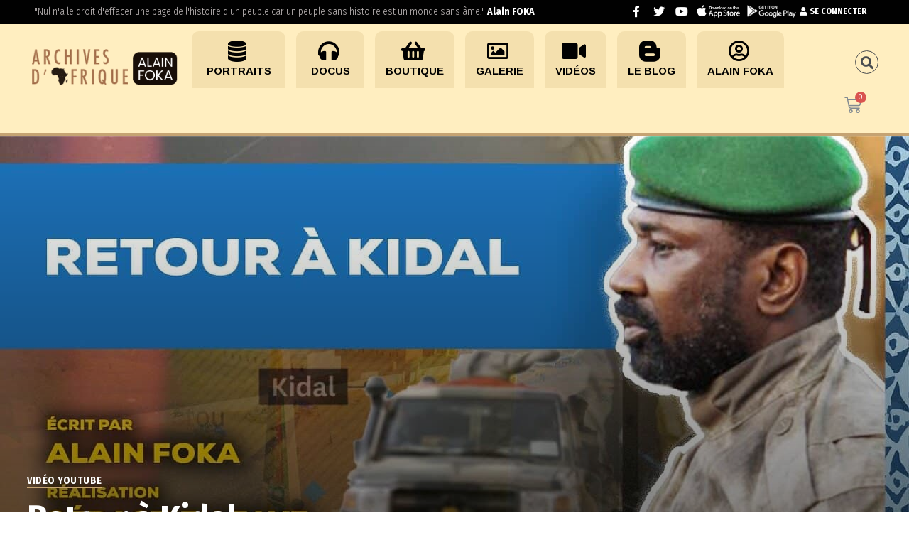

--- FILE ---
content_type: text/html; charset=UTF-8
request_url: https://www.archivesdafrique.com/retour-a-kidal/
body_size: 31396
content:
<!doctype html>
<html lang="fr-FR">
<head>
<link rel="icon" href="https://araf.consonaute.biz/arch2/wp-content/uploads/2020/06/cropped-favicon-2-32x32.png" sizes="32x32" />
<link rel="icon" href="https://araf.consonaute.biz/arch2/wp-content/uploads/2020/06/cropped-favicon-2-192x192.png" sizes="192x192" />
<link rel="apple-touch-icon" href="https://araf.consonaute.biz/arch2/wp-content/uploads/2020/06/cropped-favicon-2-180x180.png" />
<meta name="msapplication-TileImage" content="https://araf.consonaute.biz/arch2/wp-content/uploads/2020/06/cropped-favicon-2-270x270.png" />
<meta charset="UTF-8">
<meta name="viewport" content="width=device-width, initial-scale=1">
<meta property="og:title" content="Retour à Kidal" />
<meta property="og:site_name" content="Archives d&#039;Afrique" />
<meta name="twitter:image" content="https://www.archivesdafrique.com/wp-content/uploads/2024/02/retour-a-kidal-800x450.jpg" />
<meta property="og:image" content="https://www.archivesdafrique.com/wp-content/uploads/2024/02/retour-a-kidal-800x450.jpg" />
<meta property="og:image:secure_url" content="https://www.archivesdafrique.com/wp-content/uploads/2024/02/retour-a-kidal-800x450.jpg" />
<link rel="profile" href="http://gmpg.org/xfn/11">
<link rel="pingback" href="https://www.archivesdafrique.com/xmlrpc.php" />
<title>Retour à Kidal &#8211; Archives d&#039;Afrique</title>
<link rel='dns-prefetch' href='//fonts.googleapis.com' />
<link rel="alternate" type="application/rss+xml" title="Archives d&#039;Afrique &raquo; Flux" href="https://www.archivesdafrique.com/feed/" />
<link rel="alternate" type="application/rss+xml" title="Archives d&#039;Afrique &raquo; Flux des commentaires" href="https://www.archivesdafrique.com/comments/feed/" />
<link rel="alternate" type="application/rss+xml" title="Archives d&#039;Afrique &raquo; Retour à Kidal Flux des commentaires" href="https://www.archivesdafrique.com/retour-a-kidal/feed/" />
<!-- <link rel='stylesheet' id='ekit-mini-cart-css'  href='https://www.archivesdafrique.com/wp-content/plugins/elementskit/widgets/woo-mini-cart/assets/css/mini-cart.css?ver=1.5.0' type='text/css' media='all' /> -->
<!-- <link rel='stylesheet' id='dashicons-css'  href='https://www.archivesdafrique.com/wp-includes/css/dashicons.min.css?ver=5.5.14' type='text/css' media='all' /> -->
<!-- <link rel='stylesheet' id='theme-my-login-css'  href='https://www.archivesdafrique.com/wp-content/plugins/theme-my-login/theme-my-login.css?ver=6.4.16' type='text/css' media='all' /> -->
<!-- <link rel='stylesheet' id='fwdmsp_msp_css-css'  href='https://www.archivesdafrique.com/wp-content/plugins/fwdmsp/css/fwdmsp.css?ver=5.5.14' type='text/css' media='all' /> -->
<!-- <link rel='stylesheet' id='wp-block-library-css'  href='https://www.archivesdafrique.com/wp-includes/css/dist/block-library/style.min.css?ver=5.5.14' type='text/css' media='all' /> -->
<!-- <link rel='stylesheet' id='wc-block-vendors-style-css'  href='https://www.archivesdafrique.com/wp-content/plugins/woocommerce/packages/woocommerce-blocks/build/vendors-style.css?ver=2.7.3' type='text/css' media='all' /> -->
<!-- <link rel='stylesheet' id='wc-block-style-css'  href='https://www.archivesdafrique.com/wp-content/plugins/woocommerce/packages/woocommerce-blocks/build/style.css?ver=2.7.3' type='text/css' media='all' /> -->
<!-- <link rel='stylesheet' id='contact-form-7-css'  href='https://www.archivesdafrique.com/wp-content/plugins/contact-form-7/includes/css/styles.css?ver=5.3' type='text/css' media='all' /> -->
<!-- <link rel='stylesheet' id='woocommerce-layout-css'  href='https://www.archivesdafrique.com/wp-content/plugins/woocommerce/assets/css/woocommerce-layout.css?ver=4.3.4' type='text/css' media='all' /> -->
<link rel="stylesheet" type="text/css" href="//www.archivesdafrique.com/wp-content/cache/wpfc-minified/31zqvsuh/hcvtg.css" media="all"/>
<style id='woocommerce-layout-inline-css' type='text/css'>
.infinite-scroll .woocommerce-pagination {
display: none;
}
</style>
<!-- <link rel='stylesheet' id='woocommerce-smallscreen-css'  href='https://www.archivesdafrique.com/wp-content/plugins/woocommerce/assets/css/woocommerce-smallscreen.css?ver=4.3.4' type='text/css' media='only screen and (max-width: 768px)' /> -->
<link rel="stylesheet" type="text/css" href="//www.archivesdafrique.com/wp-content/cache/wpfc-minified/1rrzs8mi/hcvtg.css" media="only screen and (max-width: 768px)"/>
<!-- <link rel='stylesheet' id='woocommerce-general-css'  href='https://www.archivesdafrique.com/wp-content/plugins/woocommerce/assets/css/woocommerce.css?ver=4.3.4' type='text/css' media='all' /> -->
<link rel="stylesheet" type="text/css" href="//www.archivesdafrique.com/wp-content/cache/wpfc-minified/86q1mwam/hcvtg.css" media="all"/>
<style id='woocommerce-inline-inline-css' type='text/css'>
.woocommerce form .form-row .required { visibility: visible; }
</style>
<!-- <link rel='stylesheet' id='mediaelement-css'  href='https://www.archivesdafrique.com/wp-includes/js/mediaelement/mediaelementplayer-legacy.min.css?ver=4.2.13-9993131' type='text/css' media='all' /> -->
<!-- <link rel='stylesheet' id='wp-mediaelement-css'  href='https://www.archivesdafrique.com/wp-includes/js/mediaelement/wp-mediaelement.min.css?ver=5.5.14' type='text/css' media='all' /> -->
<!-- <link rel='stylesheet' id='progression-css'  href='https://www.archivesdafrique.com/wp-content/plugins/wp-progression-player/assets/css/progression-player.min.css?ver=1.0.0' type='text/css' media='all' /> -->
<!-- <link rel='stylesheet' id='wprpsp-public-style-css'  href='https://www.archivesdafrique.com/wp-content/plugins/wp-responsive-recent-post-slider-pro/assets/css/wprpsp-public.min.css?ver=1.4' type='text/css' media='all' /> -->
<!-- <link rel='stylesheet' id='wpos-slick-style-css'  href='https://www.archivesdafrique.com/wp-content/plugins/wp-responsive-recent-post-slider-pro/assets/css/slick.css?ver=1.4' type='text/css' media='all' /> -->
<!-- <link rel='stylesheet' id='parent-style-css'  href='https://www.archivesdafrique.com/wp-content/themes/viseo-progression/style.css?ver=5.5.14' type='text/css' media='all' /> -->
<!-- <link rel='stylesheet' id='child-style-css'  href='https://www.archivesdafrique.com/wp-content/themes/viseo-progression-child/style.css?ver=5.5.14' type='text/css' media='all' /> -->
<!-- <link rel='stylesheet' id='progression-style-css'  href='https://www.archivesdafrique.com/wp-content/themes/viseo-progression-child/style.css?ver=5.5.14' type='text/css' media='all' /> -->
<link rel="stylesheet" type="text/css" href="//www.archivesdafrique.com/wp-content/cache/wpfc-minified/duspoxgg/hcvtg.css" media="all"/>
<link rel='stylesheet' id='progression-google-fonts-css'  href='//fonts.googleapis.com/css?family=Fira+Sans+Condensed%3A300%2C400%2C500%2C700%7CArimo%3A400%2C700%7C%26subset%3Dlatin&#038;ver=1.0.0' type='text/css' media='all' />
<!-- <link rel='stylesheet' id='progression-studios-custom-style-css'  href='https://www.archivesdafrique.com/wp-content/themes/viseo-progression/css/progression_studios_custom_styles.css?ver=5.5.14' type='text/css' media='all' /> -->
<style>@media screen\0 { li.sfHover ul.sf-mega, li.sfHover ul.sub-menu, body #progression-studios-header-search-icon.active-search-icon-pro #panel-search-progression, body .activated-class #progression-checkout-basket { opacity:1; display:block; visibility:visible; }
.progression-masonry-item.opacity-progression .progression-studios-isotope-animation {opacity:1;}
body #boxed-layout-pro.progression-studios-preloader.progression-preloader-completed { opacity:1; visibility:visible; margin-top:0px; }
}
figure {margin: 0;}
del { opacity: 0.8; }
pre{
display:block;
margin-top:5px;  
border:1px solid #e2e2e2;
padding:15px;
background:#f5f5f5;
overflow:auto;
word-wrap: break-word;
font-size:14px;
line-height:1.2;
margin-bottom:25px;
color:#606060;
}
code  {
display:inline;
border:1px solid #e2e2e2;
padding:5px;
background:#f5f5f5;
overflow:auto;
word-wrap: break-word;
font-size:14px;
line-height:1.2;
color:#606060;
}
body .gallery-item {
margin-top:0px;
position:relative;
margin-bottom:25px;	
}
body .gallery-item img {
border:none !important;
}
body .gallery-icon {
margin-right:10px;
margin-left:10px;
}
body #content-pro .gallery-caption {
position:relative;
padding:10px 10px;
font-weight:600;
}
.noselect {
-webkit-touch-callout: none; 
-webkit-user-select: none;  
-khtml-user-select: none;  
-moz-user-select: none;  
-ms-user-select: none; 
user-select: none;
}
.google-maps-pin h6 {
margin-bottom:2px;
}
.screen-reader-text {
display:none;
}
.wp-caption img {
margin-bottom:5px;
}
.wp-caption-text {
line-height:1.4;
font-size:13px;
font-weight:600;
}
p.wp-caption-text {
margin-bottom:10px;
} ul.wp-block-gallery li.blocks-gallery-item figure figcaption {
padding-right:0px ;
padding-left:0px;
}
blockquote.wp-block-quote p {
margin-bottom:15px;
}
blockquote.wp-block-quote cite {
font-size:90%;
font-style:italic;
opacity:0.8;
}
ul.wp-block-latest-posts  {
text-align:left;
}</style>
<style id='progression-studios-custom-style-inline-css' type='text/css'>
body #logo-pro img {
width:114px;
padding-top:19px;
padding-bottom:19px;
}
#boxed-layout-pro #content-pro p.stars a, #boxed-layout-pro #content-pro p.stars a:hover, #boxed-layout-pro #content-pro .star-rating, #boxed-layout-pro ul.products li.product .star-rating, a, .progression-post-meta i {
color:#d27c31;
}
a:hover {
color:#c5a373;
}
#viseo-progression-header-top .sf-mega, header .sf-mega {margin-left:-700px; width:1400px;}
body .elementor-section.elementor-section-boxed > .elementor-container {max-width:1400px;}
.width-container-pro {  width:1400px; }
body.progression-studios-header-sidebar-before #progression-inline-icons .progression-studios-social-icons, body.progression-studios-header-sidebar-before:before, header#masthead-pro {
background-color:rgba(9,9,12, 0.2);
background-repeat:repeat-all; 
}
.progression-sticky-scrolled header#masthead-pro { box-shadow: 0px 2px 6px rgba(0,0,0, 0.06); }
header#masthead-pro:after { display:block; background:rgba(255,255,255, 0.15);
}
.progression-sticky-scrolled header#masthead-pro:after { opacity:0; }
body {
background-color:#ffffff;
background-repeat: no-repeat; background-position:center center; background-size: cover; background-attachment: fixed;
}
#page-title-pro {
background-color:#d27c31;
background-image:url(https://www.archivesdafrique.com/wp-content/uploads/2020/09/top-archives-afrique.jpg);
padding-top:200px;
padding-bottom:130px;
background-repeat: no-repeat; background-position:center center; background-size: cover;
}
#page-title-pro h1:after {background:#c5a373; display:block;}
.sidebar-item { background:#f2f3f5; }
.sidebar ul ul, .sidebar ul li, .widget .widget_shopping_cart_content p.buttons { border-color:#dfe0e2; }
/* START BLOG STYLES */	
#page-title-pro-post-page {
background-color: #000000;
background-image:url(https://www.archivesdafrique.com/wp-content/themes/viseo-progression/images/page-title.jpg);
background-repeat: no-repeat; background-position:center center; background-size: cover;
}
.progression-studios-feaured-image {background:;}
.progression-studios-default-blog-overlay:hover a img, .progression-studios-feaured-image:hover a img { opacity:1;}
h2.progression-blog-title a {color:#070707;}
h2.progression-blog-title a:hover {color:#e12b5f;}
body h2.overlay-progression-blog-title, body .overlay-blog-meta-category-list span, body .progression-studios-default-blog-overlay .progression-post-meta, body  .overlay-blog-floating-comments-viewcount {color:#ffffff;}
.blog-meta-category-list a, .overlay-blog-meta-category-list span {border-color:#39c686;}
.progression-blog-content { border:1px solid #edeef1;  }
#page-title-pro-post-page, #page-title-pro-post-page .progression-studios-gallery .blog-single-gallery-post-format { height:700px; }
#page-title-pro-post-page.progression-studios-embedded-video-single .blog-post-video-manual-embed { max-width: 900px; }
/* END BLOG STYLES */
/* START BUTTON STYLES */
body .woocommerce .woocommerce-MyAccount-content  {
border-color:#4c4b46;
}
body .woocommerce nav.woocommerce-MyAccount-navigation li.is-active a {
background:#4c4b46;
color:#ffffff;
}
.widget.widget_price_filter form .price_slider_wrapper .price_slider .ui-slider-handle {
border-color:#d27c31;
}
.widget.widget_price_filter form .price_slider_wrapper .price_slider .ui-slider-range {
background:#d27c31;
}
.wp-block-button a.wp-block-button__link,
#boxed-layout-pro .form-submit input#submit, #boxed-layout-pro input.button, .tml-submit-wrap input.button-primary, .acf-form-submit input.button, .tml input#wp-submit, #boxed-layout-pro #customer_login input.button, #boxed-layout-pro .woocommerce-checkout-payment input.button, #boxed-layout-pro button.button, #boxed-layout-pro a.button, .infinite-nav-pro a, #newsletter-form-fields input.button, a.progression-studios-button, .progression-studios-sticky-post, .post-password-form input[type=submit], #respond input#submit, .wpcf7-form input.wpcf7-submit {
font-size:15px;
background:#d27c31;
color:#ffffff;
}
#boxed-layout-pro .woocommerce-checkout-payment input.button, #boxed-layout-pro button.button, #boxed-layout-pro a.button { font-size:14px; }
.wp-block-button a.wp-block-button__link:hover,
#boxed-layout-pro .form-submit input#submit:hover, #boxed-layout-pro input.button:hover, .tml-submit-wrap input.button-primary:hover, .acf-form-submit input.button:hover, .tml input#wp-submit:hover, #boxed-layout-pro #customer_login input.button:hover, #boxed-layout-pro .woocommerce-checkout-payment input.button:hover, #boxed-layout-pro button.button:hover, #boxed-layout-pro a.button:hover, .infinite-nav-pro a:hover, #newsletter-form-fields input.button:hover, a.progression-studios-button:hover, .post-password-form input[type=submit]:hover, #respond input#submit:hover, .wpcf7-form input.wpcf7-submit:hover {
background:#4c4b46;
color:#ffffff;
}
form#mc-embedded-subscribe-form  .mc-field-group input:focus, body .acf-form .acf-field .acf-input textarea:focus, body .acf-form .acf-field .acf-input-wrap input:focus, .tml input:focus, .tml textarea:focus, .widget select:focus, .woocommerce input:focus, #content-pro .woocommerce table.shop_table .coupon input#coupon_code:focus, #content-pro .woocommerce table.shop_table input:focus, form.checkout.woocommerce-checkout textarea.input-text:focus, form.checkout.woocommerce-checkout input.input-text:focus, body .woocommerce-shop-single table.variations td.value select:focus, .woocommerce-shop-single .quantity input:focus, #newsletter-form-fields input:focus, .wpcf7-form select:focus, blockquote, .post-password-form input:focus, .search-form input.search-field:focus, #respond textarea:focus, #respond input:focus, .wpcf7-form input:focus, .wpcf7-form textarea:focus { border-color:#d27c31;  }
/* END BUTTON STYLES */
/* START Sticky Nav Styles */
.progression-studios-transparent-header .progression-sticky-scrolled header#masthead-pro, .progression-sticky-scrolled header#masthead-pro, #progression-sticky-header.progression-sticky-scrolled { background-color:rgba(9,9,12, 0.6); }
body .progression-sticky-scrolled #logo-po img {
}
/* END Sticky Nav Styles */
/* START Main Navigation Customizer Styles */
.sf-menu li.divider { margin-left:12px; padding-left:12px; }
.sf-menu li.divider:after { bottom:27px; height:24px; display:block; background:rgba(255,255,255, 0.26); }
#progression-shopping-cart-count a.progression-count-icon-nav, nav#site-navigation { letter-spacing: 0.5px; }
#progression-inline-icons .progression-studios-social-icons a {
color:#eeeeee;
padding-top:29px;
padding-bottom:29px;
font-size:17px;
}
.mobile-menu-icon-pro {
min-width:20px;
color:#eeeeee;
padding-top:29px;
padding-bottom:27px;
font-size:20px;
}
.mobile-menu-icon-pro span.progression-mobile-menu-text {
font-size:14px;
}
#progression-shopping-cart-count span.progression-cart-count {
top:31px;
}
#progression-shopping-cart-count a.progression-count-icon-nav i.shopping-cart-header-icon {
color:#ffffff;
background:#213a70;
padding-top:26px;
padding-bottom:26px;
font-size:26px;
}
#progression-shopping-cart-count a.progression-count-icon-nav i.shopping-cart-header-icon:hover,
.activated-class #progression-shopping-cart-count a.progression-count-icon-nav i.shopping-cart-header-icon { 
color:#ffffff;
background:#254682;
}
#progression-studios-header-search-icon i.pe-7s-search {
color:#eeeeee;
padding-top:27px;
padding-bottom:27px;
font-size:24px;
}
nav#progression-studios-right-navigation ul {
padding-top:12px;
}
nav#progression-studios-right-navigation ul li a {
font-size:14px;
}
.sf-menu a {
color:#eeeeee;
padding-top:32px;
padding-bottom:32px;
font-size:14px;
}
.progression_studios_force_light_navigation_color .progression-sticky-scrolled  #progression-inline-icons .progression-studios-social-icons a,
.progression_studios_force_dark_navigation_color .progression-sticky-scrolled  #progression-inline-icons .progression-studios-social-icons a,
.progression_studios_force_dark_navigation_color .progression-sticky-scrolled #progression-studios-header-search-icon i.pe-7s-search, 
.progression_studios_force_dark_navigation_color .progression-sticky-scrolled .sf-menu a,
.progression_studios_force_light_navigation_color .progression-sticky-scrolled #progression-studios-header-search-icon i.pe-7s-search, 
.progression_studios_force_light_navigation_color .progression-sticky-scrolled .sf-menu a  {
color:#eeeeee;
}
.sf-menu a:before {
background:#e12b5f;
margin-top:17px;
}
.sf-menu a:hover:before, .sf-menu li.sfHover a:before, .sf-menu li.current-menu-item a:before {
opacity:1;
background:#e12b5f;
}
.progression_studios_force_dark_navigation_color .progression-sticky-scrolled .sf-menu a:before, 
.progression_studios_force_dark_navigation_color .progression-sticky-scrolled .sf-menu a:hover:before, 
.progression_studios_force_dark_navigation_color .progression-sticky-scrolled .sf-menu li.sfHover a:before, 
.progression_studios_force_dark_navigation_color .progression-sticky-scrolled .sf-menu li.current-menu-item a:before,
.progression_studios_force_light_navigation_color .progression-sticky-scrolled .sf-menu a:before, 
.progression_studios_force_light_navigation_color .progression-sticky-scrolled .sf-menu a:hover:before, 
.progression_studios_force_light_navigation_color .progression-sticky-scrolled .sf-menu li.sfHover a:before, 
.progression_studios_force_light_navigation_color .progression-sticky-scrolled .sf-menu li.current-menu-item a:before {
background:#e12b5f;
}
.progression_studios_force_light_navigation_color .progression-sticky-scrolled  #progression-inline-icons .progression-studios-social-icons a:hover,
.progression_studios_force_dark_navigation_color .progression-sticky-scrolled  #progression-inline-icons .progression-studios-social-icons a:hover,
.active-mobile-icon-pro .mobile-menu-icon-pro,
.mobile-menu-icon-pro:hover,
.progression_studios_force_dark_navigation_color .progression-sticky-scrolled #progression-studios-header-search-icon:hover i.pe-7s-search, 
.progression_studios_force_dark_navigation_color .progression-sticky-scrolled #progression-studios-header-search-icon.active-search-icon-pro i.pe-7s-search, 
.progression_studios_force_dark_navigation_color .progression-sticky-scrolled #progression-inline-icons .progression-studios-social-icons a:hover, 
.progression_studios_force_dark_navigation_color .progression-sticky-scrolled #progression-shopping-cart-count a.progression-count-icon-nav:hover, 
.progression_studios_force_dark_navigation_color .progression-sticky-scrolled .sf-menu a:hover, 
.progression_studios_force_dark_navigation_color .progression-sticky-scrolled .sf-menu li.sfHover a, 
.progression_studios_force_dark_navigation_color .progression-sticky-scrolled .sf-menu li.current-menu-item a,
.progression_studios_force_light_navigation_color .progression-sticky-scrolled #progression-studios-header-search-icon:hover i.pe-7s-search, 
.progression_studios_force_light_navigation_color .progression-sticky-scrolled #progression-studios-header-search-icon.active-search-icon-pro i.pe-7s-search, 
.progression_studios_force_light_navigation_color .progression-sticky-scrolled #progression-inline-icons .progression-studios-social-icons a:hover, 
.progression_studios_force_light_navigation_color .progression-sticky-scrolled #progression-shopping-cart-count a.progression-count-icon-nav:hover, 
.progression_studios_force_light_navigation_color .progression-sticky-scrolled .sf-menu a:hover, 
.progression_studios_force_light_navigation_color .progression-sticky-scrolled .sf-menu li.sfHover a, 
.progression_studios_force_light_navigation_color .progression-sticky-scrolled .sf-menu li.current-menu-item a,
#progression-studios-header-search-icon:hover i.pe-7s-search, #progression-studios-header-search-icon.active-search-icon-pro i.pe-7s-search, #progression-inline-icons .progression-studios-social-icons a:hover, #progression-shopping-cart-count a.progression-count-icon-nav:hover, .sf-menu a:hover, .sf-menu li.sfHover a, .sf-menu li.current-menu-item a {
color:#ffffff;
}
#progression-checkout-basket, #panel-search-progression, .sf-menu ul {
background:#20232c;
}
#main-nav-mobile { background:#20232c; }
#main-nav-mobile { border-top:2px solid #e12b5f; }
ul.mobile-menu-pro li a { color:#c3c3c3; }
ul.mobile-menu-pro .sf-mega .sf-mega-section li a, ul.mobile-menu-pro .sf-mega .sf-mega-section, ul.mobile-menu-pro.collapsed li a {border-color:#2a2d36;}
#panel-search-progression, .sf-menu ul {border-color:#e12b5f;}
.sf-menu li li a { 
letter-spacing:0px;
font-size:14px;
}
#progression-checkout-basket .progression-sub-total {
font-size:14px;
}
#panel-search-progression input, #progression-checkout-basket ul#progression-cart-small li.empty { 
font-size:14px;
}
.progression-sticky-scrolled #progression-checkout-basket, .progression-sticky-scrolled #progression-checkout-basket a, .progression-sticky-scrolled .sf-menu li.sfHover li a, .progression-sticky-scrolled .sf-menu li.sfHover li.sfHover li a, .progression-sticky-scrolled .sf-menu li.sfHover li.sfHover li.sfHover li a, .progression-sticky-scrolled .sf-menu li.sfHover li.sfHover li.sfHover li.sfHover li a, .progression-sticky-scrolled .sf-menu li.sfHover li.sfHover li.sfHover li.sfHover li.sfHover li a, #panel-search-progression .search-form input.search-field, .progression_studios_force_dark_navigation_color .progression-sticky-scrolled .sf-menu li.sfHover li a, .progression_studios_force_dark_navigation_color .progression-sticky-scrolled .sf-menu li.sfHover li.sfHover li a, .progression_studios_force_dark_navigation_color .progression-sticky-scrolled .sf-menu li.sfHover li.sfHover li.sfHover li a, .progression_studios_force_dark_navigation_color .progression-sticky-scrolled .sf-menu li.sfHover li.sfHover li.sfHover li.sfHover li a, .progression_studios_force_dark_navigation_color .progression-sticky-scrolled .sf-menu li.sfHover li.sfHover li.sfHover li.sfHover li.sfHover li a, .progression_studios_force_dark_navigation_color .sf-menu li.sfHover li a, .progression_studios_force_dark_navigation_color .sf-menu li.sfHover li.sfHover li a, .progression_studios_force_dark_navigation_color .sf-menu li.sfHover li.sfHover li.sfHover li a, .progression_studios_force_dark_navigation_color .sf-menu li.sfHover li.sfHover li.sfHover li.sfHover li a, .progression_studios_force_dark_navigation_color .sf-menu li.sfHover li.sfHover li.sfHover li.sfHover li.sfHover li a, .progression_studios_force_light_navigation_color .progression-sticky-scrolled .sf-menu li.sfHover li a, .progression_studios_force_light_navigation_color .progression-sticky-scrolled .sf-menu li.sfHover li.sfHover li a, .progression_studios_force_light_navigation_color .progression-sticky-scrolled .sf-menu li.sfHover li.sfHover li.sfHover li a, .progression_studios_force_light_navigation_color .progression-sticky-scrolled .sf-menu li.sfHover li.sfHover li.sfHover li.sfHover li a, .progression_studios_force_light_navigation_color .progression-sticky-scrolled .sf-menu li.sfHover li.sfHover li.sfHover li.sfHover li.sfHover li a, .progression_studios_force_light_navigation_color .sf-menu li.sfHover li a, .progression_studios_force_light_navigation_color .sf-menu li.sfHover li.sfHover li a, .progression_studios_force_light_navigation_color .sf-menu li.sfHover li.sfHover li.sfHover li a, .progression_studios_force_light_navigation_color .sf-menu li.sfHover li.sfHover li.sfHover li.sfHover li a, .progression_studios_force_light_navigation_color .sf-menu li.sfHover li.sfHover li.sfHover li.sfHover li.sfHover li a, .sf-menu li.sfHover.highlight-button li a, .sf-menu li.current-menu-item.highlight-button li a, .progression-sticky-scrolled #progression-checkout-basket a.cart-button-header-cart:hover, .progression-sticky-scrolled #progression-checkout-basket a.checkout-button-header-cart:hover, #progression-checkout-basket a.cart-button-header-cart:hover, #progression-checkout-basket a.checkout-button-header-cart:hover, #progression-checkout-basket, #progression-checkout-basket a, .sf-menu li.sfHover li a, .sf-menu li.sfHover li.sfHover li a, .sf-menu li.sfHover li.sfHover li.sfHover li a, .sf-menu li.sfHover li.sfHover li.sfHover li.sfHover li a, .sf-menu li.sfHover li.sfHover li.sfHover li.sfHover li.sfHover li a {
color:#c3c3c3;
}
.progression-sticky-scrolled .sf-menu li li a:hover,  .progression-sticky-scrolled .sf-menu li.sfHover li a, .progression-sticky-scrolled .sf-menu li.current-menu-item li a, .sf-menu li.sfHover li a, .sf-menu li.sfHover li.sfHover li a, .sf-menu li.sfHover li.sfHover li.sfHover li a, .sf-menu li.sfHover li.sfHover li.sfHover li.sfHover li a, .sf-menu li.sfHover li.sfHover li.sfHover li.sfHover li.sfHover li a { 
background:none;
}
.progression-sticky-scrolled #progression-checkout-basket a:hover, .progression-sticky-scrolled #progression-checkout-basket ul#progression-cart-small li h6, .progression-sticky-scrolled #progression-checkout-basket .progression-sub-total span.total-number-add, .progression-sticky-scrolled .sf-menu li.sfHover li a:hover, .progression-sticky-scrolled .sf-menu li.sfHover li.sfHover a, .progression-sticky-scrolled .sf-menu li.sfHover li li a:hover, .progression-sticky-scrolled .sf-menu li.sfHover li.sfHover li.sfHover a, .progression-sticky-scrolled .sf-menu li.sfHover li li li a:hover, .progression-sticky-scrolled .sf-menu li.sfHover li.sfHover li.sfHover a:hover, .progression-sticky-scrolled .sf-menu li.sfHover li.sfHover li.sfHover li.sfHover a, .progression-sticky-scrolled .sf-menu li.sfHover li li li li a:hover, .progression-sticky-scrolled .sf-menu li.sfHover li.sfHover li.sfHover li.sfHover a:hover, .progression-sticky-scrolled .sf-menu li.sfHover li.sfHover li.sfHover li.sfHover li.sfHover a, .progression-sticky-scrolled .sf-menu li.sfHover li li li li li a:hover, .progression-sticky-scrolled .sf-menu li.sfHover li.sfHover li.sfHover li.sfHover li.sfHover a:hover, .progression-sticky-scrolled .sf-menu li.sfHover li.sfHover li.sfHover li.sfHover li.sfHover li.sfHover a, .progression_studios_force_dark_navigation_color .progression-sticky-scrolled .sf-menu li.sfHover li a:hover, .progression_studios_force_dark_navigation_color .progression-sticky-scrolled .sf-menu li.sfHover li.sfHover a, .progression_studios_force_dark_navigation_color .progression-sticky-scrolled .sf-menu li.sfHover li li a:hover, .progression_studios_force_dark_navigation_color .progression-sticky-scrolled .sf-menu li.sfHover li.sfHover li.sfHover a, .progression_studios_force_dark_navigation_color .progression-sticky-scrolled .sf-menu li.sfHover li li li a:hover, .progression_studios_force_dark_navigation_color .progression-sticky-scrolled .sf-menu li.sfHover li.sfHover li.sfHover a:hover, .progression_studios_force_dark_navigation_color .progression-sticky-scrolled .sf-menu li.sfHover li.sfHover li.sfHover li.sfHover a, .progression_studios_force_dark_navigation_color .progression-sticky-scrolled .sf-menu li.sfHover li li li li a:hover, .progression_studios_force_dark_navigation_color .progression-sticky-scrolled .sf-menu li.sfHover li.sfHover li.sfHover li.sfHover a:hover, .progression_studios_force_dark_navigation_color .progression-sticky-scrolled .sf-menu li.sfHover li.sfHover li.sfHover li.sfHover li.sfHover a, .progression_studios_force_dark_navigation_color .progression-sticky-scrolled .sf-menu li.sfHover li li li li li a:hover, .progression_studios_force_dark_navigation_color .progression-sticky-scrolled .sf-menu li.sfHover li.sfHover li.sfHover li.sfHover li.sfHover a:hover, .progression_studios_force_dark_navigation_color .progression-sticky-scrolled .sf-menu li.sfHover li.sfHover li.sfHover li.sfHover li.sfHover li.sfHover a, .progression_studios_force_dark_navigation_color .sf-menu li.sfHover li a:hover, .progression_studios_force_dark_navigation_color .sf-menu li.sfHover li.sfHover a, .progression_studios_force_dark_navigation_color .sf-menu li.sfHover li li a:hover, .progression_studios_force_dark_navigation_color .sf-menu li.sfHover li.sfHover li.sfHover a, .progression_studios_force_dark_navigation_color .sf-menu li.sfHover li li li a:hover, .progression_studios_force_dark_navigation_color .sf-menu li.sfHover li.sfHover li.sfHover a:hover, .progression_studios_force_dark_navigation_color .sf-menu li.sfHover li.sfHover li.sfHover li.sfHover a, .progression_studios_force_dark_navigation_color .sf-menu li.sfHover li li li li a:hover, .progression_studios_force_dark_navigation_color .sf-menu li.sfHover li.sfHover li.sfHover li.sfHover a:hover, .progression_studios_force_dark_navigation_color .sf-menu li.sfHover li.sfHover li.sfHover li.sfHover li.sfHover a, .progression_studios_force_dark_navigation_color .sf-menu li.sfHover li li li li li a:hover, .progression_studios_force_dark_navigation_color .sf-menu li.sfHover li.sfHover li.sfHover li.sfHover li.sfHover a:hover, .progression_studios_force_dark_navigation_color .sf-menu li.sfHover li.sfHover li.sfHover li.sfHover li.sfHover li.sfHover a, .progression_studios_force_light_navigation_color .progression-sticky-scrolled .sf-menu li.sfHover li a:hover, .progression_studios_force_light_navigation_color .progression-sticky-scrolled .sf-menu li.sfHover li.sfHover a, .progression_studios_force_light_navigation_color .progression-sticky-scrolled .sf-menu li.sfHover li li a:hover, .progression_studios_force_light_navigation_color .progression-sticky-scrolled .sf-menu li.sfHover li.sfHover li.sfHover a, .progression_studios_force_light_navigation_color .progression-sticky-scrolled .sf-menu li.sfHover li li li a:hover, .progression_studios_force_light_navigation_color .progression-sticky-scrolled .sf-menu li.sfHover li.sfHover li.sfHover a:hover, .progression_studios_force_light_navigation_color .progression-sticky-scrolled .sf-menu li.sfHover li.sfHover li.sfHover li.sfHover a, .progression_studios_force_light_navigation_color .progression-sticky-scrolled .sf-menu li.sfHover li li li li a:hover, .progression_studios_force_light_navigation_color .progression-sticky-scrolled .sf-menu li.sfHover li.sfHover li.sfHover li.sfHover a:hover, .progression_studios_force_light_navigation_color .progression-sticky-scrolled .sf-menu li.sfHover li.sfHover li.sfHover li.sfHover li.sfHover a, .progression_studios_force_light_navigation_color .progression-sticky-scrolled .sf-menu li.sfHover li li li li li a:hover, .progression_studios_force_light_navigation_color .progression-sticky-scrolled .sf-menu li.sfHover li.sfHover li.sfHover li.sfHover li.sfHover a:hover, .progression_studios_force_light_navigation_color .progression-sticky-scrolled .sf-menu li.sfHover li.sfHover li.sfHover li.sfHover li.sfHover li.sfHover a, .progression_studios_force_light_navigation_color .sf-menu li.sfHover li a:hover, .progression_studios_force_light_navigation_color .sf-menu li.sfHover li.sfHover a, .progression_studios_force_light_navigation_color .sf-menu li.sfHover li li a:hover, .progression_studios_force_light_navigation_color .sf-menu li.sfHover li.sfHover li.sfHover a, .progression_studios_force_light_navigation_color .sf-menu li.sfHover li li li a:hover, .progression_studios_force_light_navigation_color .sf-menu li.sfHover li.sfHover li.sfHover a:hover, .progression_studios_force_light_navigation_color .sf-menu li.sfHover li.sfHover li.sfHover li.sfHover a, .progression_studios_force_light_navigation_color .sf-menu li.sfHover li li li li a:hover, .progression_studios_force_light_navigation_color .sf-menu li.sfHover li.sfHover li.sfHover li.sfHover a:hover, .progression_studios_force_light_navigation_color .sf-menu li.sfHover li.sfHover li.sfHover li.sfHover li.sfHover a, .progression_studios_force_light_navigation_color .sf-menu li.sfHover li li li li li a:hover, .progression_studios_force_light_navigation_color .sf-menu li.sfHover li.sfHover li.sfHover li.sfHover li.sfHover a:hover, .progression_studios_force_light_navigation_color .sf-menu li.sfHover li.sfHover li.sfHover li.sfHover li.sfHover li.sfHover a, .sf-menu li.sfHover.highlight-button li a:hover, .sf-menu li.current-menu-item.highlight-button li a:hover, #progression-checkout-basket a.cart-button-header-cart, #progression-checkout-basket a.checkout-button-header-cart, #progression-checkout-basket a:hover, #progression-checkout-basket ul#progression-cart-small li h6, #progression-checkout-basket .progression-sub-total span.total-number-add, .sf-menu li.sfHover li a:hover, .sf-menu li.sfHover li.sfHover a, .sf-menu li.sfHover li li a:hover, .sf-menu li.sfHover li.sfHover li.sfHover a, .sf-menu li.sfHover li li li a:hover, .sf-menu li.sfHover li.sfHover li.sfHover a:hover, .sf-menu li.sfHover li.sfHover li.sfHover li.sfHover a, .sf-menu li.sfHover li li li li a:hover, .sf-menu li.sfHover li.sfHover li.sfHover li.sfHover a:hover, .sf-menu li.sfHover li.sfHover li.sfHover li.sfHover li.sfHover a, .sf-menu li.sfHover li li li li li a:hover, .sf-menu li.sfHover li.sfHover li.sfHover li.sfHover li.sfHover a:hover, .sf-menu li.sfHover li.sfHover li.sfHover li.sfHover li.sfHover li.sfHover a { 
color:#ffffff;
}
.progression_studios_force_dark_navigation_color .progression-sticky-scrolled #progression-shopping-cart-count span.progression-cart-count,
.progression_studios_force_light_navigation_color .progression-sticky-scrolled #progression-shopping-cart-count span.progression-cart-count,
#progression-shopping-cart-count span.progression-cart-count { 
background:#ffffff; 
color:#0a0715;
}
.progression-sticky-scrolled .sf-menu .progression-mini-banner-icon,
.progression-mini-banner-icon {
background:#e12b5f; 
color:#ffffff;
}
.progression-mini-banner-icon {
top:14px;
right:9px; 
}
.progression_studios_force_light_navigation_color .progression-sticky-scrolled .sf-menu li.highlight-button a:hover:before,  .progression_studios_force_dark_navigation_color .progression-sticky-scrolled .sf-menu li.highlight-button a:hover:before {
background:; 
}
.progression_studios_force_light_navigation_color .progression-sticky-scrolled .sf-menu li.highlight-button a:hover, .progression_studios_force_dark_navigation_color .progression-sticky-scrolled .sf-menu li.highlight-button a:hover, .sf-menu li.sfHover.highlight-button a, .sf-menu li.current-menu-item.highlight-button a, .sf-menu li.highlight-button a, .sf-menu li.highlight-button a:hover {
color:#e12b5f; 
}
.sf-menu li.highlight-button a:hover {
color:#e12b5f; 
}
.progression_studios_force_light_navigation_color .progression-sticky-scrolled .sf-menu li.highlight-button a:before,  .progression_studios_force_dark_navigation_color .progression-sticky-scrolled .sf-menu li.highlight-button a:before, .sf-menu li.current-menu-item.highlight-button a:before, .sf-menu li.highlight-button a:before {
color:#e12b5f; 
background:;  opacity:1; width:100%;	
border:3px solid rgba(225,43,95, 0.7); 	
}
nav#progression-studios-right-navigation ul li a {
color:#e12b5f; 
background:; 
border-color:rgba(225,43,95, 0.7); 
}
nav#progression-studios-right-navigation ul li a:hover {
color:#e12b5f; 
background:; 
border-color:#e12b5f; 
}
.progression_studios_force_light_navigation_color .progression-sticky-scrolled .sf-menu li.current-menu-item.highlight-button a:hover:before, .progression_studios_force_light_navigation_color .progression-sticky-scrolled .sf-menu li.highlight-button a:hover:before, .sf-menu li.current-menu-item.highlight-button a:hover:before, .sf-menu li.highlight-button a:hover:before {
background:; 
width:100%;
border-color:#e12b5f; 
}
#progression-checkout-basket ul#progression-cart-small li, #progression-checkout-basket .progression-sub-total, #panel-search-progression .search-form input.search-field, .sf-mega li:last-child li a, body header .sf-mega li:last-child li a, .sf-menu li li a, .sf-mega h2.mega-menu-heading, .sf-mega ul, body .sf-mega ul, #progression-checkout-basket .progression-sub-total, #progression-checkout-basket ul#progression-cart-small li { 
border-color:#2a2d36;
}
.sf-menu a:before {
margin-left:18px;
}
.sf-menu a:hover:before, .sf-menu li.sfHover a:before, .sf-menu li.current-menu-item a:before {
width: -moz-calc(100% - 36px);
width: -webkit-calc(100% - 36px);
width: calc(100% - 36px);
}
#progression-inline-icons .progression-studios-social-icons a {
padding-left:11px;
padding-right:11px;
}
#progression-studios-header-search-icon i.pe-7s-search {
padding-left:18px;
padding-right:18px;
}
#progression-inline-icons .progression-studios-social-icons {
padding-right:11px;
}
.sf-menu a {
padding-left:18px;
padding-right:18px;
}
.sf-menu li.highlight-button { 
margin-right:11px;
margin-left:11px;
}
.sf-arrows .sf-with-ul {
padding-right:33px;
}
.sf-arrows .sf-with-ul:after { 
right:27px;
}
.rtl .sf-arrows .sf-with-ul {
padding-right:18px;
padding-left:33px;
}
.rtl  .sf-arrows .sf-with-ul:after { 
right:auto;
left:27px;
}
@media only screen and (min-width: 960px) and (max-width: 1300px) {
#page-title-pro-post-page, #page-title-pro-post-page .progression-studios-gallery .blog-single-gallery-post-format { height:650px; }
nav#progression-studios-right-navigation ul li a {
padding-left:16px;
padding-right:16px;
}
#post-secondary-page-title-pro, #page-title-pro {
padding-top:190px;
padding-bottom:120px;
}	
.sf-menu a:before {
margin-left:14px;
}
.sf-menu a:hover:before, .sf-menu li.sfHover a:before, .sf-menu li.current-menu-item a:before {
width: -moz-calc(100% - 30px);
width: -webkit-calc(100% - 30px);
width: calc(100% - 30px);
}
.sf-menu a {
padding-left:14px;
padding-right:14px;
}
.sf-menu li.highlight-button { 
margin-right:6px;
margin-left:6px;
}
.sf-arrows .sf-with-ul {
padding-right:31px;
}
.sf-arrows .sf-with-ul:after { 
right:25px;
}
.rtl .sf-arrows .sf-with-ul {
padding-left:18px;
padding-left:31px;
}
.rtl .sf-arrows .sf-with-ul:after { 
right:auto;
left:25px;
}
#progression-inline-icons .progression-studios-social-icons a {
padding-left:6px;
padding-right:6px;
}
#progression-studios-header-search-icon i.pe-7s-search {
padding-left:14px;
padding-right:14px;
}
#progression-inline-icons .progression-studios-social-icons {
padding-right:6px;
}
}
/* END Main Navigation Customizer Styles */
/* START Top Header Top Styles */
#viseo-progression-header-top {
font-size:13px;
}
#viseo-progression-header-top .sf-menu a {
font-size:13px;
}
.progression-studios-header-left .widget, .progression-studios-header-right .widget {
padding-top:15px;
padding-bottom:14px;
}
#viseo-progression-header-top .sf-menu a {
padding-top:16px;
padding-bottom:16px;
}
#viseo-progression-header-top  .progression-studios-social-icons a {
font-size:13px;
min-width:14px;
padding:15px 13px;
color:#bbbbbb;
border-right:1px solid #585752;
}
#viseo-progression-header-top .progression-studios-social-icons a:hover {
color:#ffffff;
}
#viseo-progression-header-top  .progression-studios-social-icons a:nth-child(1) {
border-left:1px solid #585752;
}
#main-nav-mobile .progression-studios-social-icons a {
background:#444444;
color:#bbbbbb;
}
#viseo-progression-header-top a, #viseo-progression-header-top .sf-menu a, #viseo-progression-header-top {
color:#bbbbbb;
}
#viseo-progression-header-top a:hover, #viseo-progression-header-top .sf-menu a:hover, #viseo-progression-header-top .sf-menu li.sfHover a {
color:#ffffff;
}
#viseo-progression-header-top .widget i {
color:#d3bc6c;
}
#viseo-progression-header-top .sf-menu ul {
background:#4c4b46;
}
#viseo-progression-header-top .sf-menu ul li a { 
border-color:#585752;
}
.progression_studios_force_dark_top_header_color #viseo-progression-header-top .sf-menu li.sfHover li a, .progression_studios_force_dark_top_header_color #viseo-progression-header-top .sf-menu li.sfHover li.sfHover li a, .progression_studios_force_dark_top_header_color #viseo-progression-header-top .sf-menu li.sfHover li.sfHover li.sfHover li a, .progression_studios_force_dark_top_header_color #viseo-progression-header-top .sf-menu li.sfHover li.sfHover li.sfHover li.sfHover li a, .progression_studios_force_dark_top_header_color #viseo-progression-header-top .sf-menu li.sfHover li.sfHover li.sfHover li.sfHover li.sfHover li a, .progression_studios_force_light_top_header_color #viseo-progression-header-top .sf-menu li.sfHover li a, .progression_studios_force_light_top_header_color #viseo-progression-header-top .sf-menu li.sfHover li.sfHover li a, .progression_studios_force_light_top_header_color #viseo-progression-header-top .sf-menu li.sfHover li.sfHover li.sfHover li a, .progression_studios_force_light_top_header_color #viseo-progression-header-top .sf-menu li.sfHover li.sfHover li.sfHover li.sfHover li a, .progression_studios_force_light_top_header_color #viseo-progression-header-top .sf-menu li.sfHover li.sfHover li.sfHover li.sfHover li.sfHover li a, #viseo-progression-header-top .sf-menu li.sfHover li a, #viseo-progression-header-top .sf-menu li.sfHover li.sfHover li a, #viseo-progression-header-top .sf-menu li.sfHover li.sfHover li.sfHover li a, #viseo-progression-header-top .sf-menu li.sfHover li.sfHover li.sfHover li.sfHover li a, #viseo-progression-header-top .sf-menu li.sfHover li.sfHover li.sfHover li.sfHover li.sfHover li a {
color:#b4b4b4; }
.progression_studios_force_light_top_header_color #viseo-progression-header-top .sf-menu li.sfHover li a:hover, .progression_studios_force_light_top_header_color #viseo-progression-header-top .sf-menu li.sfHover li.sfHover a, .progression_studios_force_light_top_header_color #viseo-progression-header-top .sf-menu li.sfHover li li a:hover, .progression_studios_force_light_top_header_color #viseo-progression-header-top  .sf-menu li.sfHover li.sfHover li.sfHover a, .progression_studios_force_light_top_header_color #viseo-progression-header-top .sf-menu li.sfHover li li li a:hover, .progression_studios_force_light_top_header_color #viseo-progression-header-top .sf-menu li.sfHover li.sfHover li.sfHover a:hover, .progression_studios_force_light_top_header_color #viseo-progression-header-top .sf-menu li.sfHover li.sfHover li.sfHover li.sfHover a, .progression_studios_force_light_top_header_color #viseo-progression-header-top .sf-menu li.sfHover li li li li a:hover, .progression_studios_force_light_top_header_color #viseo-progression-header-top .sf-menu li.sfHover li.sfHover li.sfHover li.sfHover a:hover, .progression_studios_force_light_top_header_color #viseo-progression-header-top .sf-menu li.sfHover li.sfHover li.sfHover li.sfHover li.sfHover a, .progression_studios_force_light_top_header_color #viseo-progression-header-top .sf-menu li.sfHover li li li li li a:hover, .progression_studios_force_light_top_header_color #viseo-progression-header-top .sf-menu li.sfHover li.sfHover li.sfHover li.sfHover li.sfHover a:hover, .progression_studios_force_light_top_header_color #viseo-progression-header-top .sf-menu li.sfHover li.sfHover li.sfHover li.sfHover li.sfHover li.sfHover a, .progression_studios_force_dark_top_header_color #viseo-progression-header-top .sf-menu li.sfHover li a:hover, .progression_studios_force_dark_top_header_color #viseo-progression-header-top .sf-menu li.sfHover li.sfHover a, .progression_studios_force_dark_top_header_color #viseo-progression-header-top .sf-menu li.sfHover li li a:hover, .progression_studios_force_dark_top_header_color #viseo-progression-header-top  .sf-menu li.sfHover li.sfHover li.sfHover a, .progression_studios_force_dark_top_header_color #viseo-progression-header-top .sf-menu li.sfHover li li li a:hover, .progression_studios_force_dark_top_header_color #viseo-progression-header-top .sf-menu li.sfHover li.sfHover li.sfHover a:hover, .progression_studios_force_dark_top_header_color #viseo-progression-header-top .sf-menu li.sfHover li.sfHover li.sfHover li.sfHover a, .progression_studios_force_dark_top_header_color #viseo-progression-header-top .sf-menu li.sfHover li li li li a:hover, .progression_studios_force_dark_top_header_color #viseo-progression-header-top .sf-menu li.sfHover li.sfHover li.sfHover li.sfHover a:hover, .progression_studios_force_dark_top_header_color #viseo-progression-header-top .sf-menu li.sfHover li.sfHover li.sfHover li.sfHover li.sfHover a, .progression_studios_force_dark_top_header_color #viseo-progression-header-top .sf-menu li.sfHover li li li li li a:hover, .progression_studios_force_dark_top_header_color #viseo-progression-header-top .sf-menu li.sfHover li.sfHover li.sfHover li.sfHover li.sfHover a:hover, .progression_studios_force_dark_top_header_color #viseo-progression-header-top .sf-menu li.sfHover li.sfHover li.sfHover li.sfHover li.sfHover li.sfHover a, #viseo-progression-header-top .sf-menu li.sfHover li a:hover, #viseo-progression-header-top .sf-menu li.sfHover li.sfHover a, #viseo-progression-header-top .sf-menu li.sfHover li li a:hover, #viseo-progression-header-top  .sf-menu li.sfHover li.sfHover li.sfHover a, #viseo-progression-header-top .sf-menu li.sfHover li li li a:hover, #viseo-progression-header-top .sf-menu li.sfHover li.sfHover li.sfHover a:hover, #viseo-progression-header-top .sf-menu li.sfHover li.sfHover li.sfHover li.sfHover a, #viseo-progression-header-top .sf-menu li.sfHover li li li li a:hover, #viseo-progression-header-top .sf-menu li.sfHover li.sfHover li.sfHover li.sfHover a:hover, #viseo-progression-header-top .sf-menu li.sfHover li.sfHover li.sfHover li.sfHover li.sfHover a, #viseo-progression-header-top .sf-menu li.sfHover li li li li li a:hover, #viseo-progression-header-top .sf-menu li.sfHover li.sfHover li.sfHover li.sfHover li.sfHover a:hover, #viseo-progression-header-top .sf-menu li.sfHover li.sfHover li.sfHover li.sfHover li.sfHover li.sfHover a {
color:#ffffff;
}
#viseo-progression-header-top {
background:#000000;
}
/* END Top Header Top Styles */
/* START FOOTER STYLES */
footer#site-footer {
background: #09090c;
background-repeat: no-repeat; background-position:center center; background-size: cover;
}
#pro-scroll-top:hover {   color: #ffffff;    background: #d27c31;  }
footer#site-footer #progression-studios-copyright a {  color: #dddddd;}
footer#site-footer #progression-studios-copyright a:hover { color: #ffffff; }
#progression-studios-copyright { 
}
#copyright-divider-top {background:#3a3a3a; height:1px;} 
#pro-scroll-top {  color:#ffffff;  background: #888888;  }
#progression-studios-lower-widget-container .widget, #widget-area-progression .widget { padding:65px 0px 40px 0px; }
#copyright-text { padding:30px 0px 55px 0px; }
footer#site-footer .progression-studios-social-icons {
padding-top:0px;
padding-bottom:0px;
}
footer#site-footer ul.progression-studios-social-widget li a , footer#site-footer #progression-studios-copyright .progression-studios-social-icons a, footer#site-footer .progression-studios-social-icons a {
color:#ffffff;
}
.sidebar ul.progression-studios-social-widget li a, footer#site-footer ul.progression-studios-social-widget li a, footer#site-footer .progression-studios-social-icons a {
background:#222222;
}
footer#site-footer ul.progression-studios-social-widget li a:hover, footer#site-footer #progression-studios-copyright .progression-studios-social-icons a:hover, footer#site-footer .progression-studios-social-icons a:hover {
color:#ffffff;
}
.sidebar ul.progression-studios-social-widget li a:hover, footer#site-footer ul.progression-studios-social-widget li a:hover, footer#site-footer .progression-studios-social-icons a:hover {
background:#555555;
}
footer#site-footer .progression-studios-social-icons li a {
margin-right:5px;
margin-left:5px;
}
footer#site-footer .progression-studios-social-icons a, footer#site-footer #progression-studios-copyright .progression-studios-social-icons a {
font-size:17px;
}
#progression-studios-footer-logo { max-width:250px; padding-top:45px; padding-bottom:0px; padding-right:0px; padding-left:0px; }
/* END FOOTER STYLES */
@media only screen and (max-width: 959px) { 
#page-title-pro-post-page, #page-title-pro-post-page .progression-studios-gallery .blog-single-gallery-post-format { height:600px; }
#post-secondary-page-title-pro, #page-title-pro {
padding-top:170px;
padding-bottom:100px;
}
.progression-studios-transparent-header header#masthead-pro {
background-color:rgba(9,9,12, 0.2);
background-repeat:repeat-all; 
}
}
@media only screen and (max-width: 959px) {
#progression-studios-lower-widget-container .widget, #widget-area-progression .widget { padding:55px 0px 30px 0px; }
}
@media only screen and (min-width: 960px) and (max-width: 1500px) {
.width-container-pro {
width:94%; 
position:relative;
padding:0px;
}
.progression-studios-header-full-width-no-gap #viseo-progression-header-top .width-container-pro,
footer#site-footer.progression-studios-footer-full-width .width-container-pro,
.progression-studios-page-title-full-width #page-title-pro .width-container-pro,
.progression-studios-header-full-width #viseo-progression-header-top .width-container-pro,
.progression-studios-header-full-width header#masthead-pro .width-container-pro {
width:94%; 
position:relative;
padding:0px;
}
.progression-studios-header-full-width-no-gap.progression-studios-header-cart-width-adjustment header#masthead-pro .width-container-pro,
.progression-studios-header-full-width.progression-studios-header-cart-width-adjustment header#masthead-pro .width-container-pro {
width:98%;
margin-left:2%;
padding-right:0;
}
#progression-shopping-cart-toggle.activated-class a i.shopping-cart-header-icon,
#progression-shopping-cart-count i.shopping-cart-header-icon {
padding-left:24px;
padding-right:24px;
}
#progression-shopping-cart-count span.progression-cart-count {
right:14px;
}
#viseo-progression-header-top .sf-mega,
header .sf-mega {
margin-right:2%;
width:98%; 
left:0px;
margin-left:auto;
}
}
.progression-studios-spinner { border-left-color:#d27c31;  border-right-color:#d27c31; border-bottom-color: #d27c31;  border-top-color: #d27c31; }
.sk-folding-cube .sk-cube:before, .sk-circle .sk-child:before, .sk-rotating-plane, .sk-double-bounce .sk-child, .sk-wave .sk-rect, .sk-wandering-cubes .sk-cube, .sk-spinner-pulse, .sk-chasing-dots .sk-child, .sk-three-bounce .sk-child, .sk-fading-circle .sk-circle:before, .sk-cube-grid .sk-cube{ 
background-color:#d27c31;
}
#page-loader-pro {
background:#fbf2eb;
color:#d27c31; 
}
::-moz-selection {color:#ffffff;background:#d27c31;}
::selection {color:#ffffff;background:#d27c31;}
</style>
<!-- <link rel='stylesheet' id='elementskit-framework-css-frontend-css'  href='https://www.archivesdafrique.com/wp-content/plugins/elementskit/libs/framework/assets/css/frontend-style.min.css?ver=1.5.0' type='text/css' media='all' /> -->
<!-- <link rel='stylesheet' id='boosted-elements-progression-frontend-styles-css'  href='https://www.archivesdafrique.com/wp-content/plugins/boosted-elements-progression/assets/css/frontend.min.css?ver=5.5.14' type='text/css' media='all' /> -->
<!-- <link rel='stylesheet' id='boosted-elements-progression-prettyphoto-optional-css'  href='https://www.archivesdafrique.com/wp-content/plugins/boosted-elements-progression/assets/css/prettyphoto.min.css?ver=5.5.14' type='text/css' media='all' /> -->
<!-- <link rel='stylesheet' id='elementskit-vendors-css'  href='https://www.archivesdafrique.com/wp-content/plugins/elementskit/widgets/init/assets/css/vendors.css?ver=1.5.0' type='text/css' media='all' /> -->
<!-- <link rel='stylesheet' id='elementskit-style-css'  href='https://www.archivesdafrique.com/wp-content/plugins/elementskit/widgets/init/assets/css/style.css?ver=1.5.0' type='text/css' media='all' /> -->
<!-- <link rel='stylesheet' id='elementskit-responsive-css'  href='https://www.archivesdafrique.com/wp-content/plugins/elementskit/widgets/init/assets/css/responsive.css?ver=1.5.0' type='text/css' media='all' /> -->
<!-- <link rel='stylesheet' id='ecs-styles-css'  href='https://www.archivesdafrique.com/wp-content/plugins/ele-custom-skin/assets/css/ecs-style.css?ver=3.0.0' type='text/css' media='all' /> -->
<link rel="stylesheet" type="text/css" href="//www.archivesdafrique.com/wp-content/cache/wpfc-minified/2e2866h4/hcvtg.css" media="all"/>
<link rel='stylesheet' id='elementor-post-7489-css'  href='https://www.archivesdafrique.com/wp-content/uploads/elementor/css/post-7489.css?ver=1614709521' type='text/css' media='all' />
<script src='//www.archivesdafrique.com/wp-content/cache/wpfc-minified/dee33xcy/hcvtg.js' type="text/javascript"></script>
<!-- <script type='text/javascript' src='https://www.archivesdafrique.com/wp-includes/js/jquery/jquery.js?ver=1.12.4-wp' id='jquery-core-js'></script> -->
<!-- <script type='text/javascript' src='https://www.archivesdafrique.com/wp-content/plugins/fwdmsp/js/FWDMSP.js?ver=5.5.14' id='fwdmsp_msp_script-js'></script> -->
<script type='text/javascript' id='ecs_ajax_load-js-extra'>
/* <![CDATA[ */
var ecs_ajax_params = {"ajaxurl":"https:\/\/www.archivesdafrique.com\/wp-admin\/admin-ajax.php","posts":"{\"page\":0,\"name\":\"retour-a-kidal\",\"error\":\"\",\"m\":\"\",\"p\":0,\"post_parent\":\"\",\"subpost\":\"\",\"subpost_id\":\"\",\"attachment\":\"\",\"attachment_id\":0,\"pagename\":\"\",\"page_id\":0,\"second\":\"\",\"minute\":\"\",\"hour\":\"\",\"day\":0,\"monthnum\":0,\"year\":0,\"w\":0,\"category_name\":\"\",\"tag\":\"\",\"cat\":\"\",\"tag_id\":\"\",\"author\":\"\",\"author_name\":\"\",\"feed\":\"\",\"tb\":\"\",\"paged\":0,\"meta_key\":\"\",\"meta_value\":\"\",\"preview\":\"\",\"s\":\"\",\"sentence\":\"\",\"title\":\"\",\"fields\":\"\",\"menu_order\":\"\",\"embed\":\"\",\"category__in\":[],\"category__not_in\":[],\"category__and\":[],\"post__in\":[],\"post__not_in\":[],\"post_name__in\":[],\"tag__in\":[],\"tag__not_in\":[],\"tag__and\":[],\"tag_slug__in\":[],\"tag_slug__and\":[],\"post_parent__in\":[],\"post_parent__not_in\":[],\"author__in\":[],\"author__not_in\":[],\"ignore_sticky_posts\":false,\"suppress_filters\":false,\"cache_results\":true,\"update_post_term_cache\":true,\"lazy_load_term_meta\":true,\"update_post_meta_cache\":true,\"post_type\":\"\",\"posts_per_page\":10,\"nopaging\":false,\"comments_per_page\":\"50\",\"no_found_rows\":false,\"order\":\"DESC\"}"};
/* ]]> */
</script>
<script src='//www.archivesdafrique.com/wp-content/cache/wpfc-minified/2rfzvlxo/hcvtg.js' type="text/javascript"></script>
<!-- <script type='text/javascript' src='https://www.archivesdafrique.com/wp-content/plugins/ele-custom-skin/assets/js/ecs_ajax_pagination.js?ver=3.0.0' id='ecs_ajax_load-js'></script> -->
<!-- <script type='text/javascript' src='https://www.archivesdafrique.com/wp-content/plugins/ele-custom-skin/assets/js/ecs.js?ver=3.0.0' id='ecs-script-js'></script> -->
<link rel="https://api.w.org/" href="https://www.archivesdafrique.com/wp-json/" /><link rel="alternate" type="application/json" href="https://www.archivesdafrique.com/wp-json/wp/v2/posts/8508" /><link rel="EditURI" type="application/rsd+xml" title="RSD" href="https://www.archivesdafrique.com/xmlrpc.php?rsd" />
<link rel="wlwmanifest" type="application/wlwmanifest+xml" href="https://www.archivesdafrique.com/wp-includes/wlwmanifest.xml" /> 
<link rel='prev' title='L&rsquo;équipe d&rsquo;Alain Foka vous présente AFO Média, nos plateformes bientôt disponibles' href='https://www.archivesdafrique.com/lequipe-dalain-foka-vous-presente-afo-media-nos-plateformes-bientot-disponibles/' />
<link rel='next' title='Pourquoi la jeunesse africaine rejette l&rsquo;occident ?' href='https://www.archivesdafrique.com/pourquoi-la-jeunesse-africaine-rejette-loccident/' />
<meta name="generator" content="WordPress 5.5.14" />
<meta name="generator" content="WooCommerce 4.3.4" />
<link rel="canonical" href="https://www.archivesdafrique.com/retour-a-kidal/" />
<link rel='shortlink' href='https://www.archivesdafrique.com/?p=8508' />
<link rel="alternate" type="application/json+oembed" href="https://www.archivesdafrique.com/wp-json/oembed/1.0/embed?url=https%3A%2F%2Fwww.archivesdafrique.com%2Fretour-a-kidal%2F" />
<link rel="alternate" type="text/xml+oembed" href="https://www.archivesdafrique.com/wp-json/oembed/1.0/embed?url=https%3A%2F%2Fwww.archivesdafrique.com%2Fretour-a-kidal%2F&#038;format=xml" />
<style type='text/css'> .ae_data .elementor-editor-element-setting {
display:none !important;
}
</style><!-- start Simple Custom CSS and JS -->
<style type="text/css">
#viseo-progression-header-top{
z-index: 50;
}
#progression-studios-header-position {
position: relative;
width: 100%;
}
#logo-nav-pro{
background-color: #ffeec0;
border-bottom: 5px solid #c5a373;
}
.flexslider {
overflow-x: hidden;
}
#page-title-pro {
padding-top: 80px;
padding-bottom: 50px;
}
.search-form input.search-field{
background: #ffffff;
border: 2px solid #ffffff;
}
body #boxed-layout-pro {
overflow: hidden;
}
.elementor-nav-menu--main:not(.elementor-nav-menu--layout-horizontal) .elementor-nav-menu > li:not(:last-child) {
margin-bottom: 0px;
border-bottom: 2px solid white !important;
}
.elementor-nav-menu--main .elementor-item.elementor-item-active {
border-left: 5px solid #a46f4a;
padding-left: 20px !important;
}
.ekit-wid-con img:not([draggable]).flag_icon {
height: 22px;
}
.ekit-wid-con .elementskit-post-image-card .post-meta-list{
margin-bottom: 0 !important;
}
.sidebar h4.widget-title {
color: #a6724d;
}
.blog-meta-category-list a, .overlay-blog-meta-category-list span {
border-color: #a6724d;
}
.search.search-results .progression-post-meta {
display: none;
}
h2.progression-blog-title a:hover {
color: #c5a373;
}
.elementskit-post-body .entry-title {
min-height: 70px;
}
@media(max-width: 768px){
.elementor-3357 .elementor-element.elementor-element-4200f5e .elementor-heading-title {
font-size: 22px !important;
}
}
.sidebar-item {
background: #f2f3f5;
margin-bottom: 5px;
padding: 20px;
}
.sidebar h4.widget-title {
color: #C5A373;
font-size: 32px;
}
/*.progression-studios-blog-excerpt p {
color: #000000;
overflow: hidden;
text-overflow: ellipsis;
display: -webkit-box;
line-height: 16px;
max-height: 32px;
-webkit-line-clamp: 2;
-webkit-box-orient: vertical;
}*/
.sidebar ul li{
padding: 0;
}
.sidebar ul li:before{
display: none;
}
/*.progression-studios-blog-excerpt {
overflow: hidden;
text-overflow: ellipsis;
display: -webkit-box;
-webkit-line-clamp: 2;
-webkit-box-orient: vertical;
}*/
.ekit-wid-con .elementskit-entry-thumb {
padding: 0px 0px 0px 0px;
text-align: center;
}
.ekit-wid-con .elementskit-post-image-card .elementskit-entry-header .elementskit-entry-thumb>img {
width: auto;
height: 500px;
}
.ekit-wid-con .elementskit-post-image-card .elementskit-post-body {
padding: 15px 20px 30px !important;
/*top: -150px;
position: relative;*/
background-color: #000;
}
.ekit-wid-con .elementskit-post-image-card .elementskit-entry-header {
position: relative;
height: 350px;
overflow: hidden;
}
/*.ekit-wid-con embed, .ekit-wid-con object, .ekit-wid-con video{
height: 40px;
}*/
.ekit-wid-con .elementor-icon-list-item a>img {
width: auto;
height: 40px;
}
.ekit-wid-con .elementskit-post-image-card .elementskit-post-body>p {
color: #FFFFFF;
display: -webkit-box;
-webkit-line-clamp: 3;
-webkit-box-orient: vertical;
overflow: hidden;
text-overflow: ellipsis;
min-height: 84px;
}
.elementskit-navbar-nav>li>a .ekit-menu-icon {
padding-right: 5px;
}</style>
<!-- end Simple Custom CSS and JS -->
<style type="text/css">.progression-skin  { max-width: 1200px !important }</style>	<noscript><style>.woocommerce-product-gallery{ opacity: 1 !important; }</style></noscript>
<style type="text/css">.recentcomments a{display:inline !important;padding:0 !important;margin:0 !important;}</style><link rel="icon" href="https://www.archivesdafrique.com/wp-content/uploads/2020/06/cropped-favicon-2-32x32.png" sizes="32x32" />
<link rel="icon" href="https://www.archivesdafrique.com/wp-content/uploads/2020/06/cropped-favicon-2-192x192.png" sizes="192x192" />
<link rel="apple-touch-icon" href="https://www.archivesdafrique.com/wp-content/uploads/2020/06/cropped-favicon-2-180x180.png" />
<meta name="msapplication-TileImage" content="https://www.archivesdafrique.com/wp-content/uploads/2020/06/cropped-favicon-2-270x270.png" />
<style id="tt-easy-google-font-styles" type="text/css">body,  body input, body textarea, select { color: #555555; font-family: 'Arimo'; }
#viseo-progression-header-top { }
nav#site-navigation, nav#progression-studios-right-navigation { font-family: 'Fira Sans Condensed'; }
.sf-menu ul, #main-nav-mobile { }
ul.mobile-menu-pro .sf-mega h2.mega-menu-heading a, ul.mobile-menu-pro .sf-mega h2.mega-menu-heading, .sf-mega h2.mega-menu-heading, body #progression-sticky-header header .sf-mega h2.mega-menu-heading a, body header .sf-mega h2.mega-menu-heading a { color: #ffffff; }
#page-title-pro h1 { }
#page-title-pro h4 { }
h1 { text-decoration: none; }
h2 { text-decoration: none; }
h3 { text-decoration: none; }
h4 { text-decoration: none; }
h5 { text-decoration: none; }
h6 { text-decoration: none; }
footer#site-footer { }
footer#site-footer a { }
footer#site-footer a:hover { }
#copyright-text { }
footer#site-footer #progression-studios-copyright ul.progression-studios-footer-nav-container-class a, footer#site-footer ul.progression-studios-footer-nav-container-class a { }
footer#site-footer #progression-studios-copyright ul.progression-studios-footer-nav-container-class li.current-menu-item a, footer#site-footer  #progression-studios-copyright ul.progression-studios-footer-nav-container-class a:hover, footer#site-footer ul.progression-studios-footer-nav-container-class li.current-menu-item a, footer#site-footer ul.progression-studios-footer-nav-container-class a:hover { }
footer#site-footer h4.widget-title { }
#boxed-layout-pro .woocommerce-checkout-payment input.button, #boxed-layout-pro button.button, #boxed-layout-pro a.button, #infinite-nav-pro a, .post-password-form input[type=submit], #respond input#submit, .wpcf7-form input.wpcf7-submit { text-decoration: none; }
.overlay-blog-meta-category-list span, .blog-meta-category-list a, .blog-meta-category-list a:hover { }
h2.overlay-progression-blog-title, h2.progression-blog-title { }
.progression-post-meta { }
.progression-post-meta a:hover, .progression-post-meta a { }
.single-blog-meta-category-list a, .single-blog-meta-category-list a:hover { }
h1.blog-page-title { }
.single-progression-post-meta, .single-progression-post-meta a, .single-progression-post-meta a:hover { }
.blog-single-comments-viewcount, .blog-single-comments-viewcount a, .blog-single-comments-viewcount a:hover { }
ul.products li.product .progression-studios-shop-index-content h2.woocommerce-loop-product__title,  ul.products li.product .progression-studios-shop-index-content h2.woocommerce-loop-category__title { text-decoration: none; }
ul.products li.product .progression-studios-shop-index-content span.price del span.woocommerce-Price-amount, ul.products li.product .progression-studios-shop-index-content span.price ins span.woocommerce-Price-amount, ul.products li.product .progression-studios-shop-index-content span.price span.woocommerce-Price-amount { text-decoration: none; }
.woocommerce-shop-single h1 { text-decoration: none; }
.woocommerce-shop-single p.price span.woocommerce-Price-amount { text-decoration: none; }
.sidebar { text-decoration: none; }
.sidebar h4.widget-title { text-decoration: none; }
.sidebar a { text-decoration: none; }
.sidebar ul li.current-cat, .sidebar ul li.current-cat a, .sidebar a:hover { text-decoration: none; }
</style></head>
<body class="post-template-default single single-post postid-8508 single-format-standard theme-viseo-progression woocommerce-no-js elementor-default elementor-kit-391 elementor-page-3190 elementor-page-3189 elementor-page-3139">
<div id="page-loader-pro">
<div id="center-loader">
<div class="sk-cube-grid">
<div class="sk-cube sk-cube1"></div>
<div class="sk-cube sk-cube2"></div>
<div class="sk-cube sk-cube3"></div>
<div class="sk-cube sk-cube4"></div>
<div class="sk-cube sk-cube5"></div>
<div class="sk-cube sk-cube6"></div>
<div class="sk-cube sk-cube7"></div>
<div class="sk-cube sk-cube8"></div>
<div class="sk-cube sk-cube9"></div>
</div>
</div>
</div>	<div id="boxed-layout-pro" 	class="
progression-studios-search-icon-off		progression-studios-header-full-width 
progression-studios-logo-position-left 
progression-studios-one-page-nav-off		 progression-studios-preloader	"
>
<div id="progression-studios-header-position">
<div id="viseo-progression-header-top" class="on-pro on-pro">
<div class="width-container-pro">
<div data-elementor-type="wp-post" data-elementor-id="932" class="elementor elementor-932" data-elementor-settings="[]">
<div class="elementor-inner">
<div class="elementor-section-wrap">
<section class="elementor-section elementor-top-section elementor-element elementor-element-7314508 elementor-section-boxed elementor-section-height-default elementor-section-height-default" data-id="7314508" data-element_type="section" data-settings="{&quot;background_background&quot;:&quot;classic&quot;}">
<div class="elementor-container elementor-column-gap-default">
<div class="elementor-row">
<div class="elementor-column elementor-col-50 elementor-top-column elementor-element elementor-element-be04846" data-id="be04846" data-element_type="column">
<div class="elementor-column-wrap elementor-element-populated">
<div class="elementor-widget-wrap">
<div class="elementor-element elementor-element-64f3415 elementor-widget elementor-widget-heading" data-id="64f3415" data-element_type="widget" data-widget_type="heading.default">
<div class="elementor-widget-container">
<h2 class="elementor-heading-title elementor-size-default"><span style="color:#c2bcbc;">"Nul n'a le droit d'effacer une page de l'histoire d'un peuple car un peuple sans histoire est un monde sans âme."</span> <b>Alain FOKA</b></h2>		</div>
</div>
</div>
</div>
</div>
<div class="elementor-column elementor-col-50 elementor-top-column elementor-element elementor-element-79b0f34" data-id="79b0f34" data-element_type="column">
<div class="elementor-column-wrap elementor-element-populated">
<div class="elementor-widget-wrap">
<section class="elementor-section elementor-inner-section elementor-element elementor-element-23c6e07 elementor-section-boxed elementor-section-height-default elementor-section-height-default" data-id="23c6e07" data-element_type="section">
<div class="elementor-container elementor-column-gap-default">
<div class="elementor-row">
<div class="elementor-column elementor-col-25 elementor-inner-column elementor-element elementor-element-b53b67d elementor-hidden-phone" data-id="b53b67d" data-element_type="column">
<div class="elementor-column-wrap elementor-element-populated">
<div class="elementor-widget-wrap">
<div class="elementor-element elementor-element-149d990 elementor-shape-rounded elementor-grid-0 elementor-widget elementor-widget-social-icons" data-id="149d990" data-element_type="widget" data-widget_type="social-icons.default">
<div class="elementor-widget-container">
<div class="elementor-social-icons-wrapper elementor-grid">
<div class="elementor-grid-item">
<a class="elementor-icon elementor-social-icon elementor-social-icon-facebook-f elementor-repeater-item-7ecc9fc" href="http://www.facebook.com/ArchivesAfriqueRFI" target="_blank">
<span class="elementor-screen-only">Facebook-f</span>
<i class="fab fa-facebook-f"></i>					</a>
</div>
<div class="elementor-grid-item">
<a class="elementor-icon elementor-social-icon elementor-social-icon-twitter elementor-repeater-item-e422cd1" href="https://twitter.com/ArchivesAfRFI" target="_blank">
<span class="elementor-screen-only">Twitter</span>
<i class="fab fa-twitter"></i>					</a>
</div>
<div class="elementor-grid-item">
<a class="elementor-icon elementor-social-icon elementor-social-icon-youtube elementor-repeater-item-666d4b8" href="https://www.youtube.com/channel/UCXrQcA_W0gh3scPu1aB-AVQ" target="_blank">
<span class="elementor-screen-only">Youtube</span>
<i class="fab fa-youtube"></i>					</a>
</div>
</div>
</div>
</div>
</div>
</div>
</div>
<div class="elementor-column elementor-col-25 elementor-inner-column elementor-element elementor-element-a3b4920" data-id="a3b4920" data-element_type="column">
<div class="elementor-column-wrap elementor-element-populated">
<div class="elementor-widget-wrap">
<div class="elementor-element elementor-element-a375c42 elementor-widget elementor-widget-image" data-id="a375c42" data-element_type="widget" data-widget_type="image.default">
<div class="elementor-widget-container">
<div class="elementor-image">
<a href="https://itunes.apple.com/us/app/archives-dafrique/id975502220?mt=8">
<img width="109" height="32" src="https://www.archivesdafrique.com/wp-content/uploads/2020/06/IOS-download.png" class="attachment-full size-full" alt="" loading="lazy" />								</a>
</div>
</div>
</div>
</div>
</div>
</div>
<div class="elementor-column elementor-col-25 elementor-inner-column elementor-element elementor-element-a3565f4" data-id="a3565f4" data-element_type="column">
<div class="elementor-column-wrap elementor-element-populated">
<div class="elementor-widget-wrap">
<div class="elementor-element elementor-element-5518d8a elementor-widget elementor-widget-image" data-id="5518d8a" data-element_type="widget" data-widget_type="image.default">
<div class="elementor-widget-container">
<div class="elementor-image">
<a href="https://play.google.com/store/apps/details?id=com.peopleinput.app.archivesdafriques&#038;hl=fr">
<img src="https://www.archivesdafrique.com/wp-content/uploads/elementor/thumbs/Android-Download-ovf458tns9ia08nexb61vz5wfkz567sawiudkypz40.png" title="Android-Download" alt="Android-Download" />								</a>
</div>
</div>
</div>
</div>
</div>
</div>
<div class="elementor-column elementor-col-25 elementor-inner-column elementor-element elementor-element-90de1ac" data-id="90de1ac" data-element_type="column">
<div class="elementor-column-wrap elementor-element-populated">
<div class="elementor-widget-wrap">
<div class="elementor-element elementor-element-c8432e1 elementor-widget elementor-widget-heading" data-id="c8432e1" data-element_type="widget" data-widget_type="heading.default">
<div class="elementor-widget-container">
<h6 class="elementor-heading-title elementor-size-default"><a href="https://www.archivesdafrique.com/login/"><i class="fa fa-user"></i> <b>SE CONNECTER</b></a></h6>		</div>
</div>
</div>
</div>
</div>
</div>
</div>
</section>
</div>
</div>
</div>
</div>
</div>
</section>
</div>
</div>
</div>
<div class="clearfix-pro"></div>
</div>
</div><!-- close #header-top -->		
<div id="progression-sticky-header">			<header id="masthead-pro" class="progression-studios-site-header progression-studios-nav-right">
<div id="progression-studios-sidebar-sticky-header">					
<div id="logo-nav-pro">
<div class="width-container-pro optional-centered-area-on-mobile">
<div data-elementor-type="wp-post" data-elementor-id="920" class="elementor elementor-920" data-elementor-settings="[]">
<div class="elementor-inner">
<div class="elementor-section-wrap">
<div class="elementor-section elementor-top-section elementor-element elementor-element-24319b1 elementor-section-full_width elementor-hidden-tablet elementor-hidden-phone elementor-section-height-default elementor-section-height-default" data-id="24319b1" data-element_type="section" data-settings="{&quot;background_background&quot;:&quot;classic&quot;}">
<div class="elementor-container elementor-column-gap-wider">
<div class="elementor-row">
<div class="elementor-column elementor-col-33 elementor-top-column elementor-element elementor-element-468601d" data-id="468601d" data-element_type="column">
<div class="elementor-column-wrap elementor-element-populated">
<div class="elementor-widget-wrap">
<div class="elementor-element elementor-element-6073740 width-container-pro elementor-widget elementor-widget-image" data-id="6073740" data-element_type="widget" data-widget_type="image.default">
<div class="elementor-widget-container">
<div class="elementor-image">
<a href="https://www.archivesdafrique.com">
<img src="https://www.archivesdafrique.com/wp-content/uploads/2020/06/archives-afrique-logo-ada-alain-foka.png" title="archives-afrique-logo-ada-alain-foka" alt="archives-afrique-logo-ada-alain-foka" />								</a>
</div>
</div>
</div>
</div>
</div>
</div>
<div class="elementor-column elementor-col-66 elementor-top-column elementor-element elementor-element-2a4c1e1 elementor-hidden-tablet elementor-hidden-phone" data-id="2a4c1e1" data-element_type="column">
<div class="elementor-column-wrap elementor-element-populated">
<div class="elementor-widget-wrap">
<div class="elementor-element elementor-element-f231516 elementor-widget__width-initial elementor-widget elementor-widget-ekit-nav-menu" data-id="f231516" data-element_type="widget" data-widget_type="ekit-nav-menu.default">
<div class="elementor-widget-container">
<div class="ekit-wid-con ekit_menu_responsive_tablet" data-hamburger-icon="" data-hamburger-icon-type="icon" data-responsive-breakpoint="1024"><div id="ekit-megamenu-principal_menu" class="elementskit-menu-container elementskit-menu-offcanvas-elements elementskit-navbar-nav-default elementskit_none ekit-nav-menu-one-page-no"><ul id="main-menu" class="elementskit-navbar-nav elementskit-menu-po-left"><li id="menu-item-596" class="menu-item menu-item-type-post_type menu-item-object-page menu-item-home menu-item-596 nav-item elementskit-dropdown-has relative_position elementskit-dropdown-menu-default_width elementskit-megamenu-has elementskit-mobile-builder-content"data-vertical-menu=750px><a href="https://www.archivesdafrique.com/" class="ekit-menu-nav-link"><i class="ekit-menu-icon icon icon-database" style="color:#000000" ></i>Portraits<i class="elementskit-submenu-indicator"></i></a><ul class="elementskit-megamenu-panel">		<div data-elementor-type="wp-post" data-elementor-id="1075" class="elementor elementor-1075" data-elementor-settings="[]">
<div class="elementor-inner">
<div class="elementor-section-wrap">
<section class="elementor-section elementor-top-section elementor-element elementor-element-7e500e80 elementor-section-stretched menu_hover_mobile_action elementor-section-boxed elementor-section-height-default elementor-section-height-default" data-id="7e500e80" data-element_type="section" data-settings="{&quot;stretch_section&quot;:&quot;section-stretched&quot;}">
<div class="elementor-container elementor-column-gap-default">
<div class="elementor-row">
<div class="elementor-column elementor-col-100 elementor-top-column elementor-element elementor-element-68e8b029" data-id="68e8b029" data-element_type="column">
<div class="elementor-column-wrap elementor-element-populated">
<div class="elementor-widget-wrap">
<div class="elementor-element elementor-element-57b2aa5b elementor-widget elementor-widget-elementskit-tab" data-id="57b2aa5b" data-element_type="widget" data-widget_type="elementskit-tab.default">
<div class="elementor-widget-container">
<div class="ekit-wid-con" >        <div class="elementkit-tab-wraper vertical  elementskit-fitcontent-tab ">
<ul class="nav nav-tabs elementkit-tab-nav " role="tablist">
<li class="elementkit-nav-item elementor-repeater-item-d6be0d6">
<a class="elementkit-nav-link  active left-pos" id="content-d6be0d665dde90a3dfcb-tab" data-ekit-toggle="tab" href="#content-d6be0d665dde90a3dfcb"
role="tab" aria-controls="content-d6be0d665dde90a3dfcb" aria-selected="true">
<div class="ekit-tab-title-group">
<span class="elementskit-tab-title">Afrique Centrale</span>
</div>
</a>
</li>
<li class="elementkit-nav-item elementor-repeater-item-ccebea8">
<a class="elementkit-nav-link  left-pos" id="content-ccebea865dde90a3dfcb-tab" data-ekit-toggle="tab" href="#content-ccebea865dde90a3dfcb"
role="tab" aria-controls="content-ccebea865dde90a3dfcb" aria-selected="true">
<div class="ekit-tab-title-group">
<span class="elementskit-tab-title">Afrique de l&#039;Ouest</span>
</div>
</a>
</li>
<li class="elementkit-nav-item elementor-repeater-item-dca3938">
<a class="elementkit-nav-link  left-pos" id="content-dca393865dde90a3dfcb-tab" data-ekit-toggle="tab" href="#content-dca393865dde90a3dfcb"
role="tab" aria-controls="content-dca393865dde90a3dfcb" aria-selected="true">
<div class="ekit-tab-title-group">
<span class="elementskit-tab-title">Afrique Australe</span>
</div>
</a>
</li>
<li class="elementkit-nav-item elementor-repeater-item-9b481b6">
<a class="elementkit-nav-link  left-pos" id="content-9b481b665dde90a3dfcb-tab" data-ekit-toggle="tab" href="#content-9b481b665dde90a3dfcb"
role="tab" aria-controls="content-9b481b665dde90a3dfcb" aria-selected="true">
<div class="ekit-tab-title-group">
<span class="elementskit-tab-title">Afrique de l&#039;Est</span>
</div>
</a>
</li>
<li class="elementkit-nav-item elementor-repeater-item-a836a64">
<a class="elementkit-nav-link  left-pos" id="content-a836a6465dde90a3dfcb-tab" data-ekit-toggle="tab" href="#content-a836a6465dde90a3dfcb"
role="tab" aria-controls="content-a836a6465dde90a3dfcb" aria-selected="true">
<div class="ekit-tab-title-group">
<span class="elementskit-tab-title">Afrique du Nord</span>
</div>
</a>
</li>
</ul>
<div class="tab-content elementkit-tab-content">
<div class="tab-pane elementkit-tab-pane elementor-repeater-item-d6be0d6  active show" id="content-d6be0d665dde90a3dfcb" role="tabpanel"
aria-labelledby="content-d6be0d665dde90a3dfcb-tab">
<div class="animated fadeIn">
<div class="widgetarea_warper widgetarea_warper_editable" data-elementskit-widgetarea-key="17c1459a"  data-elementskit-widgetarea-index="1">
<div class="widgetarea_warper_edit" data-elementskit-widgetarea-key="17c1459a" data-elementskit-widgetarea-index="1">
<i class="eicon-edit" aria-hidden="true"></i>
<span class="elementor-screen-only">Edit</span>
</div>
<div class="elementor-widget-container">
<div data-elementor-type="wp-post" data-elementor-id="1095" class="elementor elementor-1095" data-elementor-settings="[]">
<div class="elementor-inner">
<div class="elementor-section-wrap">
<section class="elementor-section elementor-top-section elementor-element elementor-element-585dc91 elementor-section-boxed elementor-section-height-default elementor-section-height-default" data-id="585dc91" data-element_type="section">
<div class="elementor-container elementor-column-gap-default">
<div class="elementor-row">
<div class="elementor-column elementor-col-50 elementor-top-column elementor-element elementor-element-8be1a2e" data-id="8be1a2e" data-element_type="column">
<div class="elementor-column-wrap elementor-element-populated">
<div class="elementor-widget-wrap">
<div class="elementor-element elementor-element-a27d316 elementor-widget elementor-widget-elementskit-post-list" data-id="a27d316" data-element_type="widget" data-widget_type="elementskit-post-list.default">
<div class="elementor-widget-container">
<div class="ekit-wid-con" >		<ul class="elementor-icon-list-items">
<li class="elementor-icon-list-item" >
<a href="https://www.archivesdafrique.com/ange-felix-patasse/">
<img width="430" height="500" src="https://www.archivesdafrique.com/wp-content/uploads/2020/06/patasse-1.jpg" class="attachment-full size-full wp-post-image" alt="" loading="lazy" srcset="https://www.archivesdafrique.com/wp-content/uploads/2020/06/patasse-1.jpg 430w, https://www.archivesdafrique.com/wp-content/uploads/2020/06/patasse-1-258x300.jpg 258w" sizes="(max-width: 430px) 100vw, 430px" />					<div class="ekit_post_list_content_wraper">
<span class="elementor-icon-list-text">Ange-Félix Patassé</span>
<div class="meta-lists">
<span class="meta-category">
<img class='flag_icon' src='https://www.archivesdafrique.com/flags/cf.png' alt='cf'/>
Centrafrique									</span>
</div>
</div>
</a>
</li>
<li class="elementor-icon-list-item" >
<a href="https://www.archivesdafrique.com/andre-kolingba/">
<img width="430" height="500" src="https://www.archivesdafrique.com/wp-content/uploads/2020/09/9.-Andre-Kolingba-1.jpg" class="attachment-full size-full wp-post-image" alt="" loading="lazy" srcset="https://www.archivesdafrique.com/wp-content/uploads/2020/09/9.-Andre-Kolingba-1.jpg 430w, https://www.archivesdafrique.com/wp-content/uploads/2020/09/9.-Andre-Kolingba-1-258x300.jpg 258w" sizes="(max-width: 430px) 100vw, 430px" />					<div class="ekit_post_list_content_wraper">
<span class="elementor-icon-list-text">André Kolingba</span>
<div class="meta-lists">
<span class="meta-category">
<img class='flag_icon' src='https://www.archivesdafrique.com/flags/cf.png' alt='cf'/>
Centrafrique									</span>
</div>
</div>
</a>
</li>
<li class="elementor-icon-list-item" >
<a href="https://www.archivesdafrique.com/felix-malloum/">
<img width="430" height="500" src="https://www.archivesdafrique.com/wp-content/uploads/2020/09/36.-Felix-Malloum-1.jpg" class="attachment-full size-full wp-post-image" alt="" loading="lazy" srcset="https://www.archivesdafrique.com/wp-content/uploads/2020/09/36.-Felix-Malloum-1.jpg 430w, https://www.archivesdafrique.com/wp-content/uploads/2020/09/36.-Felix-Malloum-1-258x300.jpg 258w" sizes="(max-width: 430px) 100vw, 430px" />					<div class="ekit_post_list_content_wraper">
<span class="elementor-icon-list-text">Félix Malloum</span>
<div class="meta-lists">
<span class="meta-category">
<img class='flag_icon' src='https://www.archivesdafrique.com/flags/td.png' alt='td'/>
Tchad									</span>
</div>
</div>
</a>
</li>
</ul>
</div>		</div>
</div>
</div>
</div>
</div>
<div class="elementor-column elementor-col-50 elementor-top-column elementor-element elementor-element-a0165a1" data-id="a0165a1" data-element_type="column">
<div class="elementor-column-wrap elementor-element-populated">
<div class="elementor-widget-wrap">
<div class="elementor-element elementor-element-27fe9a9 elementor-widget elementor-widget-elementskit-post-list" data-id="27fe9a9" data-element_type="widget" data-widget_type="elementskit-post-list.default">
<div class="elementor-widget-container">
<div class="ekit-wid-con" >		<ul class="elementor-icon-list-items">
<li class="elementor-icon-list-item" >
<a href="https://www.archivesdafrique.com/ahmadou-ahidjo-2/">
<img width="430" height="500" src="https://www.archivesdafrique.com/wp-content/uploads/2020/09/cameroun.jpg" class="attachment-full size-full wp-post-image" alt="" loading="lazy" srcset="https://www.archivesdafrique.com/wp-content/uploads/2020/09/cameroun.jpg 430w, https://www.archivesdafrique.com/wp-content/uploads/2020/09/cameroun-258x300.jpg 258w" sizes="(max-width: 430px) 100vw, 430px" />					<div class="ekit_post_list_content_wraper">
<span class="elementor-icon-list-text">Ahmadou Ahidjo</span>
<div class="meta-lists">
<span class="meta-category">
<img class='flag_icon' src='https://www.archivesdafrique.com/flags/cm.png' alt='cm'/>
Cameroun									</span>
</div>
</div>
</a>
</li>
<li class="elementor-icon-list-item" >
<a href="https://www.archivesdafrique.com/omar-bongo/">
<img width="430" height="500" src="https://www.archivesdafrique.com/wp-content/uploads/2020/09/22.-Omar-Bongo.jpg" class="attachment-full size-full wp-post-image" alt="" loading="lazy" srcset="https://www.archivesdafrique.com/wp-content/uploads/2020/09/22.-Omar-Bongo.jpg 430w, https://www.archivesdafrique.com/wp-content/uploads/2020/09/22.-Omar-Bongo-258x300.jpg 258w" sizes="(max-width: 430px) 100vw, 430px" />					<div class="ekit_post_list_content_wraper">
<span class="elementor-icon-list-text">Omar Bongo</span>
<div class="meta-lists">
<span class="meta-category">
<img class='flag_icon' src='https://www.archivesdafrique.com/flags/ga.png' alt='ga'/>
Gabon									</span>
</div>
</div>
</a>
</li>
<li class="elementor-icon-list-item" >
<a href="https://www.archivesdafrique.com/alphonse-massamba-debat/">
<img width="430" height="500" src="https://www.archivesdafrique.com/wp-content/uploads/2020/09/27.Debat_.jpg" class="attachment-full size-full wp-post-image" alt="" loading="lazy" srcset="https://www.archivesdafrique.com/wp-content/uploads/2020/09/27.Debat_.jpg 430w, https://www.archivesdafrique.com/wp-content/uploads/2020/09/27.Debat_-258x300.jpg 258w" sizes="(max-width: 430px) 100vw, 430px" />					<div class="ekit_post_list_content_wraper">
<span class="elementor-icon-list-text">Alphonse Massamba-Débat</span>
<div class="meta-lists">
<span class="meta-category">
<img class='flag_icon' src='https://www.archivesdafrique.com/flags/cg.png' alt='cg'/>
Congo									</span>
</div>
</div>
</a>
</li>
</ul>
</div>		</div>
</div>
</div>
</div>
</div>
</div>
</div>
</section>
<section class="elementor-section elementor-top-section elementor-element elementor-element-3abd8e3 elementor-section-boxed elementor-section-height-default elementor-section-height-default" data-id="3abd8e3" data-element_type="section">
<div class="elementor-container elementor-column-gap-default">
<div class="elementor-row">
<div class="elementor-column elementor-col-100 elementor-top-column elementor-element elementor-element-52ed45c" data-id="52ed45c" data-element_type="column">
<div class="elementor-column-wrap elementor-element-populated">
<div class="elementor-widget-wrap">
<div class="elementor-element elementor-element-195234e elementor-widget elementor-widget-button" data-id="195234e" data-element_type="widget" data-widget_type="button.default">
<div class="elementor-widget-container">
<div class="elementor-button-wrapper">
<a href="https://www.archivesdafrique.com/afrique-centrale/" class="elementor-button-link elementor-button elementor-size-sm" role="button">
<span class="elementor-button-content-wrapper">
<span class="elementor-button-icon elementor-align-icon-right">
<i aria-hidden="true" class="icon icon-arrow-right-circle"></i>			</span>
<span class="elementor-button-text">Tous les grands visages de l'<b>Afrique Centrale</b></span>
</span>
</a>
</div>
</div>
</div>
</div>
</div>
</div>
</div>
</div>
</section>
</div>
</div>
</div>
</div>
</div>
</div>
</div>
<div class="tab-pane elementkit-tab-pane elementor-repeater-item-ccebea8 " id="content-ccebea865dde90a3dfcb" role="tabpanel"
aria-labelledby="content-ccebea865dde90a3dfcb-tab">
<div class="animated fadeIn">
<div class="widgetarea_warper widgetarea_warper_editable" data-elementskit-widgetarea-key="57b2aa5b"  data-elementskit-widgetarea-index="2">
<div class="widgetarea_warper_edit" data-elementskit-widgetarea-key="57b2aa5b" data-elementskit-widgetarea-index="2">
<i class="eicon-edit" aria-hidden="true"></i>
<span class="elementor-screen-only">Edit</span>
</div>
<div class="elementor-widget-container">
<div data-elementor-type="wp-post" data-elementor-id="1099" class="elementor elementor-1099" data-elementor-settings="[]">
<div class="elementor-inner">
<div class="elementor-section-wrap">
<section class="elementor-section elementor-top-section elementor-element elementor-element-9a4cea9 elementor-section-boxed elementor-section-height-default elementor-section-height-default" data-id="9a4cea9" data-element_type="section">
<div class="elementor-container elementor-column-gap-default">
<div class="elementor-row">
<div class="elementor-column elementor-col-50 elementor-top-column elementor-element elementor-element-fd1ee86" data-id="fd1ee86" data-element_type="column">
<div class="elementor-column-wrap elementor-element-populated">
<div class="elementor-widget-wrap">
<div class="elementor-element elementor-element-f40e6ce elementor-widget elementor-widget-elementskit-post-list" data-id="f40e6ce" data-element_type="widget" data-widget_type="elementskit-post-list.default">
<div class="elementor-widget-container">
<div class="ekit-wid-con" >		<ul class="elementor-icon-list-items">
<li class="elementor-icon-list-item" >
<a href="https://www.archivesdafrique.com/kofi-annan/">
<img width="430" height="500" src="https://www.archivesdafrique.com/wp-content/uploads/2020/09/kofi-annan-2.jpg" class="attachment-full size-full wp-post-image" alt="" loading="lazy" srcset="https://www.archivesdafrique.com/wp-content/uploads/2020/09/kofi-annan-2.jpg 430w, https://www.archivesdafrique.com/wp-content/uploads/2020/09/kofi-annan-2-258x300.jpg 258w" sizes="(max-width: 430px) 100vw, 430px" />					<div class="ekit_post_list_content_wraper">
<span class="elementor-icon-list-text">Kofi Annan</span>
<div class="meta-lists">
<span class="meta-category">
<img class='flag_icon' src='https://www.archivesdafrique.com/flags/gh.png' alt='gh'/>
Ghana									</span>
</div>
</div>
</a>
</li>
<li class="elementor-icon-list-item" >
<a href="https://www.archivesdafrique.com/modibo-keita/">
<img width="430" height="500" src="https://www.archivesdafrique.com/wp-content/uploads/2020/09/70.-Modibo-Keita.jpg" class="attachment-full size-full wp-post-image" alt="" loading="lazy" srcset="https://www.archivesdafrique.com/wp-content/uploads/2020/09/70.-Modibo-Keita.jpg 430w, https://www.archivesdafrique.com/wp-content/uploads/2020/09/70.-Modibo-Keita-258x300.jpg 258w" sizes="(max-width: 430px) 100vw, 430px" />					<div class="ekit_post_list_content_wraper">
<span class="elementor-icon-list-text">Modibo Keïta</span>
<div class="meta-lists">
<span class="meta-category">
<img class='flag_icon' src='https://www.archivesdafrique.com/flags/ml.png' alt='ml'/>
Mali									</span>
</div>
</div>
</a>
</li>
<li class="elementor-icon-list-item" >
<a href="https://www.archivesdafrique.com/ali-saibou/">
<img width="430" height="500" src="https://www.archivesdafrique.com/wp-content/uploads/2020/09/4.-Ali-Saibou-1.jpg" class="attachment-full size-full wp-post-image" alt="" loading="lazy" srcset="https://www.archivesdafrique.com/wp-content/uploads/2020/09/4.-Ali-Saibou-1.jpg 430w, https://www.archivesdafrique.com/wp-content/uploads/2020/09/4.-Ali-Saibou-1-258x300.jpg 258w" sizes="(max-width: 430px) 100vw, 430px" />					<div class="ekit_post_list_content_wraper">
<span class="elementor-icon-list-text">Ali Saibou</span>
<div class="meta-lists">
<span class="meta-category">
<img class='flag_icon' src='https://www.archivesdafrique.com/flags/ne.png' alt='ne'/>
Niger									</span>
</div>
</div>
</a>
</li>
</ul>
</div>		</div>
</div>
</div>
</div>
</div>
<div class="elementor-column elementor-col-50 elementor-top-column elementor-element elementor-element-f8d6b3a" data-id="f8d6b3a" data-element_type="column">
<div class="elementor-column-wrap elementor-element-populated">
<div class="elementor-widget-wrap">
<div class="elementor-element elementor-element-a774fdb elementor-widget elementor-widget-elementskit-post-list" data-id="a774fdb" data-element_type="widget" data-widget_type="elementskit-post-list.default">
<div class="elementor-widget-container">
<div class="ekit-wid-con" >		<ul class="elementor-icon-list-items">
<li class="elementor-icon-list-item" >
<a href="https://www.archivesdafrique.com/gnassingbe-eyadema/">
<img width="430" height="500" src="https://www.archivesdafrique.com/wp-content/uploads/2020/09/66.-Gnassingbe-Eyadema.jpg" class="attachment-full size-full wp-post-image" alt="" loading="lazy" srcset="https://www.archivesdafrique.com/wp-content/uploads/2020/09/66.-Gnassingbe-Eyadema.jpg 430w, https://www.archivesdafrique.com/wp-content/uploads/2020/09/66.-Gnassingbe-Eyadema-258x300.jpg 258w" sizes="(max-width: 430px) 100vw, 430px" />					<div class="ekit_post_list_content_wraper">
<span class="elementor-icon-list-text">Gnassingbé Eyadema</span>
<div class="meta-lists">
<span class="meta-category">
<img class='flag_icon' src='https://www.archivesdafrique.com/flags/tg.png' alt='tg'/>
Togo									</span>
</div>
</div>
</a>
</li>
<li class="elementor-icon-list-item" >
<a href="https://www.archivesdafrique.com/odumegwu-emeka-ojukwu/">
<img width="430" height="500" src="https://www.archivesdafrique.com/wp-content/uploads/2020/09/55.-Ojukwu.jpg" class="attachment-full size-full wp-post-image" alt="" loading="lazy" srcset="https://www.archivesdafrique.com/wp-content/uploads/2020/09/55.-Ojukwu.jpg 430w, https://www.archivesdafrique.com/wp-content/uploads/2020/09/55.-Ojukwu-258x300.jpg 258w" sizes="(max-width: 430px) 100vw, 430px" />					<div class="ekit_post_list_content_wraper">
<span class="elementor-icon-list-text">Odumegwu Emeka Ojukwu</span>
<div class="meta-lists">
<span class="meta-category">
<img class='flag_icon' src='https://www.archivesdafrique.com/flags/ng.png' alt='ng'/>
Nigéria									</span>
</div>
</div>
</a>
</li>
<li class="elementor-icon-list-item" >
<a href="https://www.archivesdafrique.com/birago-diop/">
<img width="430" height="500" src="https://www.archivesdafrique.com/wp-content/uploads/2020/09/56.-Birago-Diop.jpg" class="attachment-full size-full wp-post-image" alt="" loading="lazy" srcset="https://www.archivesdafrique.com/wp-content/uploads/2020/09/56.-Birago-Diop.jpg 430w, https://www.archivesdafrique.com/wp-content/uploads/2020/09/56.-Birago-Diop-258x300.jpg 258w" sizes="(max-width: 430px) 100vw, 430px" />					<div class="ekit_post_list_content_wraper">
<span class="elementor-icon-list-text">Birago Diop</span>
<div class="meta-lists">
<span class="meta-category">
<img class='flag_icon' src='https://www.archivesdafrique.com/flags/sn.png' alt='sn'/>
Sénégal									</span>
</div>
</div>
</a>
</li>
</ul>
</div>		</div>
</div>
</div>
</div>
</div>
</div>
</div>
</section>
<section class="elementor-section elementor-top-section elementor-element elementor-element-5547eb7 elementor-section-boxed elementor-section-height-default elementor-section-height-default" data-id="5547eb7" data-element_type="section">
<div class="elementor-container elementor-column-gap-default">
<div class="elementor-row">
<div class="elementor-column elementor-col-100 elementor-top-column elementor-element elementor-element-6e741ba" data-id="6e741ba" data-element_type="column">
<div class="elementor-column-wrap elementor-element-populated">
<div class="elementor-widget-wrap">
<div class="elementor-element elementor-element-868af57 elementor-widget elementor-widget-button" data-id="868af57" data-element_type="widget" data-widget_type="button.default">
<div class="elementor-widget-container">
<div class="elementor-button-wrapper">
<a href="https://www.archivesdafrique.com/afrique-de-louest/" class="elementor-button-link elementor-button elementor-size-sm" role="button">
<span class="elementor-button-content-wrapper">
<span class="elementor-button-icon elementor-align-icon-right">
<i aria-hidden="true" class="icon icon-arrow-right-circle"></i>			</span>
<span class="elementor-button-text">Tous les grands visages de l'<b>Afrique de l'Ouest</b></span>
</span>
</a>
</div>
</div>
</div>
</div>
</div>
</div>
</div>
</div>
</section>
</div>
</div>
</div>
</div>
</div>
</div>
</div>
<div class="tab-pane elementkit-tab-pane elementor-repeater-item-dca3938 " id="content-dca393865dde90a3dfcb" role="tabpanel"
aria-labelledby="content-dca393865dde90a3dfcb-tab">
<div class="animated fadeIn">
<div class="widgetarea_warper widgetarea_warper_editable" data-elementskit-widgetarea-key="57b2aa5b"  data-elementskit-widgetarea-index="3">
<div class="widgetarea_warper_edit" data-elementskit-widgetarea-key="57b2aa5b" data-elementskit-widgetarea-index="3">
<i class="eicon-edit" aria-hidden="true"></i>
<span class="elementor-screen-only">Edit</span>
</div>
<div class="elementor-widget-container">
<div data-elementor-type="wp-post" data-elementor-id="2855" class="elementor elementor-2855" data-elementor-settings="[]">
<div class="elementor-inner">
<div class="elementor-section-wrap">
<section class="elementor-section elementor-top-section elementor-element elementor-element-b21cb54 elementor-section-boxed elementor-section-height-default elementor-section-height-default" data-id="b21cb54" data-element_type="section">
<div class="elementor-container elementor-column-gap-default">
<div class="elementor-row">
<div class="elementor-column elementor-col-50 elementor-top-column elementor-element elementor-element-88c301b" data-id="88c301b" data-element_type="column">
<div class="elementor-column-wrap elementor-element-populated">
<div class="elementor-widget-wrap">
<div class="elementor-element elementor-element-8fa51b6 elementor-widget elementor-widget-elementskit-post-list" data-id="8fa51b6" data-element_type="widget" data-widget_type="elementskit-post-list.default">
<div class="elementor-widget-container">
<div class="ekit-wid-con" >		<ul class="elementor-icon-list-items">
<li class="elementor-icon-list-item" >
<a href="https://www.archivesdafrique.com/desmond-tutu/">
<img width="430" height="500" src="https://www.archivesdafrique.com/wp-content/uploads/2020/09/afrique-du-Sud.jpg" class="attachment-full size-full wp-post-image" alt="" loading="lazy" srcset="https://www.archivesdafrique.com/wp-content/uploads/2020/09/afrique-du-Sud.jpg 430w, https://www.archivesdafrique.com/wp-content/uploads/2020/09/afrique-du-Sud-258x300.jpg 258w" sizes="(max-width: 430px) 100vw, 430px" />					<div class="ekit_post_list_content_wraper">
<span class="elementor-icon-list-text">Desmond Tutu</span>
<div class="meta-lists">
<span class="meta-category">
<img class='flag_icon' src='https://www.archivesdafrique.com/flags/za.png' alt='za'/>
Afrique du Sud									</span>
</div>
</div>
</a>
</li>
<li class="elementor-icon-list-item" >
<a href="https://www.archivesdafrique.com/winnie-mandela/">
<img width="430" height="500" src="https://www.archivesdafrique.com/wp-content/uploads/2020/09/afrique-du-Sud.jpg" class="attachment-full size-full wp-post-image" alt="" loading="lazy" srcset="https://www.archivesdafrique.com/wp-content/uploads/2020/09/afrique-du-Sud.jpg 430w, https://www.archivesdafrique.com/wp-content/uploads/2020/09/afrique-du-Sud-258x300.jpg 258w" sizes="(max-width: 430px) 100vw, 430px" />					<div class="ekit_post_list_content_wraper">
<span class="elementor-icon-list-text">Winnie Mandela</span>
<div class="meta-lists">
<span class="meta-category">
<img class='flag_icon' src='https://www.archivesdafrique.com/flags/za.png' alt='za'/>
Afrique du Sud									</span>
</div>
</div>
</a>
</li>
<li class="elementor-icon-list-item" >
<a href="https://www.archivesdafrique.com/jonas-savimbi/">
<img width="430" height="500" src="https://www.archivesdafrique.com/wp-content/uploads/2020/09/angola.jpg" class="attachment-full size-full wp-post-image" alt="" loading="lazy" srcset="https://www.archivesdafrique.com/wp-content/uploads/2020/09/angola.jpg 430w, https://www.archivesdafrique.com/wp-content/uploads/2020/09/angola-258x300.jpg 258w" sizes="(max-width: 430px) 100vw, 430px" />					<div class="ekit_post_list_content_wraper">
<span class="elementor-icon-list-text">Jonas Savimbi</span>
<div class="meta-lists">
<span class="meta-category">
<img class='flag_icon' src='https://www.archivesdafrique.com/flags/ao.png' alt='ao'/>
Angola									</span>
</div>
</div>
</a>
</li>
</ul>
</div>		</div>
</div>
</div>
</div>
</div>
<div class="elementor-column elementor-col-50 elementor-top-column elementor-element elementor-element-585c76b" data-id="585c76b" data-element_type="column">
<div class="elementor-column-wrap elementor-element-populated">
<div class="elementor-widget-wrap">
<div class="elementor-element elementor-element-f3f39a4 elementor-widget elementor-widget-elementskit-post-list" data-id="f3f39a4" data-element_type="widget" data-widget_type="elementskit-post-list.default">
<div class="elementor-widget-container">
<div class="ekit-wid-con" >		<ul class="elementor-icon-list-items">
<li class="elementor-icon-list-item" >
<a href="https://www.archivesdafrique.com/samora-machel/">
<img width="430" height="500" src="https://www.archivesdafrique.com/wp-content/uploads/2020/09/mozambique.jpg" class="attachment-full size-full wp-post-image" alt="" loading="lazy" srcset="https://www.archivesdafrique.com/wp-content/uploads/2020/09/mozambique.jpg 430w, https://www.archivesdafrique.com/wp-content/uploads/2020/09/mozambique-258x300.jpg 258w" sizes="(max-width: 430px) 100vw, 430px" />					<div class="ekit_post_list_content_wraper">
<span class="elementor-icon-list-text">Samora Machel</span>
<div class="meta-lists">
<span class="meta-category">
<img class='flag_icon' src='https://www.archivesdafrique.com/flags/mz.png' alt='mz'/>
Mozambique									</span>
</div>
</div>
</a>
</li>
<li class="elementor-icon-list-item" >
<a href="https://www.archivesdafrique.com/nelson-mandela/">
<img width="430" height="500" src="https://www.archivesdafrique.com/wp-content/uploads/2020/09/afrique-du-Sud.jpg" class="attachment-full size-full wp-post-image" alt="" loading="lazy" srcset="https://www.archivesdafrique.com/wp-content/uploads/2020/09/afrique-du-Sud.jpg 430w, https://www.archivesdafrique.com/wp-content/uploads/2020/09/afrique-du-Sud-258x300.jpg 258w" sizes="(max-width: 430px) 100vw, 430px" />					<div class="ekit_post_list_content_wraper">
<span class="elementor-icon-list-text">Nelson Mandela</span>
<div class="meta-lists">
<span class="meta-category">
<img class='flag_icon' src='https://www.archivesdafrique.com/flags/za.png' alt='za'/>
Afrique du Sud									</span>
</div>
</div>
</a>
</li>
<li class="elementor-icon-list-item" >
<a href="https://www.archivesdafrique.com/agostinho-neto/">
<img width="430" height="500" src="https://www.archivesdafrique.com/wp-content/uploads/2020/09/angola.jpg" class="attachment-full size-full wp-post-image" alt="" loading="lazy" srcset="https://www.archivesdafrique.com/wp-content/uploads/2020/09/angola.jpg 430w, https://www.archivesdafrique.com/wp-content/uploads/2020/09/angola-258x300.jpg 258w" sizes="(max-width: 430px) 100vw, 430px" />					<div class="ekit_post_list_content_wraper">
<span class="elementor-icon-list-text">Agostinho Neto</span>
<div class="meta-lists">
<span class="meta-category">
<img class='flag_icon' src='https://www.archivesdafrique.com/flags/ao.png' alt='ao'/>
Angola									</span>
</div>
</div>
</a>
</li>
</ul>
</div>		</div>
</div>
</div>
</div>
</div>
</div>
</div>
</section>
<section class="elementor-section elementor-top-section elementor-element elementor-element-2fd872e elementor-section-boxed elementor-section-height-default elementor-section-height-default" data-id="2fd872e" data-element_type="section">
<div class="elementor-container elementor-column-gap-default">
<div class="elementor-row">
<div class="elementor-column elementor-col-100 elementor-top-column elementor-element elementor-element-0db596c" data-id="0db596c" data-element_type="column">
<div class="elementor-column-wrap elementor-element-populated">
<div class="elementor-widget-wrap">
<div class="elementor-element elementor-element-38f6683 elementor-widget elementor-widget-button" data-id="38f6683" data-element_type="widget" data-widget_type="button.default">
<div class="elementor-widget-container">
<div class="elementor-button-wrapper">
<a href="https://www.archivesdafrique.com/afrique-australe/" class="elementor-button-link elementor-button elementor-size-sm" role="button">
<span class="elementor-button-content-wrapper">
<span class="elementor-button-icon elementor-align-icon-right">
<i aria-hidden="true" class="icon icon-arrow-right-circle"></i>			</span>
<span class="elementor-button-text">Tous les grands visages de l'<b>Afrique Australe</b></span>
</span>
</a>
</div>
</div>
</div>
</div>
</div>
</div>
</div>
</div>
</section>
</div>
</div>
</div>
</div>
</div>
</div>
</div>
<div class="tab-pane elementkit-tab-pane elementor-repeater-item-9b481b6 " id="content-9b481b665dde90a3dfcb" role="tabpanel"
aria-labelledby="content-9b481b665dde90a3dfcb-tab">
<div class="animated fadeIn">
<div class="widgetarea_warper widgetarea_warper_editable" data-elementskit-widgetarea-key="57b2aa5b"  data-elementskit-widgetarea-index="4">
<div class="widgetarea_warper_edit" data-elementskit-widgetarea-key="57b2aa5b" data-elementskit-widgetarea-index="4">
<i class="eicon-edit" aria-hidden="true"></i>
<span class="elementor-screen-only">Edit</span>
</div>
<div class="elementor-widget-container">
<div data-elementor-type="wp-post" data-elementor-id="2859" class="elementor elementor-2859" data-elementor-settings="[]">
<div class="elementor-inner">
<div class="elementor-section-wrap">
<section class="elementor-section elementor-top-section elementor-element elementor-element-15c7a08 elementor-section-boxed elementor-section-height-default elementor-section-height-default" data-id="15c7a08" data-element_type="section">
<div class="elementor-container elementor-column-gap-default">
<div class="elementor-row">
<div class="elementor-column elementor-col-50 elementor-top-column elementor-element elementor-element-785b00d" data-id="785b00d" data-element_type="column">
<div class="elementor-column-wrap elementor-element-populated">
<div class="elementor-widget-wrap">
<div class="elementor-element elementor-element-099d1ac elementor-widget elementor-widget-elementskit-post-list" data-id="099d1ac" data-element_type="widget" data-widget_type="elementskit-post-list.default">
<div class="elementor-widget-container">
<div class="ekit-wid-con" >		<ul class="elementor-icon-list-items">
<li class="elementor-icon-list-item" >
<a href="https://www.archivesdafrique.com/robert-mugabe/">
<img width="430" height="500" src="https://www.archivesdafrique.com/wp-content/uploads/2020/08/48.-Robert-Mugabe.jpg" class="attachment-full size-full wp-post-image" alt="" loading="lazy" srcset="https://www.archivesdafrique.com/wp-content/uploads/2020/08/48.-Robert-Mugabe.jpg 430w, https://www.archivesdafrique.com/wp-content/uploads/2020/08/48.-Robert-Mugabe-258x300.jpg 258w" sizes="(max-width: 430px) 100vw, 430px" />					<div class="ekit_post_list_content_wraper">
<span class="elementor-icon-list-text">Robert Mugabe</span>
<div class="meta-lists">
<span class="meta-category">
<img class='flag_icon' src='https://www.archivesdafrique.com/flags/zw.png' alt='zw'/>
Zimbabwe									</span>
</div>
</div>
</a>
</li>
</ul>
</div>		</div>
</div>
</div>
</div>
</div>
<div class="elementor-column elementor-col-50 elementor-top-column elementor-element elementor-element-bbef999" data-id="bbef999" data-element_type="column">
<div class="elementor-column-wrap">
<div class="elementor-widget-wrap">
</div>
</div>
</div>
</div>
</div>
</section>
<section class="elementor-section elementor-top-section elementor-element elementor-element-77e0534 elementor-section-boxed elementor-section-height-default elementor-section-height-default" data-id="77e0534" data-element_type="section">
<div class="elementor-container elementor-column-gap-default">
<div class="elementor-row">
<div class="elementor-column elementor-col-100 elementor-top-column elementor-element elementor-element-33f5814" data-id="33f5814" data-element_type="column">
<div class="elementor-column-wrap elementor-element-populated">
<div class="elementor-widget-wrap">
<div class="elementor-element elementor-element-74ac006 elementor-widget elementor-widget-button" data-id="74ac006" data-element_type="widget" data-widget_type="button.default">
<div class="elementor-widget-container">
<div class="elementor-button-wrapper">
<a href="https://www.archivesdafrique.com/afrique-de-lest/" class="elementor-button-link elementor-button elementor-size-sm" role="button">
<span class="elementor-button-content-wrapper">
<span class="elementor-button-icon elementor-align-icon-right">
<i aria-hidden="true" class="icon icon-arrow-right-circle"></i>			</span>
<span class="elementor-button-text">Tous les grands visages de l'<b>Afrique de l'Est</b></span>
</span>
</a>
</div>
</div>
</div>
</div>
</div>
</div>
</div>
</div>
</section>
</div>
</div>
</div>
</div>
</div>
</div>
</div>
<div class="tab-pane elementkit-tab-pane elementor-repeater-item-a836a64 " id="content-a836a6465dde90a3dfcb" role="tabpanel"
aria-labelledby="content-a836a6465dde90a3dfcb-tab">
<div class="animated fadeIn">
<div class="widgetarea_warper widgetarea_warper_editable" data-elementskit-widgetarea-key="57b2aa5b"  data-elementskit-widgetarea-index="5">
<div class="widgetarea_warper_edit" data-elementskit-widgetarea-key="57b2aa5b" data-elementskit-widgetarea-index="5">
<i class="eicon-edit" aria-hidden="true"></i>
<span class="elementor-screen-only">Edit</span>
</div>
<div class="elementor-widget-container">
<div data-elementor-type="wp-post" data-elementor-id="2864" class="elementor elementor-2864" data-elementor-settings="[]">
<div class="elementor-inner">
<div class="elementor-section-wrap">
<section class="elementor-section elementor-top-section elementor-element elementor-element-9155795 elementor-section-boxed elementor-section-height-default elementor-section-height-default" data-id="9155795" data-element_type="section">
<div class="elementor-container elementor-column-gap-default">
<div class="elementor-row">
<div class="elementor-column elementor-col-50 elementor-top-column elementor-element elementor-element-0dfa076" data-id="0dfa076" data-element_type="column">
<div class="elementor-column-wrap elementor-element-populated">
<div class="elementor-widget-wrap">
<div class="elementor-element elementor-element-008e653 elementor-widget elementor-widget-elementskit-post-list" data-id="008e653" data-element_type="widget" data-widget_type="elementskit-post-list.default">
<div class="elementor-widget-container">
<div class="ekit-wid-con" >		<ul class="elementor-icon-list-items">
<li class="elementor-icon-list-item" >
<a href="https://www.archivesdafrique.com/hosni-moubarak/">
<img width="430" height="500" src="https://www.archivesdafrique.com/wp-content/uploads/2020/09/egypte.jpg" class="attachment-full size-full wp-post-image" alt="" loading="lazy" srcset="https://www.archivesdafrique.com/wp-content/uploads/2020/09/egypte.jpg 430w, https://www.archivesdafrique.com/wp-content/uploads/2020/09/egypte-258x300.jpg 258w" sizes="(max-width: 430px) 100vw, 430px" />					<div class="ekit_post_list_content_wraper">
<span class="elementor-icon-list-text">Hosni Moubarak</span>
<div class="meta-lists">
<span class="meta-category">
<img class='flag_icon' src='https://www.archivesdafrique.com/flags/eg.png' alt='eg'/>
Egypte									</span>
</div>
</div>
</a>
</li>
<li class="elementor-icon-list-item" >
<a href="https://www.archivesdafrique.com/ahmed-ben-bella/">
<img width="430" height="500" src="https://www.archivesdafrique.com/wp-content/uploads/2020/09/112.-Ahmed-Ben-Bella-1.jpg" class="attachment-full size-full wp-post-image" alt="" loading="lazy" srcset="https://www.archivesdafrique.com/wp-content/uploads/2020/09/112.-Ahmed-Ben-Bella-1.jpg 430w, https://www.archivesdafrique.com/wp-content/uploads/2020/09/112.-Ahmed-Ben-Bella-1-258x300.jpg 258w" sizes="(max-width: 430px) 100vw, 430px" />					<div class="ekit_post_list_content_wraper">
<span class="elementor-icon-list-text">Ahmed Ben Bella</span>
<div class="meta-lists">
<span class="meta-category">
<img class='flag_icon' src='https://www.archivesdafrique.com/flags/dz.png' alt='dz'/>
Algérie									</span>
</div>
</div>
</a>
</li>
<li class="elementor-icon-list-item" >
<a href="https://www.archivesdafrique.com/portrait-de-moktar-ould-daddah/">
<img width="430" height="500" src="https://www.archivesdafrique.com/wp-content/uploads/2020/09/2.-Moctar-Ould-Daddah-1.jpg" class="attachment-full size-full wp-post-image" alt="" loading="lazy" srcset="https://www.archivesdafrique.com/wp-content/uploads/2020/09/2.-Moctar-Ould-Daddah-1.jpg 430w, https://www.archivesdafrique.com/wp-content/uploads/2020/09/2.-Moctar-Ould-Daddah-1-258x300.jpg 258w" sizes="(max-width: 430px) 100vw, 430px" />					<div class="ekit_post_list_content_wraper">
<span class="elementor-icon-list-text">Moktar Ould Daddah</span>
<div class="meta-lists">
<span class="meta-category">
<img class='flag_icon' src='https://www.archivesdafrique.com/flags/mr.png' alt='mr'/>
Mauritanie									</span>
</div>
</div>
</a>
</li>
</ul>
</div>		</div>
</div>
</div>
</div>
</div>
<div class="elementor-column elementor-col-50 elementor-top-column elementor-element elementor-element-a20ccb5" data-id="a20ccb5" data-element_type="column">
<div class="elementor-column-wrap elementor-element-populated">
<div class="elementor-widget-wrap">
<div class="elementor-element elementor-element-0af71f5 elementor-widget elementor-widget-elementskit-post-list" data-id="0af71f5" data-element_type="widget" data-widget_type="elementskit-post-list.default">
<div class="elementor-widget-container">
<div class="ekit-wid-con" >		<ul class="elementor-icon-list-items">
<li class="elementor-icon-list-item" >
<a href="https://www.archivesdafrique.com/mouammar-kadhafi/">
<img width="430" height="500" src="https://www.archivesdafrique.com/wp-content/uploads/2020/09/79.-Mouammar-Khadafi.jpg" class="attachment-full size-full wp-post-image" alt="" loading="lazy" srcset="https://www.archivesdafrique.com/wp-content/uploads/2020/09/79.-Mouammar-Khadafi.jpg 430w, https://www.archivesdafrique.com/wp-content/uploads/2020/09/79.-Mouammar-Khadafi-258x300.jpg 258w" sizes="(max-width: 430px) 100vw, 430px" />					<div class="ekit_post_list_content_wraper">
<span class="elementor-icon-list-text">Mouammar Kadhafi .</span>
<div class="meta-lists">
<span class="meta-category">
<img class='flag_icon' src='https://www.archivesdafrique.com/flags/ly.png' alt='ly'/>
Libye									</span>
</div>
</div>
</a>
</li>
</ul>
</div>		</div>
</div>
</div>
</div>
</div>
</div>
</div>
</section>
<section class="elementor-section elementor-top-section elementor-element elementor-element-aaaebf1 elementor-section-boxed elementor-section-height-default elementor-section-height-default" data-id="aaaebf1" data-element_type="section">
<div class="elementor-container elementor-column-gap-default">
<div class="elementor-row">
<div class="elementor-column elementor-col-100 elementor-top-column elementor-element elementor-element-c6fd139" data-id="c6fd139" data-element_type="column">
<div class="elementor-column-wrap elementor-element-populated">
<div class="elementor-widget-wrap">
<div class="elementor-element elementor-element-fdde872 elementor-widget elementor-widget-button" data-id="fdde872" data-element_type="widget" data-widget_type="button.default">
<div class="elementor-widget-container">
<div class="elementor-button-wrapper">
<a href="https://www.archivesdafrique.com/afrique-du-nord/" class="elementor-button-link elementor-button elementor-size-sm" role="button">
<span class="elementor-button-content-wrapper">
<span class="elementor-button-icon elementor-align-icon-right">
<i aria-hidden="true" class="icon icon-arrow-right-circle"></i>			</span>
<span class="elementor-button-text">Tous les grands visages de l'<b>Afrique du Nord</b></span>
</span>
</a>
</div>
</div>
</div>
</div>
</div>
</div>
</div>
</div>
</section>
</div>
</div>
</div>
</div>
</div>
</div>
</div>
</div>
</div>
</div>		</div>
</div>
</div>
</div>
</div>
</div>
</div>
</section>
</div>
</div>
</div>
</ul></li>
<li id="menu-item-527" class="menu-item menu-item-type-custom menu-item-object-custom menu-item-527 nav-item elementskit-dropdown-has relative_position elementskit-dropdown-menu-default_width elementskit-megamenu-has elementskit-mobile-builder-content"data-vertical-menu=750px><a href="https://www.archivesdafrique.com/nos-documentaires/" class="ekit-menu-nav-link"><i class="ekit-menu-icon fa fa-headphones" style="color:#000000" ></i>Docus<i class="elementskit-submenu-indicator"></i></a><ul class="elementskit-megamenu-panel">		<div data-elementor-type="wp-post" data-elementor-id="4379" class="elementor elementor-4379" data-elementor-settings="[]">
<div class="elementor-inner">
<div class="elementor-section-wrap">
<section class="elementor-section elementor-top-section elementor-element elementor-element-fde55de menu_hover_mobile_action elementor-section-boxed elementor-section-height-default elementor-section-height-default" data-id="fde55de" data-element_type="section" data-settings="{&quot;background_background&quot;:&quot;classic&quot;}">
<div class="elementor-container elementor-column-gap-default">
<div class="elementor-row">
<div class="elementor-column elementor-col-100 elementor-top-column elementor-element elementor-element-79528ef" data-id="79528ef" data-element_type="column">
<div class="elementor-column-wrap elementor-element-populated">
<div class="elementor-widget-wrap">
<section class="elementor-section elementor-inner-section elementor-element elementor-element-b53d2e1 elementor-section-boxed elementor-section-height-default elementor-section-height-default" data-id="b53d2e1" data-element_type="section">
<div class="elementor-container elementor-column-gap-default">
<div class="elementor-row">
<div class="elementor-column elementor-col-50 elementor-inner-column elementor-element elementor-element-9f9d35d" data-id="9f9d35d" data-element_type="column">
<div class="elementor-column-wrap elementor-element-populated">
<div class="elementor-widget-wrap">
<div class="elementor-element elementor-element-6b3f7fb elementor-widget elementor-widget-elementskit-post-list" data-id="6b3f7fb" data-element_type="widget" data-widget_type="elementskit-post-list.default">
<div class="elementor-widget-container">
<div class="ekit-wid-con" >		<ul class="elementor-icon-list-items">
<li class="elementor-icon-list-item" >
<a href="https://www.archivesdafrique.com/60-ans-dindependance-de-la-guinee/">
<img width="430" height="500" src="https://www.archivesdafrique.com/wp-content/uploads/2020/09/guinee.jpg" class="attachment-full size-full wp-post-image" alt="" loading="lazy" srcset="https://www.archivesdafrique.com/wp-content/uploads/2020/09/guinee.jpg 430w, https://www.archivesdafrique.com/wp-content/uploads/2020/09/guinee-258x300.jpg 258w" sizes="(max-width: 430px) 100vw, 430px" />					<div class="ekit_post_list_content_wraper">
<span class="elementor-icon-list-text">60 ans d&#039;indépendance de la Guinée</span>
</div>
</a>
</li>
<li class="elementor-icon-list-item" >
<a href="https://www.archivesdafrique.com/le-camp-boiro/">
<img width="430" height="500" src="https://www.archivesdafrique.com/wp-content/uploads/2020/09/guinee.jpg" class="attachment-full size-full wp-post-image" alt="" loading="lazy" srcset="https://www.archivesdafrique.com/wp-content/uploads/2020/09/guinee.jpg 430w, https://www.archivesdafrique.com/wp-content/uploads/2020/09/guinee-258x300.jpg 258w" sizes="(max-width: 430px) 100vw, 430px" />					<div class="ekit_post_list_content_wraper">
<span class="elementor-icon-list-text">Rencontre avec les victimes du camp Boiro</span>
</div>
</a>
</li>
<li class="elementor-icon-list-item" >
<a href="https://www.archivesdafrique.com/agoudas/">
<img width="430" height="500" src="https://www.archivesdafrique.com/wp-content/uploads/2020/09/benin.jpg" class="attachment-full size-full wp-post-image" alt="" loading="lazy" srcset="https://www.archivesdafrique.com/wp-content/uploads/2020/09/benin.jpg 430w, https://www.archivesdafrique.com/wp-content/uploads/2020/09/benin-258x300.jpg 258w" sizes="(max-width: 430px) 100vw, 430px" />					<div class="ekit_post_list_content_wraper">
<span class="elementor-icon-list-text">Agoudas</span>
</div>
</a>
</li>
</ul>
</div>		</div>
</div>
</div>
</div>
</div>
<div class="elementor-column elementor-col-50 elementor-inner-column elementor-element elementor-element-e0725b9" data-id="e0725b9" data-element_type="column">
<div class="elementor-column-wrap elementor-element-populated">
<div class="elementor-widget-wrap">
<div class="elementor-element elementor-element-092e89d elementor-widget elementor-widget-elementskit-post-list" data-id="092e89d" data-element_type="widget" data-widget_type="elementskit-post-list.default">
<div class="elementor-widget-container">
<div class="ekit-wid-con" >		<ul class="elementor-icon-list-items">
<li class="elementor-icon-list-item" >
<a href="https://www.archivesdafrique.com/tirailleurs-senegalais/">
<img width="430" height="500" src="https://www.archivesdafrique.com/wp-content/uploads/2020/09/8.-Tirailleurs-senegalais-1.jpg" class="attachment-full size-full wp-post-image" alt="" loading="lazy" srcset="https://www.archivesdafrique.com/wp-content/uploads/2020/09/8.-Tirailleurs-senegalais-1.jpg 430w, https://www.archivesdafrique.com/wp-content/uploads/2020/09/8.-Tirailleurs-senegalais-1-258x300.jpg 258w" sizes="(max-width: 430px) 100vw, 430px" />					<div class="ekit_post_list_content_wraper">
<span class="elementor-icon-list-text">Tirailleurs sénégalais</span>
</div>
</a>
</li>
<li class="elementor-icon-list-item" >
<a href="https://www.archivesdafrique.com/les-350-ans-de-saint-louis-du-senegal/">
<img width="430" height="500" src="https://www.archivesdafrique.com/wp-content/uploads/2020/09/senegall.jpg" class="attachment-full size-full wp-post-image" alt="" loading="lazy" srcset="https://www.archivesdafrique.com/wp-content/uploads/2020/09/senegall.jpg 430w, https://www.archivesdafrique.com/wp-content/uploads/2020/09/senegall-258x300.jpg 258w" sizes="(max-width: 430px) 100vw, 430px" />					<div class="ekit_post_list_content_wraper">
<span class="elementor-icon-list-text">Les 350 ans de Saint-Louis</span>
</div>
</a>
</li>
<li class="elementor-icon-list-item" >
<a href="https://www.archivesdafrique.com/que-reste-t-il-de-la-revolution-burkinabe/">
<img width="430" height="500" src="https://www.archivesdafrique.com/wp-content/uploads/2020/09/burkina-faso.jpg" class="attachment-full size-full wp-post-image" alt="" loading="lazy" srcset="https://www.archivesdafrique.com/wp-content/uploads/2020/09/burkina-faso.jpg 430w, https://www.archivesdafrique.com/wp-content/uploads/2020/09/burkina-faso-258x300.jpg 258w" sizes="(max-width: 430px) 100vw, 430px" />					<div class="ekit_post_list_content_wraper">
<span class="elementor-icon-list-text">Que reste-t-il de la révolution burkinabé?</span>
</div>
</a>
</li>
</ul>
</div>		</div>
</div>
</div>
</div>
</div>
</div>
</div>
</section>
<section class="elementor-section elementor-inner-section elementor-element elementor-element-2664738 elementor-section-boxed elementor-section-height-default elementor-section-height-default" data-id="2664738" data-element_type="section">
<div class="elementor-container elementor-column-gap-default">
<div class="elementor-row">
<div class="elementor-column elementor-col-50 elementor-inner-column elementor-element elementor-element-b2fae72" data-id="b2fae72" data-element_type="column">
<div class="elementor-column-wrap elementor-element-populated">
<div class="elementor-widget-wrap">
<div class="elementor-element elementor-element-64c59a4 elementor-widget elementor-widget-button" data-id="64c59a4" data-element_type="widget" data-widget_type="button.default">
<div class="elementor-widget-container">
<div class="elementor-button-wrapper">
<a href="https://www.archivesdafrique.com/nos-documentaires/" class="elementor-button-link elementor-button elementor-size-sm" role="button">
<span class="elementor-button-content-wrapper">
<span class="elementor-button-icon elementor-align-icon-right">
<i aria-hidden="true" class="icon icon-arrow-right-circle"></i>			</span>
<span class="elementor-button-text">Tous nos <b>Documentaires</b></span>
</span>
</a>
</div>
</div>
</div>
</div>
</div>
</div>
<div class="elementor-column elementor-col-50 elementor-inner-column elementor-element elementor-element-bfb9945" data-id="bfb9945" data-element_type="column">
<div class="elementor-column-wrap">
<div class="elementor-widget-wrap">
</div>
</div>
</div>
</div>
</div>
</section>
</div>
</div>
</div>
</div>
</div>
</section>
</div>
</div>
</div>
</ul></li>
<li id="menu-item-512" class="menu-item menu-item-type-post_type menu-item-object-page menu-item-512 nav-item elementskit-mobile-builder-content"data-vertical-menu=750px><a href="https://www.archivesdafrique.com/shop/" class="ekit-menu-nav-link"><i class="ekit-menu-icon fa fa-shopping-basket" style="color:#000000" ></i>Boutique</a></li>
<li id="menu-item-871" class="menu-item menu-item-type-post_type menu-item-object-page menu-item-871 nav-item elementskit-mobile-builder-content"data-vertical-menu=750px><a href="https://www.archivesdafrique.com/galerie/" class="ekit-menu-nav-link"><i class="ekit-menu-icon fa fa-photo" style="color:#000000" ></i>Galerie</a></li>
<li id="menu-item-7591" class="menu-item menu-item-type-custom menu-item-object-custom menu-item-7591 nav-item elementskit-mobile-builder-content"data-vertical-menu=750px><a href="https://www.archivesdafrique.com/la-chronique-dalain-foka/" class="ekit-menu-nav-link"><i class="ekit-menu-icon fa fa-video-camera" style="color:#000000" ></i>Vidéos</a></li>
<li id="menu-item-4047" class="menu-item menu-item-type-custom menu-item-object-custom menu-item-4047 nav-item elementskit-mobile-builder-content"data-vertical-menu=750px><a href="https://www.archivesdafrique.com/blog/" class="ekit-menu-nav-link"><i class="ekit-menu-icon icon icon-blogger-1" style="color:#000000" ></i>Le Blog</a></li>
<li id="menu-item-6894" class="menu-item menu-item-type-post_type menu-item-object-page menu-item-6894 nav-item elementskit-mobile-builder-content"data-vertical-menu=750px><a href="https://www.archivesdafrique.com/alain-foka/" class="ekit-menu-nav-link"><i class="ekit-menu-icon fa fa-user-circle-o" style="color:#000000" ></i>Alain FOKA</a></li>
</ul>
<div class="elementskit-nav-identity-panel">
<div class="elementskit-site-title">
<a class="elementskit-nav-logo" href="https://www.archivesdafrique.com" target="_self" rel="">
<img src="https://www.archivesdafrique.com/wp-content/uploads/2020/06/archives-afrique-logo.png" alt="" >
</a>
</div>
<button class="elementskit-menu-close elementskit-menu-toggler" type="button">X</button>
</div>
</div></div>		</div>
</div>
<div class="elementor-element elementor-element-94823fa elementor-search-form--skin-full_screen elementor-widget__width-initial elementor-widget elementor-widget-search-form" data-id="94823fa" data-element_type="widget" data-settings="{&quot;skin&quot;:&quot;full_screen&quot;}" data-widget_type="search-form.default">
<div class="elementor-widget-container">
<form class="elementor-search-form" role="search" action="https://www.archivesdafrique.com" method="get">
<div class="elementor-search-form__toggle">
<i aria-hidden="true" class="fas fa-search"></i>				<span class="elementor-screen-only">Rechercher </span>
</div>
<div class="elementor-search-form__container">
<input placeholder="Rechercher ..." class="elementor-search-form__input" type="search" name="s" title="Rechercher " value="">
<div class="dialog-lightbox-close-button dialog-close-button">
<i class="eicon-close" aria-hidden="true"></i>
<span class="elementor-screen-only">Fermer</span>
</div>
</div>
</form>
</div>
</div>
<div class="elementor-element elementor-element-6f531c4 elementor-widget__width-initial toggle-icon--cart-medium elementor-menu-cart--items-indicator-bubble elementor-menu-cart--show-divider-yes elementor-menu-cart--show-remove-button-yes elementor-menu-cart--buttons-inline elementor-widget elementor-widget-woocommerce-menu-cart" data-id="6f531c4" data-element_type="widget" data-widget_type="woocommerce-menu-cart.default">
<div class="elementor-widget-container">
<div class="elementor-menu-cart__wrapper">
<div class="elementor-menu-cart__container elementor-lightbox" aria-expanded="false">
<div class="elementor-menu-cart__main" aria-expanded="false">
<div class="elementor-menu-cart__close-button"></div>
<div class="widget_shopping_cart_content"></div>
</div>
</div>
<div class="elementor-menu-cart__toggle elementor-button-wrapper">
<a id="elementor-menu-cart__toggle_button" href="#" class="elementor-button elementor-size-sm">
<span class="elementor-button-text"><span class="woocommerce-Price-amount amount"><span class="woocommerce-Price-currencySymbol">&euro;</span>0.00</span></span>
<span class="elementor-button-icon" data-counter="0">
<i class="eicon" aria-hidden="true"></i>
<span class="elementor-screen-only">Panier</span>
</span>
</a>
</div>
</div> <!-- close elementor-menu-cart__wrapper -->
</div>
</div>
</div>
</div>
</div>
</div>
</div>
</div>
<div class="elementor-section elementor-top-section elementor-element elementor-element-5b13e76 elementor-section-full_width elementor-hidden-desktop elementor-section-height-default elementor-section-height-default" data-id="5b13e76" data-element_type="section" data-settings="{&quot;background_background&quot;:&quot;classic&quot;}">
<div class="elementor-container elementor-column-gap-wider">
<div class="elementor-row">
<div class="elementor-column elementor-col-50 elementor-top-column elementor-element elementor-element-bece248" data-id="bece248" data-element_type="column">
<div class="elementor-column-wrap elementor-element-populated">
<div class="elementor-widget-wrap">
<div class="elementor-element elementor-element-b6780fe width-container-pro elementor-widget elementor-widget-image" data-id="b6780fe" data-element_type="widget" data-widget_type="image.default">
<div class="elementor-widget-container">
<div class="elementor-image">
<a href="https://www.archivesdafrique.com">
<img width="281" height="70" src="https://www.archivesdafrique.com/wp-content/uploads/2020/06/archives-afrique-logo-ada-alain-foka.png" class="attachment-full size-full" alt="" loading="lazy" />								</a>
</div>
</div>
</div>
</div>
</div>
</div>
<div class="elementor-column elementor-col-50 elementor-top-column elementor-element elementor-element-0a2259d" data-id="0a2259d" data-element_type="column">
<div class="elementor-column-wrap elementor-element-populated">
<div class="elementor-widget-wrap">
<div class="elementor-element elementor-element-5396b22 navigation_mobile_menu elementor-widget elementor-widget-ekit-nav-menu" data-id="5396b22" data-element_type="widget" data-widget_type="ekit-nav-menu.default">
<div class="elementor-widget-container">
<div class="ekit-wid-con ekit_menu_responsive_tablet" data-hamburger-icon="icon icon-menu-11" data-hamburger-icon-type="icon" data-responsive-breakpoint="1024"><div id="ekit-megamenu-principal_menu" class="elementskit-menu-container elementskit-menu-offcanvas-elements elementskit-navbar-nav-default elementskit_line_arrow ekit-nav-menu-one-page-no"><ul id="main-menu" class="elementskit-navbar-nav elementskit-menu-po-left"><li class="menu-item menu-item-type-post_type menu-item-object-page menu-item-home menu-item-596 nav-item elementskit-dropdown-has relative_position elementskit-dropdown-menu-default_width elementskit-megamenu-has elementskit-mobile-builder-content"data-vertical-menu=750px><a href="https://www.archivesdafrique.com/" class="ekit-menu-nav-link"><i class="ekit-menu-icon icon icon-database" style="color:#000000" ></i>Portraits<i class="elementskit-submenu-indicator"></i></a><ul class="elementskit-megamenu-panel">		<div data-elementor-type="wp-post" data-elementor-id="1075" class="elementor elementor-1075" data-elementor-settings="[]">
<div class="elementor-inner">
<div class="elementor-section-wrap">
<section class="elementor-section elementor-top-section elementor-element elementor-element-7e500e80 elementor-section-stretched menu_hover_mobile_action elementor-section-boxed elementor-section-height-default elementor-section-height-default" data-id="7e500e80" data-element_type="section" data-settings="{&quot;stretch_section&quot;:&quot;section-stretched&quot;}">
<div class="elementor-container elementor-column-gap-default">
<div class="elementor-row">
<div class="elementor-column elementor-col-100 elementor-top-column elementor-element elementor-element-68e8b029" data-id="68e8b029" data-element_type="column">
<div class="elementor-column-wrap elementor-element-populated">
<div class="elementor-widget-wrap">
<div class="elementor-element elementor-element-57b2aa5b elementor-widget elementor-widget-elementskit-tab" data-id="57b2aa5b" data-element_type="widget" data-widget_type="elementskit-tab.default">
<div class="elementor-widget-container">
<div class="ekit-wid-con" >        <div class="elementkit-tab-wraper vertical  elementskit-fitcontent-tab ">
<ul class="nav nav-tabs elementkit-tab-nav " role="tablist">
<li class="elementkit-nav-item elementor-repeater-item-d6be0d6">
<a class="elementkit-nav-link  active left-pos" id="content-d6be0d665dde90a57852-tab" data-ekit-toggle="tab" href="#content-d6be0d665dde90a57852"
role="tab" aria-controls="content-d6be0d665dde90a57852" aria-selected="true">
<div class="ekit-tab-title-group">
<span class="elementskit-tab-title">Afrique Centrale</span>
</div>
</a>
</li>
<li class="elementkit-nav-item elementor-repeater-item-ccebea8">
<a class="elementkit-nav-link  left-pos" id="content-ccebea865dde90a57852-tab" data-ekit-toggle="tab" href="#content-ccebea865dde90a57852"
role="tab" aria-controls="content-ccebea865dde90a57852" aria-selected="true">
<div class="ekit-tab-title-group">
<span class="elementskit-tab-title">Afrique de l&#039;Ouest</span>
</div>
</a>
</li>
<li class="elementkit-nav-item elementor-repeater-item-dca3938">
<a class="elementkit-nav-link  left-pos" id="content-dca393865dde90a57852-tab" data-ekit-toggle="tab" href="#content-dca393865dde90a57852"
role="tab" aria-controls="content-dca393865dde90a57852" aria-selected="true">
<div class="ekit-tab-title-group">
<span class="elementskit-tab-title">Afrique Australe</span>
</div>
</a>
</li>
<li class="elementkit-nav-item elementor-repeater-item-9b481b6">
<a class="elementkit-nav-link  left-pos" id="content-9b481b665dde90a57852-tab" data-ekit-toggle="tab" href="#content-9b481b665dde90a57852"
role="tab" aria-controls="content-9b481b665dde90a57852" aria-selected="true">
<div class="ekit-tab-title-group">
<span class="elementskit-tab-title">Afrique de l&#039;Est</span>
</div>
</a>
</li>
<li class="elementkit-nav-item elementor-repeater-item-a836a64">
<a class="elementkit-nav-link  left-pos" id="content-a836a6465dde90a57852-tab" data-ekit-toggle="tab" href="#content-a836a6465dde90a57852"
role="tab" aria-controls="content-a836a6465dde90a57852" aria-selected="true">
<div class="ekit-tab-title-group">
<span class="elementskit-tab-title">Afrique du Nord</span>
</div>
</a>
</li>
</ul>
<div class="tab-content elementkit-tab-content">
<div class="tab-pane elementkit-tab-pane elementor-repeater-item-d6be0d6  active show" id="content-d6be0d665dde90a57852" role="tabpanel"
aria-labelledby="content-d6be0d665dde90a57852-tab">
<div class="animated fadeIn">
<div class="widgetarea_warper widgetarea_warper_editable" data-elementskit-widgetarea-key="17c1459a"  data-elementskit-widgetarea-index="1">
<div class="widgetarea_warper_edit" data-elementskit-widgetarea-key="17c1459a" data-elementskit-widgetarea-index="1">
<i class="eicon-edit" aria-hidden="true"></i>
<span class="elementor-screen-only">Edit</span>
</div>
<div class="elementor-widget-container">
<div data-elementor-type="wp-post" data-elementor-id="1095" class="elementor elementor-1095" data-elementor-settings="[]">
<div class="elementor-inner">
<div class="elementor-section-wrap">
<section class="elementor-section elementor-top-section elementor-element elementor-element-585dc91 elementor-section-boxed elementor-section-height-default elementor-section-height-default" data-id="585dc91" data-element_type="section">
<div class="elementor-container elementor-column-gap-default">
<div class="elementor-row">
<div class="elementor-column elementor-col-50 elementor-top-column elementor-element elementor-element-8be1a2e" data-id="8be1a2e" data-element_type="column">
<div class="elementor-column-wrap elementor-element-populated">
<div class="elementor-widget-wrap">
<div class="elementor-element elementor-element-a27d316 elementor-widget elementor-widget-elementskit-post-list" data-id="a27d316" data-element_type="widget" data-widget_type="elementskit-post-list.default">
<div class="elementor-widget-container">
<div class="ekit-wid-con" >		<ul class="elementor-icon-list-items">
<li class="elementor-icon-list-item" >
<a href="https://www.archivesdafrique.com/ange-felix-patasse/">
<img width="430" height="500" src="https://www.archivesdafrique.com/wp-content/uploads/2020/06/patasse-1.jpg" class="attachment-full size-full wp-post-image" alt="" loading="lazy" srcset="https://www.archivesdafrique.com/wp-content/uploads/2020/06/patasse-1.jpg 430w, https://www.archivesdafrique.com/wp-content/uploads/2020/06/patasse-1-258x300.jpg 258w" sizes="(max-width: 430px) 100vw, 430px" />					<div class="ekit_post_list_content_wraper">
<span class="elementor-icon-list-text">Ange-Félix Patassé</span>
<div class="meta-lists">
<span class="meta-category">
<img class='flag_icon' src='https://www.archivesdafrique.com/flags/cf.png' alt='cf'/>
Centrafrique									</span>
</div>
</div>
</a>
</li>
<li class="elementor-icon-list-item" >
<a href="https://www.archivesdafrique.com/andre-kolingba/">
<img width="430" height="500" src="https://www.archivesdafrique.com/wp-content/uploads/2020/09/9.-Andre-Kolingba-1.jpg" class="attachment-full size-full wp-post-image" alt="" loading="lazy" srcset="https://www.archivesdafrique.com/wp-content/uploads/2020/09/9.-Andre-Kolingba-1.jpg 430w, https://www.archivesdafrique.com/wp-content/uploads/2020/09/9.-Andre-Kolingba-1-258x300.jpg 258w" sizes="(max-width: 430px) 100vw, 430px" />					<div class="ekit_post_list_content_wraper">
<span class="elementor-icon-list-text">André Kolingba</span>
<div class="meta-lists">
<span class="meta-category">
<img class='flag_icon' src='https://www.archivesdafrique.com/flags/cf.png' alt='cf'/>
Centrafrique									</span>
</div>
</div>
</a>
</li>
<li class="elementor-icon-list-item" >
<a href="https://www.archivesdafrique.com/felix-malloum/">
<img width="430" height="500" src="https://www.archivesdafrique.com/wp-content/uploads/2020/09/36.-Felix-Malloum-1.jpg" class="attachment-full size-full wp-post-image" alt="" loading="lazy" srcset="https://www.archivesdafrique.com/wp-content/uploads/2020/09/36.-Felix-Malloum-1.jpg 430w, https://www.archivesdafrique.com/wp-content/uploads/2020/09/36.-Felix-Malloum-1-258x300.jpg 258w" sizes="(max-width: 430px) 100vw, 430px" />					<div class="ekit_post_list_content_wraper">
<span class="elementor-icon-list-text">Félix Malloum</span>
<div class="meta-lists">
<span class="meta-category">
<img class='flag_icon' src='https://www.archivesdafrique.com/flags/td.png' alt='td'/>
Tchad									</span>
</div>
</div>
</a>
</li>
</ul>
</div>		</div>
</div>
</div>
</div>
</div>
<div class="elementor-column elementor-col-50 elementor-top-column elementor-element elementor-element-a0165a1" data-id="a0165a1" data-element_type="column">
<div class="elementor-column-wrap elementor-element-populated">
<div class="elementor-widget-wrap">
<div class="elementor-element elementor-element-27fe9a9 elementor-widget elementor-widget-elementskit-post-list" data-id="27fe9a9" data-element_type="widget" data-widget_type="elementskit-post-list.default">
<div class="elementor-widget-container">
<div class="ekit-wid-con" >		<ul class="elementor-icon-list-items">
<li class="elementor-icon-list-item" >
<a href="https://www.archivesdafrique.com/ahmadou-ahidjo-2/">
<img width="430" height="500" src="https://www.archivesdafrique.com/wp-content/uploads/2020/09/cameroun.jpg" class="attachment-full size-full wp-post-image" alt="" loading="lazy" srcset="https://www.archivesdafrique.com/wp-content/uploads/2020/09/cameroun.jpg 430w, https://www.archivesdafrique.com/wp-content/uploads/2020/09/cameroun-258x300.jpg 258w" sizes="(max-width: 430px) 100vw, 430px" />					<div class="ekit_post_list_content_wraper">
<span class="elementor-icon-list-text">Ahmadou Ahidjo</span>
<div class="meta-lists">
<span class="meta-category">
<img class='flag_icon' src='https://www.archivesdafrique.com/flags/cm.png' alt='cm'/>
Cameroun									</span>
</div>
</div>
</a>
</li>
<li class="elementor-icon-list-item" >
<a href="https://www.archivesdafrique.com/omar-bongo/">
<img width="430" height="500" src="https://www.archivesdafrique.com/wp-content/uploads/2020/09/22.-Omar-Bongo.jpg" class="attachment-full size-full wp-post-image" alt="" loading="lazy" srcset="https://www.archivesdafrique.com/wp-content/uploads/2020/09/22.-Omar-Bongo.jpg 430w, https://www.archivesdafrique.com/wp-content/uploads/2020/09/22.-Omar-Bongo-258x300.jpg 258w" sizes="(max-width: 430px) 100vw, 430px" />					<div class="ekit_post_list_content_wraper">
<span class="elementor-icon-list-text">Omar Bongo</span>
<div class="meta-lists">
<span class="meta-category">
<img class='flag_icon' src='https://www.archivesdafrique.com/flags/ga.png' alt='ga'/>
Gabon									</span>
</div>
</div>
</a>
</li>
<li class="elementor-icon-list-item" >
<a href="https://www.archivesdafrique.com/alphonse-massamba-debat/">
<img width="430" height="500" src="https://www.archivesdafrique.com/wp-content/uploads/2020/09/27.Debat_.jpg" class="attachment-full size-full wp-post-image" alt="" loading="lazy" srcset="https://www.archivesdafrique.com/wp-content/uploads/2020/09/27.Debat_.jpg 430w, https://www.archivesdafrique.com/wp-content/uploads/2020/09/27.Debat_-258x300.jpg 258w" sizes="(max-width: 430px) 100vw, 430px" />					<div class="ekit_post_list_content_wraper">
<span class="elementor-icon-list-text">Alphonse Massamba-Débat</span>
<div class="meta-lists">
<span class="meta-category">
<img class='flag_icon' src='https://www.archivesdafrique.com/flags/cg.png' alt='cg'/>
Congo									</span>
</div>
</div>
</a>
</li>
</ul>
</div>		</div>
</div>
</div>
</div>
</div>
</div>
</div>
</section>
<section class="elementor-section elementor-top-section elementor-element elementor-element-3abd8e3 elementor-section-boxed elementor-section-height-default elementor-section-height-default" data-id="3abd8e3" data-element_type="section">
<div class="elementor-container elementor-column-gap-default">
<div class="elementor-row">
<div class="elementor-column elementor-col-100 elementor-top-column elementor-element elementor-element-52ed45c" data-id="52ed45c" data-element_type="column">
<div class="elementor-column-wrap elementor-element-populated">
<div class="elementor-widget-wrap">
<div class="elementor-element elementor-element-195234e elementor-widget elementor-widget-button" data-id="195234e" data-element_type="widget" data-widget_type="button.default">
<div class="elementor-widget-container">
<div class="elementor-button-wrapper">
<a href="https://www.archivesdafrique.com/afrique-centrale/" class="elementor-button-link elementor-button elementor-size-sm" role="button">
<span class="elementor-button-content-wrapper">
<span class="elementor-button-icon elementor-align-icon-right">
<i aria-hidden="true" class="icon icon-arrow-right-circle"></i>			</span>
<span class="elementor-button-text">Tous les grands visages de l'<b>Afrique Centrale</b></span>
</span>
</a>
</div>
</div>
</div>
</div>
</div>
</div>
</div>
</div>
</section>
</div>
</div>
</div>
</div>
</div>
</div>
</div>
<div class="tab-pane elementkit-tab-pane elementor-repeater-item-ccebea8 " id="content-ccebea865dde90a57852" role="tabpanel"
aria-labelledby="content-ccebea865dde90a57852-tab">
<div class="animated fadeIn">
<div class="widgetarea_warper widgetarea_warper_editable" data-elementskit-widgetarea-key="57b2aa5b"  data-elementskit-widgetarea-index="2">
<div class="widgetarea_warper_edit" data-elementskit-widgetarea-key="57b2aa5b" data-elementskit-widgetarea-index="2">
<i class="eicon-edit" aria-hidden="true"></i>
<span class="elementor-screen-only">Edit</span>
</div>
<div class="elementor-widget-container">
<div data-elementor-type="wp-post" data-elementor-id="1099" class="elementor elementor-1099" data-elementor-settings="[]">
<div class="elementor-inner">
<div class="elementor-section-wrap">
<section class="elementor-section elementor-top-section elementor-element elementor-element-9a4cea9 elementor-section-boxed elementor-section-height-default elementor-section-height-default" data-id="9a4cea9" data-element_type="section">
<div class="elementor-container elementor-column-gap-default">
<div class="elementor-row">
<div class="elementor-column elementor-col-50 elementor-top-column elementor-element elementor-element-fd1ee86" data-id="fd1ee86" data-element_type="column">
<div class="elementor-column-wrap elementor-element-populated">
<div class="elementor-widget-wrap">
<div class="elementor-element elementor-element-f40e6ce elementor-widget elementor-widget-elementskit-post-list" data-id="f40e6ce" data-element_type="widget" data-widget_type="elementskit-post-list.default">
<div class="elementor-widget-container">
<div class="ekit-wid-con" >		<ul class="elementor-icon-list-items">
<li class="elementor-icon-list-item" >
<a href="https://www.archivesdafrique.com/kofi-annan/">
<img width="430" height="500" src="https://www.archivesdafrique.com/wp-content/uploads/2020/09/kofi-annan-2.jpg" class="attachment-full size-full wp-post-image" alt="" loading="lazy" srcset="https://www.archivesdafrique.com/wp-content/uploads/2020/09/kofi-annan-2.jpg 430w, https://www.archivesdafrique.com/wp-content/uploads/2020/09/kofi-annan-2-258x300.jpg 258w" sizes="(max-width: 430px) 100vw, 430px" />					<div class="ekit_post_list_content_wraper">
<span class="elementor-icon-list-text">Kofi Annan</span>
<div class="meta-lists">
<span class="meta-category">
<img class='flag_icon' src='https://www.archivesdafrique.com/flags/gh.png' alt='gh'/>
Ghana									</span>
</div>
</div>
</a>
</li>
<li class="elementor-icon-list-item" >
<a href="https://www.archivesdafrique.com/modibo-keita/">
<img width="430" height="500" src="https://www.archivesdafrique.com/wp-content/uploads/2020/09/70.-Modibo-Keita.jpg" class="attachment-full size-full wp-post-image" alt="" loading="lazy" srcset="https://www.archivesdafrique.com/wp-content/uploads/2020/09/70.-Modibo-Keita.jpg 430w, https://www.archivesdafrique.com/wp-content/uploads/2020/09/70.-Modibo-Keita-258x300.jpg 258w" sizes="(max-width: 430px) 100vw, 430px" />					<div class="ekit_post_list_content_wraper">
<span class="elementor-icon-list-text">Modibo Keïta</span>
<div class="meta-lists">
<span class="meta-category">
<img class='flag_icon' src='https://www.archivesdafrique.com/flags/ml.png' alt='ml'/>
Mali									</span>
</div>
</div>
</a>
</li>
<li class="elementor-icon-list-item" >
<a href="https://www.archivesdafrique.com/ali-saibou/">
<img width="430" height="500" src="https://www.archivesdafrique.com/wp-content/uploads/2020/09/4.-Ali-Saibou-1.jpg" class="attachment-full size-full wp-post-image" alt="" loading="lazy" srcset="https://www.archivesdafrique.com/wp-content/uploads/2020/09/4.-Ali-Saibou-1.jpg 430w, https://www.archivesdafrique.com/wp-content/uploads/2020/09/4.-Ali-Saibou-1-258x300.jpg 258w" sizes="(max-width: 430px) 100vw, 430px" />					<div class="ekit_post_list_content_wraper">
<span class="elementor-icon-list-text">Ali Saibou</span>
<div class="meta-lists">
<span class="meta-category">
<img class='flag_icon' src='https://www.archivesdafrique.com/flags/ne.png' alt='ne'/>
Niger									</span>
</div>
</div>
</a>
</li>
</ul>
</div>		</div>
</div>
</div>
</div>
</div>
<div class="elementor-column elementor-col-50 elementor-top-column elementor-element elementor-element-f8d6b3a" data-id="f8d6b3a" data-element_type="column">
<div class="elementor-column-wrap elementor-element-populated">
<div class="elementor-widget-wrap">
<div class="elementor-element elementor-element-a774fdb elementor-widget elementor-widget-elementskit-post-list" data-id="a774fdb" data-element_type="widget" data-widget_type="elementskit-post-list.default">
<div class="elementor-widget-container">
<div class="ekit-wid-con" >		<ul class="elementor-icon-list-items">
<li class="elementor-icon-list-item" >
<a href="https://www.archivesdafrique.com/gnassingbe-eyadema/">
<img width="430" height="500" src="https://www.archivesdafrique.com/wp-content/uploads/2020/09/66.-Gnassingbe-Eyadema.jpg" class="attachment-full size-full wp-post-image" alt="" loading="lazy" srcset="https://www.archivesdafrique.com/wp-content/uploads/2020/09/66.-Gnassingbe-Eyadema.jpg 430w, https://www.archivesdafrique.com/wp-content/uploads/2020/09/66.-Gnassingbe-Eyadema-258x300.jpg 258w" sizes="(max-width: 430px) 100vw, 430px" />					<div class="ekit_post_list_content_wraper">
<span class="elementor-icon-list-text">Gnassingbé Eyadema</span>
<div class="meta-lists">
<span class="meta-category">
<img class='flag_icon' src='https://www.archivesdafrique.com/flags/tg.png' alt='tg'/>
Togo									</span>
</div>
</div>
</a>
</li>
<li class="elementor-icon-list-item" >
<a href="https://www.archivesdafrique.com/odumegwu-emeka-ojukwu/">
<img width="430" height="500" src="https://www.archivesdafrique.com/wp-content/uploads/2020/09/55.-Ojukwu.jpg" class="attachment-full size-full wp-post-image" alt="" loading="lazy" srcset="https://www.archivesdafrique.com/wp-content/uploads/2020/09/55.-Ojukwu.jpg 430w, https://www.archivesdafrique.com/wp-content/uploads/2020/09/55.-Ojukwu-258x300.jpg 258w" sizes="(max-width: 430px) 100vw, 430px" />					<div class="ekit_post_list_content_wraper">
<span class="elementor-icon-list-text">Odumegwu Emeka Ojukwu</span>
<div class="meta-lists">
<span class="meta-category">
<img class='flag_icon' src='https://www.archivesdafrique.com/flags/ng.png' alt='ng'/>
Nigéria									</span>
</div>
</div>
</a>
</li>
<li class="elementor-icon-list-item" >
<a href="https://www.archivesdafrique.com/birago-diop/">
<img width="430" height="500" src="https://www.archivesdafrique.com/wp-content/uploads/2020/09/56.-Birago-Diop.jpg" class="attachment-full size-full wp-post-image" alt="" loading="lazy" srcset="https://www.archivesdafrique.com/wp-content/uploads/2020/09/56.-Birago-Diop.jpg 430w, https://www.archivesdafrique.com/wp-content/uploads/2020/09/56.-Birago-Diop-258x300.jpg 258w" sizes="(max-width: 430px) 100vw, 430px" />					<div class="ekit_post_list_content_wraper">
<span class="elementor-icon-list-text">Birago Diop</span>
<div class="meta-lists">
<span class="meta-category">
<img class='flag_icon' src='https://www.archivesdafrique.com/flags/sn.png' alt='sn'/>
Sénégal									</span>
</div>
</div>
</a>
</li>
</ul>
</div>		</div>
</div>
</div>
</div>
</div>
</div>
</div>
</section>
<section class="elementor-section elementor-top-section elementor-element elementor-element-5547eb7 elementor-section-boxed elementor-section-height-default elementor-section-height-default" data-id="5547eb7" data-element_type="section">
<div class="elementor-container elementor-column-gap-default">
<div class="elementor-row">
<div class="elementor-column elementor-col-100 elementor-top-column elementor-element elementor-element-6e741ba" data-id="6e741ba" data-element_type="column">
<div class="elementor-column-wrap elementor-element-populated">
<div class="elementor-widget-wrap">
<div class="elementor-element elementor-element-868af57 elementor-widget elementor-widget-button" data-id="868af57" data-element_type="widget" data-widget_type="button.default">
<div class="elementor-widget-container">
<div class="elementor-button-wrapper">
<a href="https://www.archivesdafrique.com/afrique-de-louest/" class="elementor-button-link elementor-button elementor-size-sm" role="button">
<span class="elementor-button-content-wrapper">
<span class="elementor-button-icon elementor-align-icon-right">
<i aria-hidden="true" class="icon icon-arrow-right-circle"></i>			</span>
<span class="elementor-button-text">Tous les grands visages de l'<b>Afrique de l'Ouest</b></span>
</span>
</a>
</div>
</div>
</div>
</div>
</div>
</div>
</div>
</div>
</section>
</div>
</div>
</div>
</div>
</div>
</div>
</div>
<div class="tab-pane elementkit-tab-pane elementor-repeater-item-dca3938 " id="content-dca393865dde90a57852" role="tabpanel"
aria-labelledby="content-dca393865dde90a57852-tab">
<div class="animated fadeIn">
<div class="widgetarea_warper widgetarea_warper_editable" data-elementskit-widgetarea-key="57b2aa5b"  data-elementskit-widgetarea-index="3">
<div class="widgetarea_warper_edit" data-elementskit-widgetarea-key="57b2aa5b" data-elementskit-widgetarea-index="3">
<i class="eicon-edit" aria-hidden="true"></i>
<span class="elementor-screen-only">Edit</span>
</div>
<div class="elementor-widget-container">
<div data-elementor-type="wp-post" data-elementor-id="2855" class="elementor elementor-2855" data-elementor-settings="[]">
<div class="elementor-inner">
<div class="elementor-section-wrap">
<section class="elementor-section elementor-top-section elementor-element elementor-element-b21cb54 elementor-section-boxed elementor-section-height-default elementor-section-height-default" data-id="b21cb54" data-element_type="section">
<div class="elementor-container elementor-column-gap-default">
<div class="elementor-row">
<div class="elementor-column elementor-col-50 elementor-top-column elementor-element elementor-element-88c301b" data-id="88c301b" data-element_type="column">
<div class="elementor-column-wrap elementor-element-populated">
<div class="elementor-widget-wrap">
<div class="elementor-element elementor-element-8fa51b6 elementor-widget elementor-widget-elementskit-post-list" data-id="8fa51b6" data-element_type="widget" data-widget_type="elementskit-post-list.default">
<div class="elementor-widget-container">
<div class="ekit-wid-con" >		<ul class="elementor-icon-list-items">
<li class="elementor-icon-list-item" >
<a href="https://www.archivesdafrique.com/desmond-tutu/">
<img width="430" height="500" src="https://www.archivesdafrique.com/wp-content/uploads/2020/09/afrique-du-Sud.jpg" class="attachment-full size-full wp-post-image" alt="" loading="lazy" srcset="https://www.archivesdafrique.com/wp-content/uploads/2020/09/afrique-du-Sud.jpg 430w, https://www.archivesdafrique.com/wp-content/uploads/2020/09/afrique-du-Sud-258x300.jpg 258w" sizes="(max-width: 430px) 100vw, 430px" />					<div class="ekit_post_list_content_wraper">
<span class="elementor-icon-list-text">Desmond Tutu</span>
<div class="meta-lists">
<span class="meta-category">
<img class='flag_icon' src='https://www.archivesdafrique.com/flags/za.png' alt='za'/>
Afrique du Sud									</span>
</div>
</div>
</a>
</li>
<li class="elementor-icon-list-item" >
<a href="https://www.archivesdafrique.com/winnie-mandela/">
<img width="430" height="500" src="https://www.archivesdafrique.com/wp-content/uploads/2020/09/afrique-du-Sud.jpg" class="attachment-full size-full wp-post-image" alt="" loading="lazy" srcset="https://www.archivesdafrique.com/wp-content/uploads/2020/09/afrique-du-Sud.jpg 430w, https://www.archivesdafrique.com/wp-content/uploads/2020/09/afrique-du-Sud-258x300.jpg 258w" sizes="(max-width: 430px) 100vw, 430px" />					<div class="ekit_post_list_content_wraper">
<span class="elementor-icon-list-text">Winnie Mandela</span>
<div class="meta-lists">
<span class="meta-category">
<img class='flag_icon' src='https://www.archivesdafrique.com/flags/za.png' alt='za'/>
Afrique du Sud									</span>
</div>
</div>
</a>
</li>
<li class="elementor-icon-list-item" >
<a href="https://www.archivesdafrique.com/jonas-savimbi/">
<img width="430" height="500" src="https://www.archivesdafrique.com/wp-content/uploads/2020/09/angola.jpg" class="attachment-full size-full wp-post-image" alt="" loading="lazy" srcset="https://www.archivesdafrique.com/wp-content/uploads/2020/09/angola.jpg 430w, https://www.archivesdafrique.com/wp-content/uploads/2020/09/angola-258x300.jpg 258w" sizes="(max-width: 430px) 100vw, 430px" />					<div class="ekit_post_list_content_wraper">
<span class="elementor-icon-list-text">Jonas Savimbi</span>
<div class="meta-lists">
<span class="meta-category">
<img class='flag_icon' src='https://www.archivesdafrique.com/flags/ao.png' alt='ao'/>
Angola									</span>
</div>
</div>
</a>
</li>
</ul>
</div>		</div>
</div>
</div>
</div>
</div>
<div class="elementor-column elementor-col-50 elementor-top-column elementor-element elementor-element-585c76b" data-id="585c76b" data-element_type="column">
<div class="elementor-column-wrap elementor-element-populated">
<div class="elementor-widget-wrap">
<div class="elementor-element elementor-element-f3f39a4 elementor-widget elementor-widget-elementskit-post-list" data-id="f3f39a4" data-element_type="widget" data-widget_type="elementskit-post-list.default">
<div class="elementor-widget-container">
<div class="ekit-wid-con" >		<ul class="elementor-icon-list-items">
<li class="elementor-icon-list-item" >
<a href="https://www.archivesdafrique.com/samora-machel/">
<img width="430" height="500" src="https://www.archivesdafrique.com/wp-content/uploads/2020/09/mozambique.jpg" class="attachment-full size-full wp-post-image" alt="" loading="lazy" srcset="https://www.archivesdafrique.com/wp-content/uploads/2020/09/mozambique.jpg 430w, https://www.archivesdafrique.com/wp-content/uploads/2020/09/mozambique-258x300.jpg 258w" sizes="(max-width: 430px) 100vw, 430px" />					<div class="ekit_post_list_content_wraper">
<span class="elementor-icon-list-text">Samora Machel</span>
<div class="meta-lists">
<span class="meta-category">
<img class='flag_icon' src='https://www.archivesdafrique.com/flags/mz.png' alt='mz'/>
Mozambique									</span>
</div>
</div>
</a>
</li>
<li class="elementor-icon-list-item" >
<a href="https://www.archivesdafrique.com/nelson-mandela/">
<img width="430" height="500" src="https://www.archivesdafrique.com/wp-content/uploads/2020/09/afrique-du-Sud.jpg" class="attachment-full size-full wp-post-image" alt="" loading="lazy" srcset="https://www.archivesdafrique.com/wp-content/uploads/2020/09/afrique-du-Sud.jpg 430w, https://www.archivesdafrique.com/wp-content/uploads/2020/09/afrique-du-Sud-258x300.jpg 258w" sizes="(max-width: 430px) 100vw, 430px" />					<div class="ekit_post_list_content_wraper">
<span class="elementor-icon-list-text">Nelson Mandela</span>
<div class="meta-lists">
<span class="meta-category">
<img class='flag_icon' src='https://www.archivesdafrique.com/flags/za.png' alt='za'/>
Afrique du Sud									</span>
</div>
</div>
</a>
</li>
<li class="elementor-icon-list-item" >
<a href="https://www.archivesdafrique.com/agostinho-neto/">
<img width="430" height="500" src="https://www.archivesdafrique.com/wp-content/uploads/2020/09/angola.jpg" class="attachment-full size-full wp-post-image" alt="" loading="lazy" srcset="https://www.archivesdafrique.com/wp-content/uploads/2020/09/angola.jpg 430w, https://www.archivesdafrique.com/wp-content/uploads/2020/09/angola-258x300.jpg 258w" sizes="(max-width: 430px) 100vw, 430px" />					<div class="ekit_post_list_content_wraper">
<span class="elementor-icon-list-text">Agostinho Neto</span>
<div class="meta-lists">
<span class="meta-category">
<img class='flag_icon' src='https://www.archivesdafrique.com/flags/ao.png' alt='ao'/>
Angola									</span>
</div>
</div>
</a>
</li>
</ul>
</div>		</div>
</div>
</div>
</div>
</div>
</div>
</div>
</section>
<section class="elementor-section elementor-top-section elementor-element elementor-element-2fd872e elementor-section-boxed elementor-section-height-default elementor-section-height-default" data-id="2fd872e" data-element_type="section">
<div class="elementor-container elementor-column-gap-default">
<div class="elementor-row">
<div class="elementor-column elementor-col-100 elementor-top-column elementor-element elementor-element-0db596c" data-id="0db596c" data-element_type="column">
<div class="elementor-column-wrap elementor-element-populated">
<div class="elementor-widget-wrap">
<div class="elementor-element elementor-element-38f6683 elementor-widget elementor-widget-button" data-id="38f6683" data-element_type="widget" data-widget_type="button.default">
<div class="elementor-widget-container">
<div class="elementor-button-wrapper">
<a href="https://www.archivesdafrique.com/afrique-australe/" class="elementor-button-link elementor-button elementor-size-sm" role="button">
<span class="elementor-button-content-wrapper">
<span class="elementor-button-icon elementor-align-icon-right">
<i aria-hidden="true" class="icon icon-arrow-right-circle"></i>			</span>
<span class="elementor-button-text">Tous les grands visages de l'<b>Afrique Australe</b></span>
</span>
</a>
</div>
</div>
</div>
</div>
</div>
</div>
</div>
</div>
</section>
</div>
</div>
</div>
</div>
</div>
</div>
</div>
<div class="tab-pane elementkit-tab-pane elementor-repeater-item-9b481b6 " id="content-9b481b665dde90a57852" role="tabpanel"
aria-labelledby="content-9b481b665dde90a57852-tab">
<div class="animated fadeIn">
<div class="widgetarea_warper widgetarea_warper_editable" data-elementskit-widgetarea-key="57b2aa5b"  data-elementskit-widgetarea-index="4">
<div class="widgetarea_warper_edit" data-elementskit-widgetarea-key="57b2aa5b" data-elementskit-widgetarea-index="4">
<i class="eicon-edit" aria-hidden="true"></i>
<span class="elementor-screen-only">Edit</span>
</div>
<div class="elementor-widget-container">
<div data-elementor-type="wp-post" data-elementor-id="2859" class="elementor elementor-2859" data-elementor-settings="[]">
<div class="elementor-inner">
<div class="elementor-section-wrap">
<section class="elementor-section elementor-top-section elementor-element elementor-element-15c7a08 elementor-section-boxed elementor-section-height-default elementor-section-height-default" data-id="15c7a08" data-element_type="section">
<div class="elementor-container elementor-column-gap-default">
<div class="elementor-row">
<div class="elementor-column elementor-col-50 elementor-top-column elementor-element elementor-element-785b00d" data-id="785b00d" data-element_type="column">
<div class="elementor-column-wrap elementor-element-populated">
<div class="elementor-widget-wrap">
<div class="elementor-element elementor-element-099d1ac elementor-widget elementor-widget-elementskit-post-list" data-id="099d1ac" data-element_type="widget" data-widget_type="elementskit-post-list.default">
<div class="elementor-widget-container">
<div class="ekit-wid-con" >		<ul class="elementor-icon-list-items">
<li class="elementor-icon-list-item" >
<a href="https://www.archivesdafrique.com/robert-mugabe/">
<img width="430" height="500" src="https://www.archivesdafrique.com/wp-content/uploads/2020/08/48.-Robert-Mugabe.jpg" class="attachment-full size-full wp-post-image" alt="" loading="lazy" srcset="https://www.archivesdafrique.com/wp-content/uploads/2020/08/48.-Robert-Mugabe.jpg 430w, https://www.archivesdafrique.com/wp-content/uploads/2020/08/48.-Robert-Mugabe-258x300.jpg 258w" sizes="(max-width: 430px) 100vw, 430px" />					<div class="ekit_post_list_content_wraper">
<span class="elementor-icon-list-text">Robert Mugabe</span>
<div class="meta-lists">
<span class="meta-category">
<img class='flag_icon' src='https://www.archivesdafrique.com/flags/zw.png' alt='zw'/>
Zimbabwe									</span>
</div>
</div>
</a>
</li>
</ul>
</div>		</div>
</div>
</div>
</div>
</div>
<div class="elementor-column elementor-col-50 elementor-top-column elementor-element elementor-element-bbef999" data-id="bbef999" data-element_type="column">
<div class="elementor-column-wrap">
<div class="elementor-widget-wrap">
</div>
</div>
</div>
</div>
</div>
</section>
<section class="elementor-section elementor-top-section elementor-element elementor-element-77e0534 elementor-section-boxed elementor-section-height-default elementor-section-height-default" data-id="77e0534" data-element_type="section">
<div class="elementor-container elementor-column-gap-default">
<div class="elementor-row">
<div class="elementor-column elementor-col-100 elementor-top-column elementor-element elementor-element-33f5814" data-id="33f5814" data-element_type="column">
<div class="elementor-column-wrap elementor-element-populated">
<div class="elementor-widget-wrap">
<div class="elementor-element elementor-element-74ac006 elementor-widget elementor-widget-button" data-id="74ac006" data-element_type="widget" data-widget_type="button.default">
<div class="elementor-widget-container">
<div class="elementor-button-wrapper">
<a href="https://www.archivesdafrique.com/afrique-de-lest/" class="elementor-button-link elementor-button elementor-size-sm" role="button">
<span class="elementor-button-content-wrapper">
<span class="elementor-button-icon elementor-align-icon-right">
<i aria-hidden="true" class="icon icon-arrow-right-circle"></i>			</span>
<span class="elementor-button-text">Tous les grands visages de l'<b>Afrique de l'Est</b></span>
</span>
</a>
</div>
</div>
</div>
</div>
</div>
</div>
</div>
</div>
</section>
</div>
</div>
</div>
</div>
</div>
</div>
</div>
<div class="tab-pane elementkit-tab-pane elementor-repeater-item-a836a64 " id="content-a836a6465dde90a57852" role="tabpanel"
aria-labelledby="content-a836a6465dde90a57852-tab">
<div class="animated fadeIn">
<div class="widgetarea_warper widgetarea_warper_editable" data-elementskit-widgetarea-key="57b2aa5b"  data-elementskit-widgetarea-index="5">
<div class="widgetarea_warper_edit" data-elementskit-widgetarea-key="57b2aa5b" data-elementskit-widgetarea-index="5">
<i class="eicon-edit" aria-hidden="true"></i>
<span class="elementor-screen-only">Edit</span>
</div>
<div class="elementor-widget-container">
<div data-elementor-type="wp-post" data-elementor-id="2864" class="elementor elementor-2864" data-elementor-settings="[]">
<div class="elementor-inner">
<div class="elementor-section-wrap">
<section class="elementor-section elementor-top-section elementor-element elementor-element-9155795 elementor-section-boxed elementor-section-height-default elementor-section-height-default" data-id="9155795" data-element_type="section">
<div class="elementor-container elementor-column-gap-default">
<div class="elementor-row">
<div class="elementor-column elementor-col-50 elementor-top-column elementor-element elementor-element-0dfa076" data-id="0dfa076" data-element_type="column">
<div class="elementor-column-wrap elementor-element-populated">
<div class="elementor-widget-wrap">
<div class="elementor-element elementor-element-008e653 elementor-widget elementor-widget-elementskit-post-list" data-id="008e653" data-element_type="widget" data-widget_type="elementskit-post-list.default">
<div class="elementor-widget-container">
<div class="ekit-wid-con" >		<ul class="elementor-icon-list-items">
<li class="elementor-icon-list-item" >
<a href="https://www.archivesdafrique.com/hosni-moubarak/">
<img width="430" height="500" src="https://www.archivesdafrique.com/wp-content/uploads/2020/09/egypte.jpg" class="attachment-full size-full wp-post-image" alt="" loading="lazy" srcset="https://www.archivesdafrique.com/wp-content/uploads/2020/09/egypte.jpg 430w, https://www.archivesdafrique.com/wp-content/uploads/2020/09/egypte-258x300.jpg 258w" sizes="(max-width: 430px) 100vw, 430px" />					<div class="ekit_post_list_content_wraper">
<span class="elementor-icon-list-text">Hosni Moubarak</span>
<div class="meta-lists">
<span class="meta-category">
<img class='flag_icon' src='https://www.archivesdafrique.com/flags/eg.png' alt='eg'/>
Egypte									</span>
</div>
</div>
</a>
</li>
<li class="elementor-icon-list-item" >
<a href="https://www.archivesdafrique.com/ahmed-ben-bella/">
<img width="430" height="500" src="https://www.archivesdafrique.com/wp-content/uploads/2020/09/112.-Ahmed-Ben-Bella-1.jpg" class="attachment-full size-full wp-post-image" alt="" loading="lazy" srcset="https://www.archivesdafrique.com/wp-content/uploads/2020/09/112.-Ahmed-Ben-Bella-1.jpg 430w, https://www.archivesdafrique.com/wp-content/uploads/2020/09/112.-Ahmed-Ben-Bella-1-258x300.jpg 258w" sizes="(max-width: 430px) 100vw, 430px" />					<div class="ekit_post_list_content_wraper">
<span class="elementor-icon-list-text">Ahmed Ben Bella</span>
<div class="meta-lists">
<span class="meta-category">
<img class='flag_icon' src='https://www.archivesdafrique.com/flags/dz.png' alt='dz'/>
Algérie									</span>
</div>
</div>
</a>
</li>
<li class="elementor-icon-list-item" >
<a href="https://www.archivesdafrique.com/portrait-de-moktar-ould-daddah/">
<img width="430" height="500" src="https://www.archivesdafrique.com/wp-content/uploads/2020/09/2.-Moctar-Ould-Daddah-1.jpg" class="attachment-full size-full wp-post-image" alt="" loading="lazy" srcset="https://www.archivesdafrique.com/wp-content/uploads/2020/09/2.-Moctar-Ould-Daddah-1.jpg 430w, https://www.archivesdafrique.com/wp-content/uploads/2020/09/2.-Moctar-Ould-Daddah-1-258x300.jpg 258w" sizes="(max-width: 430px) 100vw, 430px" />					<div class="ekit_post_list_content_wraper">
<span class="elementor-icon-list-text">Moktar Ould Daddah</span>
<div class="meta-lists">
<span class="meta-category">
<img class='flag_icon' src='https://www.archivesdafrique.com/flags/mr.png' alt='mr'/>
Mauritanie									</span>
</div>
</div>
</a>
</li>
</ul>
</div>		</div>
</div>
</div>
</div>
</div>
<div class="elementor-column elementor-col-50 elementor-top-column elementor-element elementor-element-a20ccb5" data-id="a20ccb5" data-element_type="column">
<div class="elementor-column-wrap elementor-element-populated">
<div class="elementor-widget-wrap">
<div class="elementor-element elementor-element-0af71f5 elementor-widget elementor-widget-elementskit-post-list" data-id="0af71f5" data-element_type="widget" data-widget_type="elementskit-post-list.default">
<div class="elementor-widget-container">
<div class="ekit-wid-con" >		<ul class="elementor-icon-list-items">
<li class="elementor-icon-list-item" >
<a href="https://www.archivesdafrique.com/mouammar-kadhafi/">
<img width="430" height="500" src="https://www.archivesdafrique.com/wp-content/uploads/2020/09/79.-Mouammar-Khadafi.jpg" class="attachment-full size-full wp-post-image" alt="" loading="lazy" srcset="https://www.archivesdafrique.com/wp-content/uploads/2020/09/79.-Mouammar-Khadafi.jpg 430w, https://www.archivesdafrique.com/wp-content/uploads/2020/09/79.-Mouammar-Khadafi-258x300.jpg 258w" sizes="(max-width: 430px) 100vw, 430px" />					<div class="ekit_post_list_content_wraper">
<span class="elementor-icon-list-text">Mouammar Kadhafi .</span>
<div class="meta-lists">
<span class="meta-category">
<img class='flag_icon' src='https://www.archivesdafrique.com/flags/ly.png' alt='ly'/>
Libye									</span>
</div>
</div>
</a>
</li>
</ul>
</div>		</div>
</div>
</div>
</div>
</div>
</div>
</div>
</section>
<section class="elementor-section elementor-top-section elementor-element elementor-element-aaaebf1 elementor-section-boxed elementor-section-height-default elementor-section-height-default" data-id="aaaebf1" data-element_type="section">
<div class="elementor-container elementor-column-gap-default">
<div class="elementor-row">
<div class="elementor-column elementor-col-100 elementor-top-column elementor-element elementor-element-c6fd139" data-id="c6fd139" data-element_type="column">
<div class="elementor-column-wrap elementor-element-populated">
<div class="elementor-widget-wrap">
<div class="elementor-element elementor-element-fdde872 elementor-widget elementor-widget-button" data-id="fdde872" data-element_type="widget" data-widget_type="button.default">
<div class="elementor-widget-container">
<div class="elementor-button-wrapper">
<a href="https://www.archivesdafrique.com/afrique-du-nord/" class="elementor-button-link elementor-button elementor-size-sm" role="button">
<span class="elementor-button-content-wrapper">
<span class="elementor-button-icon elementor-align-icon-right">
<i aria-hidden="true" class="icon icon-arrow-right-circle"></i>			</span>
<span class="elementor-button-text">Tous les grands visages de l'<b>Afrique du Nord</b></span>
</span>
</a>
</div>
</div>
</div>
</div>
</div>
</div>
</div>
</div>
</section>
</div>
</div>
</div>
</div>
</div>
</div>
</div>
</div>
</div>
</div>		</div>
</div>
</div>
</div>
</div>
</div>
</div>
</section>
</div>
</div>
</div>
</ul></li>
<li class="menu-item menu-item-type-custom menu-item-object-custom menu-item-527 nav-item elementskit-dropdown-has relative_position elementskit-dropdown-menu-default_width elementskit-megamenu-has elementskit-mobile-builder-content"data-vertical-menu=750px><a href="https://www.archivesdafrique.com/nos-documentaires/" class="ekit-menu-nav-link"><i class="ekit-menu-icon fa fa-headphones" style="color:#000000" ></i>Docus<i class="elementskit-submenu-indicator"></i></a><ul class="elementskit-megamenu-panel">		<div data-elementor-type="wp-post" data-elementor-id="4379" class="elementor elementor-4379" data-elementor-settings="[]">
<div class="elementor-inner">
<div class="elementor-section-wrap">
<section class="elementor-section elementor-top-section elementor-element elementor-element-fde55de menu_hover_mobile_action elementor-section-boxed elementor-section-height-default elementor-section-height-default" data-id="fde55de" data-element_type="section" data-settings="{&quot;background_background&quot;:&quot;classic&quot;}">
<div class="elementor-container elementor-column-gap-default">
<div class="elementor-row">
<div class="elementor-column elementor-col-100 elementor-top-column elementor-element elementor-element-79528ef" data-id="79528ef" data-element_type="column">
<div class="elementor-column-wrap elementor-element-populated">
<div class="elementor-widget-wrap">
<section class="elementor-section elementor-inner-section elementor-element elementor-element-b53d2e1 elementor-section-boxed elementor-section-height-default elementor-section-height-default" data-id="b53d2e1" data-element_type="section">
<div class="elementor-container elementor-column-gap-default">
<div class="elementor-row">
<div class="elementor-column elementor-col-50 elementor-inner-column elementor-element elementor-element-9f9d35d" data-id="9f9d35d" data-element_type="column">
<div class="elementor-column-wrap elementor-element-populated">
<div class="elementor-widget-wrap">
<div class="elementor-element elementor-element-6b3f7fb elementor-widget elementor-widget-elementskit-post-list" data-id="6b3f7fb" data-element_type="widget" data-widget_type="elementskit-post-list.default">
<div class="elementor-widget-container">
<div class="ekit-wid-con" >		<ul class="elementor-icon-list-items">
<li class="elementor-icon-list-item" >
<a href="https://www.archivesdafrique.com/60-ans-dindependance-de-la-guinee/">
<img width="430" height="500" src="https://www.archivesdafrique.com/wp-content/uploads/2020/09/guinee.jpg" class="attachment-full size-full wp-post-image" alt="" loading="lazy" srcset="https://www.archivesdafrique.com/wp-content/uploads/2020/09/guinee.jpg 430w, https://www.archivesdafrique.com/wp-content/uploads/2020/09/guinee-258x300.jpg 258w" sizes="(max-width: 430px) 100vw, 430px" />					<div class="ekit_post_list_content_wraper">
<span class="elementor-icon-list-text">60 ans d&#039;indépendance de la Guinée</span>
</div>
</a>
</li>
<li class="elementor-icon-list-item" >
<a href="https://www.archivesdafrique.com/le-camp-boiro/">
<img width="430" height="500" src="https://www.archivesdafrique.com/wp-content/uploads/2020/09/guinee.jpg" class="attachment-full size-full wp-post-image" alt="" loading="lazy" srcset="https://www.archivesdafrique.com/wp-content/uploads/2020/09/guinee.jpg 430w, https://www.archivesdafrique.com/wp-content/uploads/2020/09/guinee-258x300.jpg 258w" sizes="(max-width: 430px) 100vw, 430px" />					<div class="ekit_post_list_content_wraper">
<span class="elementor-icon-list-text">Rencontre avec les victimes du camp Boiro</span>
</div>
</a>
</li>
<li class="elementor-icon-list-item" >
<a href="https://www.archivesdafrique.com/agoudas/">
<img width="430" height="500" src="https://www.archivesdafrique.com/wp-content/uploads/2020/09/benin.jpg" class="attachment-full size-full wp-post-image" alt="" loading="lazy" srcset="https://www.archivesdafrique.com/wp-content/uploads/2020/09/benin.jpg 430w, https://www.archivesdafrique.com/wp-content/uploads/2020/09/benin-258x300.jpg 258w" sizes="(max-width: 430px) 100vw, 430px" />					<div class="ekit_post_list_content_wraper">
<span class="elementor-icon-list-text">Agoudas</span>
</div>
</a>
</li>
</ul>
</div>		</div>
</div>
</div>
</div>
</div>
<div class="elementor-column elementor-col-50 elementor-inner-column elementor-element elementor-element-e0725b9" data-id="e0725b9" data-element_type="column">
<div class="elementor-column-wrap elementor-element-populated">
<div class="elementor-widget-wrap">
<div class="elementor-element elementor-element-092e89d elementor-widget elementor-widget-elementskit-post-list" data-id="092e89d" data-element_type="widget" data-widget_type="elementskit-post-list.default">
<div class="elementor-widget-container">
<div class="ekit-wid-con" >		<ul class="elementor-icon-list-items">
<li class="elementor-icon-list-item" >
<a href="https://www.archivesdafrique.com/tirailleurs-senegalais/">
<img width="430" height="500" src="https://www.archivesdafrique.com/wp-content/uploads/2020/09/8.-Tirailleurs-senegalais-1.jpg" class="attachment-full size-full wp-post-image" alt="" loading="lazy" srcset="https://www.archivesdafrique.com/wp-content/uploads/2020/09/8.-Tirailleurs-senegalais-1.jpg 430w, https://www.archivesdafrique.com/wp-content/uploads/2020/09/8.-Tirailleurs-senegalais-1-258x300.jpg 258w" sizes="(max-width: 430px) 100vw, 430px" />					<div class="ekit_post_list_content_wraper">
<span class="elementor-icon-list-text">Tirailleurs sénégalais</span>
</div>
</a>
</li>
<li class="elementor-icon-list-item" >
<a href="https://www.archivesdafrique.com/les-350-ans-de-saint-louis-du-senegal/">
<img width="430" height="500" src="https://www.archivesdafrique.com/wp-content/uploads/2020/09/senegall.jpg" class="attachment-full size-full wp-post-image" alt="" loading="lazy" srcset="https://www.archivesdafrique.com/wp-content/uploads/2020/09/senegall.jpg 430w, https://www.archivesdafrique.com/wp-content/uploads/2020/09/senegall-258x300.jpg 258w" sizes="(max-width: 430px) 100vw, 430px" />					<div class="ekit_post_list_content_wraper">
<span class="elementor-icon-list-text">Les 350 ans de Saint-Louis</span>
</div>
</a>
</li>
<li class="elementor-icon-list-item" >
<a href="https://www.archivesdafrique.com/que-reste-t-il-de-la-revolution-burkinabe/">
<img width="430" height="500" src="https://www.archivesdafrique.com/wp-content/uploads/2020/09/burkina-faso.jpg" class="attachment-full size-full wp-post-image" alt="" loading="lazy" srcset="https://www.archivesdafrique.com/wp-content/uploads/2020/09/burkina-faso.jpg 430w, https://www.archivesdafrique.com/wp-content/uploads/2020/09/burkina-faso-258x300.jpg 258w" sizes="(max-width: 430px) 100vw, 430px" />					<div class="ekit_post_list_content_wraper">
<span class="elementor-icon-list-text">Que reste-t-il de la révolution burkinabé?</span>
</div>
</a>
</li>
</ul>
</div>		</div>
</div>
</div>
</div>
</div>
</div>
</div>
</section>
<section class="elementor-section elementor-inner-section elementor-element elementor-element-2664738 elementor-section-boxed elementor-section-height-default elementor-section-height-default" data-id="2664738" data-element_type="section">
<div class="elementor-container elementor-column-gap-default">
<div class="elementor-row">
<div class="elementor-column elementor-col-50 elementor-inner-column elementor-element elementor-element-b2fae72" data-id="b2fae72" data-element_type="column">
<div class="elementor-column-wrap elementor-element-populated">
<div class="elementor-widget-wrap">
<div class="elementor-element elementor-element-64c59a4 elementor-widget elementor-widget-button" data-id="64c59a4" data-element_type="widget" data-widget_type="button.default">
<div class="elementor-widget-container">
<div class="elementor-button-wrapper">
<a href="https://www.archivesdafrique.com/nos-documentaires/" class="elementor-button-link elementor-button elementor-size-sm" role="button">
<span class="elementor-button-content-wrapper">
<span class="elementor-button-icon elementor-align-icon-right">
<i aria-hidden="true" class="icon icon-arrow-right-circle"></i>			</span>
<span class="elementor-button-text">Tous nos <b>Documentaires</b></span>
</span>
</a>
</div>
</div>
</div>
</div>
</div>
</div>
<div class="elementor-column elementor-col-50 elementor-inner-column elementor-element elementor-element-bfb9945" data-id="bfb9945" data-element_type="column">
<div class="elementor-column-wrap">
<div class="elementor-widget-wrap">
</div>
</div>
</div>
</div>
</div>
</section>
</div>
</div>
</div>
</div>
</div>
</section>
</div>
</div>
</div>
</ul></li>
<li class="menu-item menu-item-type-post_type menu-item-object-page menu-item-512 nav-item elementskit-mobile-builder-content"data-vertical-menu=750px><a href="https://www.archivesdafrique.com/shop/" class="ekit-menu-nav-link"><i class="ekit-menu-icon fa fa-shopping-basket" style="color:#000000" ></i>Boutique</a></li>
<li class="menu-item menu-item-type-post_type menu-item-object-page menu-item-871 nav-item elementskit-mobile-builder-content"data-vertical-menu=750px><a href="https://www.archivesdafrique.com/galerie/" class="ekit-menu-nav-link"><i class="ekit-menu-icon fa fa-photo" style="color:#000000" ></i>Galerie</a></li>
<li class="menu-item menu-item-type-custom menu-item-object-custom menu-item-7591 nav-item elementskit-mobile-builder-content"data-vertical-menu=750px><a href="https://www.archivesdafrique.com/la-chronique-dalain-foka/" class="ekit-menu-nav-link"><i class="ekit-menu-icon fa fa-video-camera" style="color:#000000" ></i>Vidéos</a></li>
<li class="menu-item menu-item-type-custom menu-item-object-custom menu-item-4047 nav-item elementskit-mobile-builder-content"data-vertical-menu=750px><a href="https://www.archivesdafrique.com/blog/" class="ekit-menu-nav-link"><i class="ekit-menu-icon icon icon-blogger-1" style="color:#000000" ></i>Le Blog</a></li>
<li class="menu-item menu-item-type-post_type menu-item-object-page menu-item-6894 nav-item elementskit-mobile-builder-content"data-vertical-menu=750px><a href="https://www.archivesdafrique.com/alain-foka/" class="ekit-menu-nav-link"><i class="ekit-menu-icon fa fa-user-circle-o" style="color:#000000" ></i>Alain FOKA</a></li>
</ul>
<div class="elementskit-nav-identity-panel">
<div class="elementskit-site-title">
<a class="elementskit-nav-logo" href="https://www.archivesdafrique.com" target="_self" rel="">
<img src="https://www.archivesdafrique.com/wp-content/uploads/2020/06/archives-afrique-logo-ada-alain-foka.png" alt="" >
</a>
</div>
<button class="elementskit-menu-close elementskit-menu-toggler" type="button">X</button>
</div>
</div></div>		</div>
</div>
<div class="elementor-element elementor-element-0cc3f20 elementor-search-form--skin-full_screen elementor-widget__width-initial elementor-widget elementor-widget-search-form" data-id="0cc3f20" data-element_type="widget" data-settings="{&quot;skin&quot;:&quot;full_screen&quot;}" data-widget_type="search-form.default">
<div class="elementor-widget-container">
<form class="elementor-search-form" role="search" action="https://www.archivesdafrique.com" method="get">
<div class="elementor-search-form__toggle">
<i aria-hidden="true" class="fas fa-search"></i>				<span class="elementor-screen-only">Rechercher </span>
</div>
<div class="elementor-search-form__container">
<input placeholder="Rechercher ..." class="elementor-search-form__input" type="search" name="s" title="Rechercher " value="">
<div class="dialog-lightbox-close-button dialog-close-button">
<i class="eicon-close" aria-hidden="true"></i>
<span class="elementor-screen-only">Fermer</span>
</div>
</div>
</form>
</div>
</div>
<div class="elementor-element elementor-element-0ec3535 elementor-widget__width-initial toggle-icon--cart-medium elementor-menu-cart--items-indicator-bubble elementor-menu-cart--show-divider-yes elementor-menu-cart--show-remove-button-yes elementor-menu-cart--buttons-inline elementor-widget elementor-widget-woocommerce-menu-cart" data-id="0ec3535" data-element_type="widget" data-widget_type="woocommerce-menu-cart.default">
<div class="elementor-widget-container">
<div class="elementor-menu-cart__wrapper">
<div class="elementor-menu-cart__container elementor-lightbox" aria-expanded="false">
<div class="elementor-menu-cart__main" aria-expanded="false">
<div class="elementor-menu-cart__close-button"></div>
<div class="widget_shopping_cart_content"></div>
</div>
</div>
<div class="elementor-menu-cart__toggle elementor-button-wrapper">
<a id="elementor-menu-cart__toggle_button" href="#" class="elementor-button elementor-size-sm">
<span class="elementor-button-text"><span class="woocommerce-Price-amount amount"><span class="woocommerce-Price-currencySymbol">&euro;</span>0.00</span></span>
<span class="elementor-button-icon" data-counter="0">
<i class="eicon" aria-hidden="true"></i>
<span class="elementor-screen-only">Panier</span>
</span>
</a>
</div>
</div> <!-- close elementor-menu-cart__wrapper -->
</div>
</div>
</div>
</div>
</div>
</div>
</div>
</div>
</div>
</div>
</div>
</div>
</div><!-- close #logo-nav-pro -->
<div id="main-nav-mobile">
<div class="progression-studios-social-icons">
<div class="clearfix-pro"></div>
</div><!-- close .progression-studios-social-icons -->
<div class="menu-principal_menu-container"><ul id="menu-principal_menu" class="mobile-menu-pro"><li class="normal-item-pro  menu-item menu-item-type-post_type menu-item-object-page menu-item-home menu-item-596"><a    href="https://www.archivesdafrique.com/"><span class="progression-studios-menu-title"><span class="progression-megamenu-icon text-menu-icon"><i class="fa fa-fa fa-play-circle"></i></span>Portraits</span></a></li>
<li class="normal-item-pro  menu-item menu-item-type-custom menu-item-object-custom menu-item-527"><a    href="https://www.archivesdafrique.com/nos-documentaires/"><span class="progression-studios-menu-title">Docus</span></a></li>
<li class="normal-item-pro  menu-item menu-item-type-post_type menu-item-object-page menu-item-512"><a    href="https://www.archivesdafrique.com/shop/"><span class="progression-studios-menu-title"><span class="progression-megamenu-icon text-menu-icon"><i class="fa fa-fa fa-play-circle"></i></span>Boutique</span></a></li>
<li class="normal-item-pro  menu-item menu-item-type-post_type menu-item-object-page menu-item-871"><a    href="https://www.archivesdafrique.com/galerie/"><span class="progression-studios-menu-title">Galerie</span></a></li>
<li class="normal-item-pro  menu-item menu-item-type-custom menu-item-object-custom menu-item-7591"><a    href="https://www.archivesdafrique.com/la-chronique-dalain-foka/"><span class="progression-studios-menu-title">Vidéos</span></a></li>
<li class=" menu-item menu-item-type-custom menu-item-object-custom menu-item-4047"><a    href="https://www.archivesdafrique.com/blog/"><span class="progression-studios-menu-title">Le Blog</span></a></li>
<li class="normal-item-pro  menu-item menu-item-type-post_type menu-item-object-page menu-item-6894"><a    href="https://www.archivesdafrique.com/alain-foka/"><span class="progression-studios-menu-title">Alain FOKA</span></a></li>
</ul></div>						
<div class="sidebar progression-studios-mobile-sidebar"></div>
<div class="clearfix-pro"></div>
</div><!-- close #mobile-menu-container -->				
</div><!-- close #progression-studios-sidebar-sticky-header -->			</header>
</div><!-- close #progression-sticky-header -->		</div><!-- close #progression-studios-header-position -->
<div id="page-title-pro-post-page" class="remove-page-title-image">
<div id="blog-post-overlay-image" style="background-image:url('https://www.archivesdafrique.com/wp-content/uploads/2024/02/retour-a-kidal-1280x700.jpg')"></div>				
<div id="blog-post-title-meta-container">
<div class="width-container-pro">
<div class="blog-single-comments-viewcount">
<span class="blog-meta-comments"><i class="fa fa-comments" aria-hidden="true"></i> 0</span>															</div><!-- close .blog-floating-comments-viewcount -->
<div class="single-blog-meta-category-list"><a href="https://www.archivesdafrique.com/category/video-youtube/" rel="category tag">Vidéo Youtube</a></div>						<h1 class="blog-page-title">Retour à Kidal</h1>
<div class="single-progression-post-meta">
<span class="blog-meta-author-display">By  <a href="https://www.archivesdafrique.com/author/sandrine/">Sandrine TCHANA</a></span>					
<span class="progression-meta-mdash">&mdash;</span> <span class="blog-meta-date-display">4 jours ago</span>		
</div>
<div class="clearfix-pro"></div>
</div><!-- close .width-container-pro -->
</div><!-- close #blog-post-title-meta-container -->					
</div><!-- #page-title-pro -->
<div class="blog-single-social-sharing-container">
<ul class="blog-single-social-sharing noselect">
<li><a href="https://twitter.com/share?text=Retour+%C3%A0+Kidal&url=https://www.archivesdafrique.com/retour-a-kidal/" title="Twitter" class="twitter-share" target="_blank"><i class="fa fa-twitter"></i><span class="progression-single-dash">&ndash;</span><span class="blog-single-sharing-text">Share on Twitter</span></a></li>
<li><a href="http://www.facebook.com/sharer.php?u=https://www.archivesdafrique.com/retour-a-kidal/&t=Retour+%C3%A0+Kidal" title="Share on Facebook" class="facebook-share" target="_blank"><i class="fa fa-facebook"></i><span class="progression-single-dash">&ndash;</span><span class="blog-single-sharing-text">Share on Facebook</span></a></li>
<li><a href="http://reddit.com/submit?url=https://www.archivesdafrique.com/retour-a-kidal/&amp;title=Retour+%C3%A0+Kidal" title="Share on Reddit" class="reddit-share" target="_blank"><i class="fa fa-reddit-alien"></i><span class="progression-single-dash">&ndash;</span><span class="blog-single-sharing-text">Share on Reddit</span></a></li>
<li><a href="mailto:?subject=Retour+%C3%A0+Kidal&amp;body=https://www.archivesdafrique.com/retour-a-kidal/" title="Share on E-mail" class="mail-share"><i class="fa fa-envelope-o"></i><span class="progression-single-dash">&ndash;</span><span class="blog-single-sharing-text">Share via Email</span></a></li>
</ul>
<div class="clearfix-pro"></div>
</div>
<div id="content-pro" class="site-content-blog-post ">
<div class="width-container-pro ">
<div id="main-container-pro">					
<div id="post-8508" class="post-8508 post type-post status-publish format-standard has-post-thumbnail hentry category-video-youtube tag-la-chronique-dalain-foka">
<div class="progression-single-container">
<div class="progression-blog-single-content">
<div class="progression-studios-blog-single-excerpt">
</div>
<div class="widget-area-bottom-of-posts"><div id="text-7" class="widget widget_text">			<div class="textwidget"><a href="#!" style="align:center; display:block;"><img src="https://viseo.progressionstudios.com/wp-content/uploads/2017/04/advertisement-wide.png" alt="Advertisement"></a></div>
</div></div>	
<div class="tags-progression"><i class="fa fa-tags"></i><a href="https://www.archivesdafrique.com/tag/la-chronique-dalain-foka/" rel="tag">La Chronique d'Alain Foka</a></div><div class="clearfix-pro"></div> 
<div id="progression-related-posts">
<div class="progression-related-outline"><h4 class="progression-related-heading">You Might also like</h4></div>
<div class="progression-realted-heading-border"></div>
<ul class="progression-related-list">
<li class="progression-related-list-item">
<div id="post-7501" class="post-7501 post type-post status-publish format-standard has-post-thumbnail hentry category-video-youtube tag-le-debat-africain">
<div id="post-7501" class="post-7501 post type-post status-publish format-standard has-post-thumbnail hentry category-video-youtube tag-le-debat-africain">	
<div class="progression-studios-default-blog-index ">
<div class="progression-studios-feaured-image">
<a href="https://www.archivesdafrique.com/rdc%e2%80%8b-a-qui-profite-lindustrie-miniere/#fwdmspPlayer0?catid=0&trackid=0">
<img width="800" height="450" src="https://www.archivesdafrique.com/wp-content/uploads/2021/01/rdc-mines-800x450.jpg" class="attachment-progression-studios-blog-index size-progression-studios-blog-index wp-post-image" alt="" loading="lazy" srcset="https://www.archivesdafrique.com/wp-content/uploads/2021/01/rdc-mines-800x450.jpg 800w, https://www.archivesdafrique.com/wp-content/uploads/2021/01/rdc-mines-300x169.jpg 300w, https://www.archivesdafrique.com/wp-content/uploads/2021/01/rdc-mines-1024x576.jpg 1024w, https://www.archivesdafrique.com/wp-content/uploads/2021/01/rdc-mines-768x432.jpg 768w, https://www.archivesdafrique.com/wp-content/uploads/2021/01/rdc-mines-600x338.jpg 600w, https://www.archivesdafrique.com/wp-content/uploads/2021/01/rdc-mines.jpg 1280w" sizes="(max-width: 800px) 100vw, 800px" />					
</a>
</div><!-- close .progression-studios-feaured-image -->
<!-- close video -->
<div class="progression-blog-content">
<h2 class="progression-blog-title">
<a href="https://www.archivesdafrique.com/rdc%e2%80%8b-a-qui-profite-lindustrie-miniere/#fwdmspPlayer0?catid=0&trackid=0">
RDC​ &#8211; À qui profite l’industrie minière ?			    </a>
</h2>
<div class="progression-studios-blog-excerpt">
</div>
</div><!-- close .progression-blog-content -->
<div class="clearfix-pro"></div>
</div><!-- close .progression-studios-default-blog-index -->
</div><!-- #post-## -->											</div><!-- #post-## -->
</li>
<li class="progression-related-list-item">
<div id="post-7637" class="post-7637 post type-post status-publish format-standard has-post-thumbnail hentry category-video-youtube tag-60-ans-dindependance">
<div id="post-7637" class="post-7637 post type-post status-publish format-standard has-post-thumbnail hentry category-video-youtube tag-60-ans-dindependance">	
<div class="progression-studios-default-blog-index ">
<div class="progression-studios-feaured-image">
<a href="https://www.archivesdafrique.com/benin-2/#fwdmspPlayer0?catid=0&trackid=0">
<img width="800" height="450" src="https://www.archivesdafrique.com/wp-content/uploads/2021/03/benin-60-ans-ind-800x450.jpg" class="attachment-progression-studios-blog-index size-progression-studios-blog-index wp-post-image" alt="" loading="lazy" srcset="https://www.archivesdafrique.com/wp-content/uploads/2021/03/benin-60-ans-ind-800x450.jpg 800w, https://www.archivesdafrique.com/wp-content/uploads/2021/03/benin-60-ans-ind-300x169.jpg 300w, https://www.archivesdafrique.com/wp-content/uploads/2021/03/benin-60-ans-ind-1024x576.jpg 1024w, https://www.archivesdafrique.com/wp-content/uploads/2021/03/benin-60-ans-ind-768x432.jpg 768w, https://www.archivesdafrique.com/wp-content/uploads/2021/03/benin-60-ans-ind-600x338.jpg 600w, https://www.archivesdafrique.com/wp-content/uploads/2021/03/benin-60-ans-ind.jpg 1280w" sizes="(max-width: 800px) 100vw, 800px" />					
</a>
</div><!-- close .progression-studios-feaured-image -->
<!-- close video -->
<div class="progression-blog-content">
<h2 class="progression-blog-title">
<a href="https://www.archivesdafrique.com/benin-2/#fwdmspPlayer0?catid=0&trackid=0">
Bénin			    </a>
</h2>
<div class="progression-studios-blog-excerpt">
</div>
</div><!-- close .progression-blog-content -->
<div class="clearfix-pro"></div>
</div><!-- close .progression-studios-default-blog-index -->
</div><!-- #post-## -->											</div><!-- #post-## -->
</li>
<li class="progression-related-list-item">
<div id="post-7767" class="post-7767 post type-post status-publish format-standard has-post-thumbnail hentry category-video-youtube tag-pour-rire">
<div id="post-7767" class="post-7767 post type-post status-publish format-standard has-post-thumbnail hentry category-video-youtube tag-pour-rire">	
<div class="progression-studios-default-blog-index ">
<div class="progression-studios-feaured-image">
<a href="https://www.archivesdafrique.com/pour-rire-numero2/#fwdmspPlayer0?catid=0&trackid=0">
<img width="800" height="450" src="https://www.archivesdafrique.com/wp-content/uploads/2021/04/pour-rire-numero-2-800x450.jpg" class="attachment-progression-studios-blog-index size-progression-studios-blog-index wp-post-image" alt="" loading="lazy" srcset="https://www.archivesdafrique.com/wp-content/uploads/2021/04/pour-rire-numero-2-800x450.jpg 800w, https://www.archivesdafrique.com/wp-content/uploads/2021/04/pour-rire-numero-2-300x169.jpg 300w, https://www.archivesdafrique.com/wp-content/uploads/2021/04/pour-rire-numero-2-1024x576.jpg 1024w, https://www.archivesdafrique.com/wp-content/uploads/2021/04/pour-rire-numero-2-768x432.jpg 768w, https://www.archivesdafrique.com/wp-content/uploads/2021/04/pour-rire-numero-2-600x338.jpg 600w, https://www.archivesdafrique.com/wp-content/uploads/2021/04/pour-rire-numero-2.jpg 1280w" sizes="(max-width: 800px) 100vw, 800px" />					
</a>
</div><!-- close .progression-studios-feaured-image -->
<!-- close video -->
<div class="progression-blog-content">
<h2 class="progression-blog-title">
<a href="https://www.archivesdafrique.com/pour-rire-numero2/#fwdmspPlayer0?catid=0&trackid=0">
Numéro 2			    </a>
</h2>
<div class="progression-studios-blog-excerpt">
</div>
</div><!-- close .progression-blog-content -->
<div class="clearfix-pro"></div>
</div><!-- close .progression-studios-default-blog-index -->
</div><!-- #post-## -->											</div><!-- #post-## -->
</li>
</ul>
<div class="clearfix-pro"></div>
</div><!-- #progression-related-posts -->
<div class="clearfix-pro"></div>
<div id="comments" class="comments-area">
<div id="respond" class="comment-respond">
<h3 id="reply-title" class="comment-reply-title">Laisser un commentaire <small><a rel="nofollow" id="cancel-comment-reply-link" href="/retour-a-kidal/#respond" style="display:none;">Annuler la réponse</a></small></h3><form action="https://www.archivesdafrique.com/wp-comments-post.php" method="post" id="commentform" class="comment-form"><p class="comment-notes"><span id="email-notes">Votre adresse de messagerie ne sera pas publiée.</span> Les champs obligatoires sont indiqués avec <span class="required">*</span></p><p class="comment-form-comment"><label for="comment">Commentaire</label> <textarea id="comment" name="comment" cols="45" rows="8" maxlength="65525" required="required"></textarea></p><p class="comment-form-author"><label for="author">Nom <span class="required">*</span></label> <input id="author" name="author" type="text" value="" size="30" maxlength="245" required='required' /></p>
<p class="comment-form-email"><label for="email">Adresse de messagerie <span class="required">*</span></label> <input id="email" name="email" type="text" value="" size="30" maxlength="100" aria-describedby="email-notes" required='required' /></p>
<p class="comment-form-url"><label for="url">Site web</label> <input id="url" name="url" type="text" value="" size="30" maxlength="200" /></p>
<p class="comment-form-cookies-consent"><input id="wp-comment-cookies-consent" name="wp-comment-cookies-consent" type="checkbox" value="yes" /> <label for="wp-comment-cookies-consent">Enregistrer mon nom, mon e-mail et mon site web dans le navigateur pour mon prochain commentaire.</label></p>
<p class="form-submit"><input name="submit" type="submit" id="submit" class="submit" value="Laisser un commentaire" /> <input type='hidden' name='comment_post_ID' value='8508' id='comment_post_ID' />
<input type='hidden' name='comment_parent' id='comment_parent' value='0' />
</p><p style="display: none;"><input type="hidden" id="akismet_comment_nonce" name="akismet_comment_nonce" value="1956556c18" /></p><input type="hidden" id="ak_js" name="ak_js" value="44"/><textarea name="ak_hp_textarea" cols="45" rows="8" maxlength="100" style="display: none !important;"></textarea></form>	</div><!-- #respond -->
</div><!-- #comments -->
</div><!-- close .progression-blog-content -->
<div class="clearfix-pro"></div>
</div><!-- close .progression-single-container -->
</div><!-- #post-## -->					
</div><!-- close #main-container-pro -->
<div class="sidebar ">
<div id="search-3" class="sidebar-item widget widget_search"><h4 class="widget-title">Recherche</h4><form method="get" class="search-form" action="https://www.archivesdafrique.com/">
<label>
<span class="screen-reader-text">Search for:</span>
<input type="search" class="search-field" placeholder="Enter keyword to search the site..." value="" name="s">
</label>
<input type="submit" class="search-submit" value="Submit">
<div class="clearfix-pro"></div>
</form><div class="sidebar-divider-pro"></div></div><div id="text-8" class="sidebar-item widget widget_text">			<div class="textwidget">		<div data-elementor-type="wp-post" data-elementor-id="5906" class="elementor elementor-5906" data-elementor-settings="[]">
<div class="elementor-inner">
<div class="elementor-section-wrap">
<section class="elementor-section elementor-top-section elementor-element elementor-element-24e99c6 elementor-section-boxed elementor-section-height-default elementor-section-height-default" data-id="24e99c6" data-element_type="section" data-settings="{&quot;background_background&quot;:&quot;classic&quot;}">
<div class="elementor-container elementor-column-gap-default">
<div class="elementor-row">
<div class="elementor-column elementor-col-100 elementor-top-column elementor-element elementor-element-b1fd88d" data-id="b1fd88d" data-element_type="column">
<div class="elementor-column-wrap elementor-element-populated">
<div class="elementor-widget-wrap">
<div class="elementor-element elementor-element-67fd7b2 elementor-widget elementor-widget-heading" data-id="67fd7b2" data-element_type="widget" data-widget_type="heading.default">
<div class="elementor-widget-container">
<h2 class="elementor-heading-title elementor-size-default">Recherche</h2>		</div>
</div>
<div class="elementor-element elementor-element-51c721c elementor-search-form--skin-classic elementor-search-form--button-type-icon elementor-search-form--icon-search elementor-widget elementor-widget-search-form" data-id="51c721c" data-element_type="widget" data-settings="{&quot;skin&quot;:&quot;classic&quot;}" data-widget_type="search-form.default">
<div class="elementor-widget-container">
<form class="elementor-search-form" role="search" action="https://www.archivesdafrique.com" method="get">
<div class="elementor-search-form__container">
<input placeholder="Search..." class="elementor-search-form__input" type="search" name="s" title="Rechercher " value="">
<button class="elementor-search-form__submit" type="submit" title="Rechercher " aria-label="Rechercher ">
<i class="fa fa-search" aria-hidden="true"></i>
<span class="elementor-screen-only">Rechercher </span>
</button>
</div>
</form>
</div>
</div>
</div>
</div>
</div>
</div>
</div>
</section>
<section class="elementor-section elementor-top-section elementor-element elementor-element-e15e335 elementor-section-boxed elementor-section-height-default elementor-section-height-default" data-id="e15e335" data-element_type="section" data-settings="{&quot;background_background&quot;:&quot;classic&quot;}">
<div class="elementor-container elementor-column-gap-default">
<div class="elementor-row">
<div class="elementor-column elementor-col-100 elementor-top-column elementor-element elementor-element-fadf99f" data-id="fadf99f" data-element_type="column">
<div class="elementor-column-wrap elementor-element-populated">
<div class="elementor-widget-wrap">
<div class="elementor-element elementor-element-b172335 elementor-widget elementor-widget-heading" data-id="b172335" data-element_type="widget" data-widget_type="heading.default">
<div class="elementor-widget-container">
<h2 class="elementor-heading-title elementor-size-default">Accès rapide</h2>		</div>
</div>
<div class="elementor-element elementor-element-4a326c0 personnage_style_custom elementor-widget elementor-widget-boosted-elements-post-list" data-id="4a326c0" data-element_type="widget" data-widget_type="boosted-elements-post-list.default">
<div class="elementor-widget-container">
<div class="boosted-elements-progression-post-list-container ">
<div class="boosted-elements-masonry-margins">
<div id="boosted-elements-post-list-masonry4a326c0">
<div class="boosted-elements-progression-masonry-item boosted-elements-progression-masonry-column">
<div class="boosted-elements-progression-image-masonry-padding">
<div class="boosted-elements-progression-isotope-animation">
<div class="boosted-elements-blog-main-styles">
<div class="boosted-elements-blog-content-container">
<h3 class="boosted-elements-blog-title"><a href="https://www.archivesdafrique.com/abdoulaye-wade/">Abdoulaye Wade</a></h3> 
<ul class="boosted-elements-blog-meta-data">
</ul>
<div class="clearfix-boosted-element"></div>
<div class="clearfix-boosted-element"></div>
<div class="clearfix-boosted-element"></div>
</div><!-- close .boosted-elements-blog-content-container -->
<div class="clearfix-boosted-element"></div>
</div><!-- close .boosted-elements-blog-main-styles -->
<!-- close boosted_post_list_layout layout -->
</div><!-- close .boosted-elements-progression-isotope-animation -->
</div><!-- close .boosted-elements-progression-image-masonry-padding -->
</div><!-- close .boosted-elements-progression-masonry-item progression-masonry-col -->
<div class="boosted-elements-progression-masonry-item boosted-elements-progression-masonry-column">
<div class="boosted-elements-progression-image-masonry-padding">
<div class="boosted-elements-progression-isotope-animation">
<div class="boosted-elements-blog-main-styles">
<div class="boosted-elements-blog-content-container">
<h3 class="boosted-elements-blog-title"><a href="https://www.archivesdafrique.com/agostinho-neto/">Agostinho Neto</a></h3> 
<ul class="boosted-elements-blog-meta-data">
</ul>
<div class="clearfix-boosted-element"></div>
<div class="clearfix-boosted-element"></div>
<div class="clearfix-boosted-element"></div>
</div><!-- close .boosted-elements-blog-content-container -->
<div class="clearfix-boosted-element"></div>
</div><!-- close .boosted-elements-blog-main-styles -->
<!-- close boosted_post_list_layout layout -->
</div><!-- close .boosted-elements-progression-isotope-animation -->
</div><!-- close .boosted-elements-progression-image-masonry-padding -->
</div><!-- close .boosted-elements-progression-masonry-item progression-masonry-col -->
<div class="boosted-elements-progression-masonry-item boosted-elements-progression-masonry-column">
<div class="boosted-elements-progression-image-masonry-padding">
<div class="boosted-elements-progression-isotope-animation">
<div class="boosted-elements-blog-main-styles">
<div class="boosted-elements-blog-content-container">
<h3 class="boosted-elements-blog-title"><a href="https://www.archivesdafrique.com/ahmadou-ahidjo-2/">Ahmadou Ahidjo</a></h3> 
<ul class="boosted-elements-blog-meta-data">
</ul>
<div class="clearfix-boosted-element"></div>
<div class="clearfix-boosted-element"></div>
<div class="clearfix-boosted-element"></div>
</div><!-- close .boosted-elements-blog-content-container -->
<div class="clearfix-boosted-element"></div>
</div><!-- close .boosted-elements-blog-main-styles -->
<!-- close boosted_post_list_layout layout -->
</div><!-- close .boosted-elements-progression-isotope-animation -->
</div><!-- close .boosted-elements-progression-image-masonry-padding -->
</div><!-- close .boosted-elements-progression-masonry-item progression-masonry-col -->
<div class="boosted-elements-progression-masonry-item boosted-elements-progression-masonry-column">
<div class="boosted-elements-progression-image-masonry-padding">
<div class="boosted-elements-progression-isotope-animation">
<div class="boosted-elements-blog-main-styles">
<div class="boosted-elements-blog-content-container">
<h3 class="boosted-elements-blog-title"><a href="https://www.archivesdafrique.com/ahmed-ben-bella/">Ahmed Ben Bella</a></h3> 
<ul class="boosted-elements-blog-meta-data">
</ul>
<div class="clearfix-boosted-element"></div>
<div class="clearfix-boosted-element"></div>
<div class="clearfix-boosted-element"></div>
</div><!-- close .boosted-elements-blog-content-container -->
<div class="clearfix-boosted-element"></div>
</div><!-- close .boosted-elements-blog-main-styles -->
<!-- close boosted_post_list_layout layout -->
</div><!-- close .boosted-elements-progression-isotope-animation -->
</div><!-- close .boosted-elements-progression-image-masonry-padding -->
</div><!-- close .boosted-elements-progression-masonry-item progression-masonry-col -->
<div class="boosted-elements-progression-masonry-item boosted-elements-progression-masonry-column">
<div class="boosted-elements-progression-image-masonry-padding">
<div class="boosted-elements-progression-isotope-animation">
<div class="boosted-elements-blog-main-styles">
<div class="boosted-elements-blog-content-container">
<h3 class="boosted-elements-blog-title"><a href="https://www.archivesdafrique.com/ali-saibou/">Ali Saibou</a></h3> 
<ul class="boosted-elements-blog-meta-data">
</ul>
<div class="clearfix-boosted-element"></div>
<div class="clearfix-boosted-element"></div>
<div class="clearfix-boosted-element"></div>
</div><!-- close .boosted-elements-blog-content-container -->
<div class="clearfix-boosted-element"></div>
</div><!-- close .boosted-elements-blog-main-styles -->
<!-- close boosted_post_list_layout layout -->
</div><!-- close .boosted-elements-progression-isotope-animation -->
</div><!-- close .boosted-elements-progression-image-masonry-padding -->
</div><!-- close .boosted-elements-progression-masonry-item progression-masonry-col -->
<div class="boosted-elements-progression-masonry-item boosted-elements-progression-masonry-column">
<div class="boosted-elements-progression-image-masonry-padding">
<div class="boosted-elements-progression-isotope-animation">
<div class="boosted-elements-blog-main-styles">
<div class="boosted-elements-blog-content-container">
<h3 class="boosted-elements-blog-title"><a href="https://www.archivesdafrique.com/alphonse-massamba-debat/">Alphonse Massamba-Débat</a></h3> 
<ul class="boosted-elements-blog-meta-data">
</ul>
<div class="clearfix-boosted-element"></div>
<div class="clearfix-boosted-element"></div>
<div class="clearfix-boosted-element"></div>
</div><!-- close .boosted-elements-blog-content-container -->
<div class="clearfix-boosted-element"></div>
</div><!-- close .boosted-elements-blog-main-styles -->
<!-- close boosted_post_list_layout layout -->
</div><!-- close .boosted-elements-progression-isotope-animation -->
</div><!-- close .boosted-elements-progression-image-masonry-padding -->
</div><!-- close .boosted-elements-progression-masonry-item progression-masonry-col -->
<div class="boosted-elements-progression-masonry-item boosted-elements-progression-masonry-column">
<div class="boosted-elements-progression-image-masonry-padding">
<div class="boosted-elements-progression-isotope-animation">
<div class="boosted-elements-blog-main-styles">
<div class="boosted-elements-blog-content-container">
<h3 class="boosted-elements-blog-title"><a href="https://www.archivesdafrique.com/amilcar-cabral/">Amilcar Cabral</a></h3> 
<ul class="boosted-elements-blog-meta-data">
</ul>
<div class="clearfix-boosted-element"></div>
<div class="clearfix-boosted-element"></div>
<div class="clearfix-boosted-element"></div>
</div><!-- close .boosted-elements-blog-content-container -->
<div class="clearfix-boosted-element"></div>
</div><!-- close .boosted-elements-blog-main-styles -->
<!-- close boosted_post_list_layout layout -->
</div><!-- close .boosted-elements-progression-isotope-animation -->
</div><!-- close .boosted-elements-progression-image-masonry-padding -->
</div><!-- close .boosted-elements-progression-masonry-item progression-masonry-col -->
<div class="boosted-elements-progression-masonry-item boosted-elements-progression-masonry-column">
<div class="boosted-elements-progression-image-masonry-padding">
<div class="boosted-elements-progression-isotope-animation">
<div class="boosted-elements-blog-main-styles">
<div class="boosted-elements-blog-content-container">
<h3 class="boosted-elements-blog-title"><a href="https://www.archivesdafrique.com/andre-kolingba/">André Kolingba</a></h3> 
<ul class="boosted-elements-blog-meta-data">
</ul>
<div class="clearfix-boosted-element"></div>
<div class="clearfix-boosted-element"></div>
<div class="clearfix-boosted-element"></div>
</div><!-- close .boosted-elements-blog-content-container -->
<div class="clearfix-boosted-element"></div>
</div><!-- close .boosted-elements-blog-main-styles -->
<!-- close boosted_post_list_layout layout -->
</div><!-- close .boosted-elements-progression-isotope-animation -->
</div><!-- close .boosted-elements-progression-image-masonry-padding -->
</div><!-- close .boosted-elements-progression-masonry-item progression-masonry-col -->
<div class="boosted-elements-progression-masonry-item boosted-elements-progression-masonry-column">
<div class="boosted-elements-progression-image-masonry-padding">
<div class="boosted-elements-progression-isotope-animation">
<div class="boosted-elements-blog-main-styles">
<div class="boosted-elements-blog-content-container">
<h3 class="boosted-elements-blog-title"><a href="https://www.archivesdafrique.com/ange-felix-patasse/">Ange-Félix Patassé</a></h3> 
<ul class="boosted-elements-blog-meta-data">
</ul>
<div class="clearfix-boosted-element"></div>
<div class="clearfix-boosted-element"></div>
<div class="clearfix-boosted-element"></div>
</div><!-- close .boosted-elements-blog-content-container -->
<div class="clearfix-boosted-element"></div>
</div><!-- close .boosted-elements-blog-main-styles -->
<!-- close boosted_post_list_layout layout -->
</div><!-- close .boosted-elements-progression-isotope-animation -->
</div><!-- close .boosted-elements-progression-image-masonry-padding -->
</div><!-- close .boosted-elements-progression-masonry-item progression-masonry-col -->
<div class="boosted-elements-progression-masonry-item boosted-elements-progression-masonry-column">
<div class="boosted-elements-progression-image-masonry-padding">
<div class="boosted-elements-progression-isotope-animation">
<div class="boosted-elements-blog-main-styles">
<div class="boosted-elements-blog-content-container">
<h3 class="boosted-elements-blog-title"><a href="https://www.archivesdafrique.com/anouar-el-sadate/">Anouar el Sadate</a></h3> 
<ul class="boosted-elements-blog-meta-data">
</ul>
<div class="clearfix-boosted-element"></div>
<div class="clearfix-boosted-element"></div>
<div class="clearfix-boosted-element"></div>
</div><!-- close .boosted-elements-blog-content-container -->
<div class="clearfix-boosted-element"></div>
</div><!-- close .boosted-elements-blog-main-styles -->
<!-- close boosted_post_list_layout layout -->
</div><!-- close .boosted-elements-progression-isotope-animation -->
</div><!-- close .boosted-elements-progression-image-masonry-padding -->
</div><!-- close .boosted-elements-progression-masonry-item progression-masonry-col -->
</div><!-- close #boosted-elements-post-list-masonry4a326c0  -->
</div><!-- close .boosted-elements-masonry-margins-->
</div><!-- close .boosted-elements-progression-post-list-container -->
<div class="boosted-elements-pagination-container">
<div class="boosted-elements-load-more-manual">
<div id="boosted-elements-infinite-nav4a326c0" class="boosted-elements-infinite-nav-pro"><div class="boosted-elements-nav-previous"></div></div>
</div>
</div><!-- close .boosted-elements-pagination-container -->
<script type="text/javascript">
jQuery(document).ready(function($) { 'use strict';	
/* Default Isotope Load Code */
var $container4a326c0 = $('#boosted-elements-post-list-masonry4a326c0').isotope();
$container4a326c0.imagesLoaded( function() {
$(".boosted-elements-progression-masonry-item").addClass("boosted-elements-isotope-animation-start");
$container4a326c0.isotope({
itemSelector: '#boosted-elements-post-list-masonry4a326c0 .boosted-elements-progression-masonry-item',				
percentPosition: true,
layoutMode: "fitRows" 
});
});
/* END Default Isotope Code */
/* Begin Infinite Scroll */
$container4a326c0.infinitescroll({
errorCallback: function(){  $("#boosted-elements-infinite-nav4a326c0").delay(500).fadeOut(500, function(){ $(this).remove(); }); },
navSelector  : "#boosted-elements-infinite-nav4a326c0",  
nextSelector : "#boosted-elements-infinite-nav4a326c0 .boosted-elements-nav-previous a", 
itemSelector : "#boosted-elements-post-list-masonry4a326c0 .boosted-elements-progression-masonry-item", 
loading: {
img: "https://www.archivesdafrique.com/wp-content/plugins/boosted-elements-progression/assets/images/loader.gif",
msgText: "",
finishedMsg: "<div id='boosted-elements-no-more-posts'></div>",
speed: 0, }
},
// trigger Isotope as a callback
function( newElements ) {
//Add JS as needed here
var $newElems = $( newElements );
$newElems.imagesLoaded(function(){
$container4a326c0.isotope( "appended", $newElems );
$(".boosted-elements-progression-masonry-item").addClass("boosted-elements-isotope-animation-start");
});
}
);
/* END Infinite Scroll */
/* PAUSE FOR LOAD MORE */
$(window).unbind(".infscr");
// Resume Infinite Scroll
$("#boosted-elements-infinite-nav4a326c0 .boosted-elements-nav-previous a").click(function(){
$container4a326c0.infinitescroll("retrieve");
return false;
});
/* End Infinite Scroll */
});
</script>
<div class="clearfix-boosted-element"></div>
</div>
</div>
</div>
</div>
</div>
</div>
</div>
</section>
</div>
</div>
</div>
</div>
<div class="sidebar-divider-pro"></div></div></div><!-- close .sidebar -->
<div class="clearfix-pro"></div>
</div><!-- close .width-container-pro -->
</div><!-- #content-pro -->
		<footer id="site-footer" class="progression-studios-footer-full-width   footer-copyright-align-left">
<div data-elementor-type="wp-post" data-elementor-id="1210" class="elementor elementor-1210" data-elementor-settings="[]">
<div class="elementor-inner">
<div class="elementor-section-wrap">
<section class="elementor-section elementor-top-section elementor-element elementor-element-dee9752 elementor-section-stretched elementor-section-boxed elementor-section-height-default elementor-section-height-default" data-id="dee9752" data-element_type="section" data-settings="{&quot;stretch_section&quot;:&quot;section-stretched&quot;,&quot;background_background&quot;:&quot;gradient&quot;}">
<div class="elementor-container elementor-column-gap-wider">
<div class="elementor-row">
<div class="elementor-column elementor-col-33 elementor-top-column elementor-element elementor-element-3aaa424" data-id="3aaa424" data-element_type="column">
<div class="elementor-column-wrap elementor-element-populated">
<div class="elementor-widget-wrap">
<div class="elementor-element elementor-element-2025b78 elementor-widget elementor-widget-heading" data-id="2025b78" data-element_type="widget" data-widget_type="heading.default">
<div class="elementor-widget-container">
<h2 class="elementor-heading-title elementor-size-default">Recherche</h2>		</div>
</div>
<div class="elementor-element elementor-element-5308129 elementor-search-form--skin-classic elementor-search-form--button-type-icon elementor-search-form--icon-search elementor-widget elementor-widget-search-form" data-id="5308129" data-element_type="widget" data-settings="{&quot;skin&quot;:&quot;classic&quot;}" data-widget_type="search-form.default">
<div class="elementor-widget-container">
<form class="elementor-search-form" role="search" action="https://www.archivesdafrique.com" method="get">
<div class="elementor-search-form__container">
<input placeholder="..." class="elementor-search-form__input" type="search" name="s" title="Rechercher " value="">
<button class="elementor-search-form__submit" type="submit" title="Rechercher " aria-label="Rechercher ">
<i class="fa fa-search" aria-hidden="true"></i>
<span class="elementor-screen-only">Rechercher </span>
</button>
</div>
</form>
</div>
</div>
<div class="elementor-element elementor-element-0f31942 elementor-widget elementor-widget-heading" data-id="0f31942" data-element_type="widget" data-widget_type="heading.default">
<div class="elementor-widget-container">
<h2 class="elementor-heading-title elementor-size-default">APPS Archives d'Afrique</h2>		</div>
</div>
<section class="elementor-section elementor-inner-section elementor-element elementor-element-97ad335 elementor-section-boxed elementor-section-height-default elementor-section-height-default" data-id="97ad335" data-element_type="section">
<div class="elementor-container elementor-column-gap-default">
<div class="elementor-row">
<div class="elementor-column elementor-col-50 elementor-inner-column elementor-element elementor-element-8024e76" data-id="8024e76" data-element_type="column">
<div class="elementor-column-wrap elementor-element-populated">
<div class="elementor-widget-wrap">
<div class="elementor-element elementor-element-f61ef3c elementor-widget elementor-widget-image" data-id="f61ef3c" data-element_type="widget" data-widget_type="image.default">
<div class="elementor-widget-container">
<div class="elementor-image">
<a href="https://play.google.com/store/apps/details?id=com.peopleinput.app.archivesdafriques&#038;hl=fr">
<img width="200" height="59" src="https://www.archivesdafrique.com/wp-content/uploads/2020/08/img_play_store.png" class="attachment-full size-full" alt="" loading="lazy" />								</a>
</div>
</div>
</div>
</div>
</div>
</div>
<div class="elementor-column elementor-col-50 elementor-inner-column elementor-element elementor-element-46a3d26" data-id="46a3d26" data-element_type="column">
<div class="elementor-column-wrap elementor-element-populated">
<div class="elementor-widget-wrap">
<div class="elementor-element elementor-element-39c7a91 elementor-widget elementor-widget-image" data-id="39c7a91" data-element_type="widget" data-widget_type="image.default">
<div class="elementor-widget-container">
<div class="elementor-image">
<a href="https://itunes.apple.com/us/app/archives-dafrique/id975502220?mt=8">
<img width="200" height="59" src="https://www.archivesdafrique.com/wp-content/uploads/2020/08/img_app_store.png" class="attachment-full size-full" alt="" loading="lazy" />								</a>
</div>
</div>
</div>
</div>
</div>
</div>
</div>
</div>
</section>
<div class="elementor-element elementor-element-a23194d elementor-hidden-phone elementor-widget elementor-widget-heading" data-id="a23194d" data-element_type="widget" data-widget_type="heading.default">
<div class="elementor-widget-container">
<span class="elementor-heading-title elementor-size-small">Copyright © 2020 | Tous droits réservés</span>		</div>
</div>
</div>
</div>
</div>
<div class="elementor-column elementor-col-33 elementor-top-column elementor-element elementor-element-448aa06" data-id="448aa06" data-element_type="column">
<div class="elementor-column-wrap elementor-element-populated">
<div class="elementor-widget-wrap">
<div class="elementor-element elementor-element-73f6b0c elementor-widget elementor-widget-heading" data-id="73f6b0c" data-element_type="widget" data-widget_type="heading.default">
<div class="elementor-widget-container">
<h2 class="elementor-heading-title elementor-size-default">Zones d'afrique</h2>		</div>
</div>
<div class="elementor-element elementor-element-395c8b7 region_list_footer elementor-icon-list--layout-traditional elementor-list-item-link-full_width elementor-widget elementor-widget-icon-list" data-id="395c8b7" data-element_type="widget" data-widget_type="icon-list.default">
<div class="elementor-widget-container">
<ul class="elementor-icon-list-items">
<li class="elementor-icon-list-item">
<a href="https://www.archivesdafrique.com/afrique-centrale/">					<span class="elementor-icon-list-text">Afrique Centrale</span>
</a>
</li>
<li class="elementor-icon-list-item">
<a href="https://www.archivesdafrique.com/afrique-de-louest/">					<span class="elementor-icon-list-text">Afrique de l'Ouest</span>
</a>
</li>
<li class="elementor-icon-list-item">
<a href="https://www.archivesdafrique.com/afrique-australe/">					<span class="elementor-icon-list-text">Afrique Australe</span>
</a>
</li>
<li class="elementor-icon-list-item">
<a href="https://www.archivesdafrique.com/afrique-de-lest/">					<span class="elementor-icon-list-text">Afrique de l'Est</span>
</a>
</li>
<li class="elementor-icon-list-item">
<a href="https://www.archivesdafrique.com/afrique-du-nord/">					<span class="elementor-icon-list-text">Afrique du Nord</span>
</a>
</li>
</ul>
</div>
</div>
</div>
</div>
</div>
<div class="elementor-column elementor-col-33 elementor-top-column elementor-element elementor-element-07cef47" data-id="07cef47" data-element_type="column">
<div class="elementor-column-wrap elementor-element-populated">
<div class="elementor-widget-wrap">
<div class="elementor-element elementor-element-a2251a8 elementor-widget elementor-widget-heading" data-id="a2251a8" data-element_type="widget" data-widget_type="heading.default">
<div class="elementor-widget-container">
<h2 class="elementor-heading-title elementor-size-default">Liens utiles</h2>		</div>
</div>
<div class="elementor-element elementor-element-75dce19 elementor-position-left elementor-vertical-align-middle elt_crop_content elementor-widget elementor-widget-image-box" data-id="75dce19" data-element_type="widget" data-widget_type="image-box.default">
<div class="elementor-widget-container">
<div class="elementor-image-box-wrapper"><figure class="elementor-image-box-img"><a href="https://www.youtube.com/channel/UCXrQcA_W0gh3scPu1aB-AVQ"><img width="90" height="89" src="https://www.archivesdafrique.com/wp-content/uploads/2020/08/AF.png" class="attachment-full size-full" alt="" loading="lazy" /></a></figure><div class="elementor-image-box-content"><h5 class="elementor-image-box-title"><a href="https://www.youtube.com/channel/UCXrQcA_W0gh3scPu1aB-AVQ">La chaine d'ALAIN FOKA</a></h5></div></div>		</div>
</div>
<div class="elementor-element elementor-element-9dae972 elementor-position-left elementor-vertical-align-middle elt_crop_content elementor-widget elementor-widget-image-box" data-id="9dae972" data-element_type="widget" data-widget_type="image-box.default">
<div class="elementor-widget-container">
<div class="elementor-image-box-wrapper"><figure class="elementor-image-box-img"><a href="https://www.rfi.fr/fr/podcasts/d%C3%A9bat-africain" target="_blank"><img width="90" height="89" src="https://www.archivesdafrique.com/wp-content/uploads/2020/08/rfi.png" class="attachment-full size-full" alt="" loading="lazy" /></a></figure><div class="elementor-image-box-content"><h5 class="elementor-image-box-title"><a href="https://www.rfi.fr/fr/podcasts/d%C3%A9bat-africain" target="_blank">Le Débat Africain</a></h5></div></div>		</div>
</div>
<div class="elementor-element elementor-element-754b6b5 elementor-widget elementor-widget-heading" data-id="754b6b5" data-element_type="widget" data-widget_type="heading.default">
<div class="elementor-widget-container">
<h2 class="elementor-heading-title elementor-size-default">Nous Suivre</h2>		</div>
</div>
<div class="elementor-element elementor-element-c87dd53 link_page_others elementor-shape-rounded elementor-grid-0 elementor-widget elementor-widget-social-icons" data-id="c87dd53" data-element_type="widget" data-widget_type="social-icons.default">
<div class="elementor-widget-container">
<div class="elementor-social-icons-wrapper elementor-grid">
<div class="elementor-grid-item">
<a class="elementor-icon elementor-social-icon elementor-social-icon-facebook elementor-repeater-item-67151aa" href="http://www.facebook.com/ArchivesAfriqueRFI" target="_blank">
<span class="elementor-screen-only">Facebook</span>
<i class="fab fa-facebook"></i>					</a>
</div>
<div class="elementor-grid-item">
<a class="elementor-icon elementor-social-icon elementor-social-icon-twitter elementor-repeater-item-4dbf2fb" href="https://twitter.com/ArchivesAfRFI" target="_blank">
<span class="elementor-screen-only">Twitter</span>
<i class="fab fa-twitter"></i>					</a>
</div>
<div class="elementor-grid-item">
<a class="elementor-icon elementor-social-icon elementor-social-icon-youtube elementor-repeater-item-2ec7880" href="https://www.youtube.com/watch?v=YscJUO7xL-k&#038;ab_channel=AlainFokaOfficiel" target="_blank">
<span class="elementor-screen-only">Youtube</span>
<i class="fab fa-youtube"></i>					</a>
</div>
</div>
</div>
</div>
<div class="elementor-element elementor-element-80ce233 elementor-hidden-desktop elementor-hidden-tablet elementor-widget elementor-widget-heading" data-id="80ce233" data-element_type="widget" data-widget_type="heading.default">
<div class="elementor-widget-container">
<span class="elementor-heading-title elementor-size-small">Copyright © 2020 | Tous droits réservés</span>		</div>
</div>
</div>
</div>
</div>
</div>
</div>
</section>
</div>
</div>
</div>
</footer>
</div><!-- close #boxed-layout-pro -->
<a href="#0" id="pro-scroll-top">Scroll to top</a>
<script type="text/javascript">
var c = document.body.className;
c = c.replace(/woocommerce-no-js/, 'woocommerce-js');
document.body.className = c;
</script>
<!-- <link rel='stylesheet' id='elementor-frontend-legacy-css'  href='https://www.archivesdafrique.com/wp-content/plugins/elementor/assets/css/frontend-legacy.min.css?ver=3.0.14' type='text/css' media='all' /> -->
<!-- <link rel='stylesheet' id='elementor-frontend-css'  href='https://www.archivesdafrique.com/wp-content/plugins/elementor/assets/css/frontend.min.css?ver=3.0.14' type='text/css' media='all' /> -->
<link rel="stylesheet" type="text/css" href="//www.archivesdafrique.com/wp-content/cache/wpfc-minified/qi1fvw3b/hcvtg.css" media="all"/>
<link rel='stylesheet' id='elementor-post-932-css'  href='https://www.archivesdafrique.com/wp-content/uploads/elementor/css/post-932.css?ver=1614704256' type='text/css' media='all' />
<link rel='stylesheet' id='elementor-post-920-css'  href='https://www.archivesdafrique.com/wp-content/uploads/elementor/css/post-920.css?ver=1614704256' type='text/css' media='all' />
<link rel='stylesheet' id='elementor-post-1075-css'  href='https://www.archivesdafrique.com/wp-content/uploads/elementor/css/post-1075.css?ver=1626295217' type='text/css' media='all' />
<link rel='stylesheet' id='elementor-post-1095-css'  href='https://www.archivesdafrique.com/wp-content/uploads/elementor/css/post-1095.css?ver=1614704257' type='text/css' media='all' />
<link rel='stylesheet' id='elementor-post-1099-css'  href='https://www.archivesdafrique.com/wp-content/uploads/elementor/css/post-1099.css?ver=1614704257' type='text/css' media='all' />
<link rel='stylesheet' id='elementor-post-2855-css'  href='https://www.archivesdafrique.com/wp-content/uploads/elementor/css/post-2855.css?ver=1626295156' type='text/css' media='all' />
<link rel='stylesheet' id='elementor-post-2859-css'  href='https://www.archivesdafrique.com/wp-content/uploads/elementor/css/post-2859.css?ver=1614704257' type='text/css' media='all' />
<link rel='stylesheet' id='elementor-post-2864-css'  href='https://www.archivesdafrique.com/wp-content/uploads/elementor/css/post-2864.css?ver=1636364683' type='text/css' media='all' />
<link rel='stylesheet' id='elementor-post-4379-css'  href='https://www.archivesdafrique.com/wp-content/uploads/elementor/css/post-4379.css?ver=1614704257' type='text/css' media='all' />
<!-- <link rel='stylesheet' id='elementor-icons-shared-0-css'  href='https://www.archivesdafrique.com/wp-content/plugins/elementor/assets/lib/font-awesome/css/fontawesome.min.css?ver=5.12.0' type='text/css' media='all' /> -->
<!-- <link rel='stylesheet' id='elementor-icons-fa-solid-css'  href='https://www.archivesdafrique.com/wp-content/plugins/elementor/assets/lib/font-awesome/css/solid.min.css?ver=5.12.0' type='text/css' media='all' /> -->
<link rel="stylesheet" type="text/css" href="//www.archivesdafrique.com/wp-content/cache/wpfc-minified/3nf7g7r/hcvtg.css" media="all"/>
<link rel='stylesheet' id='elementor-post-5906-css'  href='https://www.archivesdafrique.com/wp-content/uploads/elementor/css/post-5906.css?ver=1614705668' type='text/css' media='all' />
<link rel='stylesheet' id='elementor-post-1210-css'  href='https://www.archivesdafrique.com/wp-content/uploads/elementor/css/post-1210.css?ver=1614704257' type='text/css' media='all' />
<!-- <link rel='stylesheet' id='elementor-icons-css'  href='https://www.archivesdafrique.com/wp-content/plugins/elementor/assets/lib/eicons/css/elementor-icons.min.css?ver=5.9.1' type='text/css' media='all' /> -->
<!-- <link rel='stylesheet' id='elementor-animations-css'  href='https://www.archivesdafrique.com/wp-content/plugins/elementor/assets/lib/animations/animations.min.css?ver=3.0.14' type='text/css' media='all' /> -->
<link rel="stylesheet" type="text/css" href="//www.archivesdafrique.com/wp-content/cache/wpfc-minified/d6r6332t/hcvtg.css" media="all"/>
<link rel='stylesheet' id='elementor-post-391-css'  href='https://www.archivesdafrique.com/wp-content/uploads/elementor/css/post-391.css?ver=1614704256' type='text/css' media='all' />
<!-- <link rel='stylesheet' id='elementor-pro-css'  href='https://www.archivesdafrique.com/wp-content/plugins/elementor-pro/assets/css/frontend.min.css?ver=3.0.7' type='text/css' media='all' /> -->
<!-- <link rel='stylesheet' id='font-awesome-5-all-css'  href='https://www.archivesdafrique.com/wp-content/plugins/elementor/assets/lib/font-awesome/css/all.min.css?ver=3.0.14' type='text/css' media='all' /> -->
<!-- <link rel='stylesheet' id='font-awesome-4-shim-css'  href='https://www.archivesdafrique.com/wp-content/plugins/elementor/assets/lib/font-awesome/css/v4-shims.min.css?ver=3.0.14' type='text/css' media='all' /> -->
<!-- <link rel='stylesheet' id='elementskit-css-widgetarea-control-editor-css'  href='https://www.archivesdafrique.com/wp-content/plugins/elementskit/modules/controls/assets/css/widgetarea-editor.css?ver=1.5.0' type='text/css' media='all' /> -->
<link rel="stylesheet" type="text/css" href="//www.archivesdafrique.com/wp-content/cache/wpfc-minified/k2t4z9xy/hcvtg.css" media="all"/>
<link rel='stylesheet' id='google-fonts-1-css'  href='https://fonts.googleapis.com/css?family=Roboto%3A100%2C100italic%2C200%2C200italic%2C300%2C300italic%2C400%2C400italic%2C500%2C500italic%2C600%2C600italic%2C700%2C700italic%2C800%2C800italic%2C900%2C900italic%7CPoppins%3A100%2C100italic%2C200%2C200italic%2C300%2C300italic%2C400%2C400italic%2C500%2C500italic%2C600%2C600italic%2C700%2C700italic%2C800%2C800italic%2C900%2C900italic%7CRoboto+Slab%3A100%2C100italic%2C200%2C200italic%2C300%2C300italic%2C400%2C400italic%2C500%2C500italic%2C600%2C600italic%2C700%2C700italic%2C800%2C800italic%2C900%2C900italic&#038;ver=5.5.14' type='text/css' media='all' />
<!-- <link rel='stylesheet' id='elementor-icons-fa-brands-css'  href='https://www.archivesdafrique.com/wp-content/plugins/elementor/assets/lib/font-awesome/css/brands.min.css?ver=5.12.0' type='text/css' media='all' /> -->
<!-- <link rel='stylesheet' id='elementor-icons-shared-1-css'  href='https://www.archivesdafrique.com/wp-content/plugins/elementskit/modules/controls/assets/css/ekiticons.css?ver=5.9.0' type='text/css' media='all' /> -->
<!-- <link rel='stylesheet' id='elementor-icons-ekiticons-css'  href='https://www.archivesdafrique.com/wp-content/plugins/elementskit/modules/controls/assets/css/ekiticons.css?ver=5.9.0' type='text/css' media='all' /> -->
<link rel="stylesheet" type="text/css" href="//www.archivesdafrique.com/wp-content/cache/wpfc-minified/ft7y6rsx/hcvtg.css" media="all"/>
<script type='text/javascript' id='mail-chimp-script-js-extra'>
/* <![CDATA[ */
var ekit_site_url = {"siteurl":"https:\/\/www.archivesdafrique.com"};
/* ]]> */
</script>
<script type='text/javascript' src='https://www.archivesdafrique.com/wp-content/plugins/elementskit/widgets/mail-chimp/assets/js/mail-chimp.js?ver=1.0' id='mail-chimp-script-js'></script>
<script type='text/javascript' src='https://www.archivesdafrique.com/wp-content/plugins/elementskit/widgets/chart/assets/js/chart.js?ver=5.5.14' id='chart-kit-js-js'></script>
<script type='text/javascript' id='contact-form-7-js-extra'>
/* <![CDATA[ */
var wpcf7 = {"apiSettings":{"root":"https:\/\/www.archivesdafrique.com\/wp-json\/contact-form-7\/v1","namespace":"contact-form-7\/v1"}};
/* ]]> */
</script>
<script type='text/javascript' src='https://www.archivesdafrique.com/wp-content/plugins/contact-form-7/includes/js/scripts.js?ver=5.3' id='contact-form-7-js'></script>
<script type='text/javascript' src='https://www.archivesdafrique.com/wp-content/plugins/woocommerce/assets/js/jquery-blockui/jquery.blockUI.min.js?ver=2.70' id='jquery-blockui-js'></script>
<script type='text/javascript' id='wc-add-to-cart-js-extra'>
/* <![CDATA[ */
var wc_add_to_cart_params = {"ajax_url":"\/wp-admin\/admin-ajax.php","wc_ajax_url":"\/?wc-ajax=%%endpoint%%","i18n_view_cart":"Voir le panier","cart_url":"https:\/\/www.archivesdafrique.com\/cart\/","is_cart":"","cart_redirect_after_add":"no"};
/* ]]> */
</script>
<script type='text/javascript' src='https://www.archivesdafrique.com/wp-content/plugins/woocommerce/assets/js/frontend/add-to-cart.min.js?ver=4.3.4' id='wc-add-to-cart-js'></script>
<script type='text/javascript' src='https://www.archivesdafrique.com/wp-content/plugins/woocommerce/assets/js/js-cookie/js.cookie.min.js?ver=2.1.4' id='js-cookie-js'></script>
<script type='text/javascript' id='woocommerce-js-extra'>
/* <![CDATA[ */
var woocommerce_params = {"ajax_url":"\/wp-admin\/admin-ajax.php","wc_ajax_url":"\/?wc-ajax=%%endpoint%%"};
/* ]]> */
</script>
<script type='text/javascript' src='https://www.archivesdafrique.com/wp-content/plugins/woocommerce/assets/js/frontend/woocommerce.min.js?ver=4.3.4' id='woocommerce-js'></script>
<script type='text/javascript' id='wc-cart-fragments-js-extra'>
/* <![CDATA[ */
var wc_cart_fragments_params = {"ajax_url":"\/wp-admin\/admin-ajax.php","wc_ajax_url":"\/?wc-ajax=%%endpoint%%","cart_hash_key":"wc_cart_hash_f6733fe9596d369a8940cd763e25adb7","fragment_name":"wc_fragments_f6733fe9596d369a8940cd763e25adb7","request_timeout":"5000"};
/* ]]> */
</script>
<script type='text/javascript' src='https://www.archivesdafrique.com/wp-content/plugins/woocommerce/assets/js/frontend/cart-fragments.min.js?ver=4.3.4' id='wc-cart-fragments-js'></script>
<script type='text/javascript' id='wc-cart-fragments-js-after'>
jQuery( 'body' ).bind( 'wc_fragments_refreshed', function() {
var jetpackLazyImagesLoadEvent;
try {
jetpackLazyImagesLoadEvent = new Event( 'jetpack-lazy-images-load', {
bubbles: true,
cancelable: true
} );
} catch ( e ) {
jetpackLazyImagesLoadEvent = document.createEvent( 'Event' )
jetpackLazyImagesLoadEvent.initEvent( 'jetpack-lazy-images-load', true, true );
}
jQuery( 'body' ).get( 0 ).dispatchEvent( jetpackLazyImagesLoadEvent );
} );
</script>
<script type='text/javascript' id='mediaelement-core-js-before'>
var mejsL10n = {"language":"fr","strings":{"mejs.download-file":"T\u00e9l\u00e9charger le fichier","mejs.install-flash":"Vous utilisez un navigateur qui n\u2019a pas le lecteur Flash activ\u00e9 ou install\u00e9. Veuillez activer votre extension Flash ou t\u00e9l\u00e9charger la derni\u00e8re version \u00e0 partir de cette adresse\u00a0: https:\/\/get.adobe.com\/flashplayer\/","mejs.fullscreen":"Plein \u00e9cran","mejs.play":"Lecture","mejs.pause":"Pause","mejs.time-slider":"Curseur de temps","mejs.time-help-text":"Utilisez les fl\u00e8ches droite\/gauche pour avancer d\u2019une seconde, haut\/bas pour avancer de dix secondes.","mejs.live-broadcast":"\u00c9mission en direct","mejs.volume-help-text":"Utilisez les fl\u00e8ches haut\/bas pour augmenter ou diminuer le volume.","mejs.unmute":"R\u00e9activer le son","mejs.mute":"Muet","mejs.volume-slider":"Curseur de volume","mejs.video-player":"Lecteur vid\u00e9o","mejs.audio-player":"Lecteur audio","mejs.captions-subtitles":"L\u00e9gendes\/Sous-titres","mejs.captions-chapters":"Chapitres","mejs.none":"Aucun","mejs.afrikaans":"Afrikaans","mejs.albanian":"Albanais","mejs.arabic":"Arabe","mejs.belarusian":"Bi\u00e9lorusse","mejs.bulgarian":"Bulgare","mejs.catalan":"Catalan","mejs.chinese":"Chinois","mejs.chinese-simplified":"Chinois (simplifi\u00e9)","mejs.chinese-traditional":"Chinois (traditionnel)","mejs.croatian":"Croate","mejs.czech":"Tch\u00e8que","mejs.danish":"Danois","mejs.dutch":"N\u00e9erlandais","mejs.english":"Anglais","mejs.estonian":"Estonien","mejs.filipino":"Filipino","mejs.finnish":"Finnois","mejs.french":"Fran\u00e7ais","mejs.galician":"Galicien","mejs.german":"Allemand","mejs.greek":"Grec","mejs.haitian-creole":"Cr\u00e9ole ha\u00eftien","mejs.hebrew":"H\u00e9breu","mejs.hindi":"Hindi","mejs.hungarian":"Hongrois","mejs.icelandic":"Islandais","mejs.indonesian":"Indon\u00e9sien","mejs.irish":"Irlandais","mejs.italian":"Italien","mejs.japanese":"Japonais","mejs.korean":"Cor\u00e9en","mejs.latvian":"Letton","mejs.lithuanian":"Lituanien","mejs.macedonian":"Mac\u00e9donien","mejs.malay":"Malais","mejs.maltese":"Maltais","mejs.norwegian":"Norv\u00e9gien","mejs.persian":"Perse","mejs.polish":"Polonais","mejs.portuguese":"Portugais","mejs.romanian":"Roumain","mejs.russian":"Russe","mejs.serbian":"Serbe","mejs.slovak":"Slovaque","mejs.slovenian":"Slov\u00e9nien","mejs.spanish":"Espagnol","mejs.swahili":"Swahili","mejs.swedish":"Su\u00e9dois","mejs.tagalog":"Tagalog","mejs.thai":"Thai","mejs.turkish":"Turc","mejs.ukrainian":"Ukrainien","mejs.vietnamese":"Vietnamien","mejs.welsh":"Ga\u00e9lique","mejs.yiddish":"Yiddish"}};
</script>
<script type='text/javascript' src='https://www.archivesdafrique.com/wp-includes/js/mediaelement/mediaelement-and-player.min.js?ver=4.2.13-9993131' id='mediaelement-core-js'></script>
<script type='text/javascript' src='https://www.archivesdafrique.com/wp-includes/js/mediaelement/mediaelement-migrate.min.js?ver=5.5.14' id='mediaelement-migrate-js'></script>
<script type='text/javascript' id='mediaelement-js-extra'>
/* <![CDATA[ */
var _wpmejsSettings = {"pluginPath":"\/wp-includes\/js\/mediaelement\/","classPrefix":"mejs-","stretching":"responsive"};
var _wpmejsProgressionSettings = {"startvolume":"0.8","autoplay":"false","controls":"false","size":"normal","playlist":"true","playlist_meta":"true","active_skin":"default","custom_skin":"false","colors":{"bg":"","border":"","text":"","handle":"","slider":""},"features":["playpause","current","progress","duration","volume","togglePlaylist","fullscreen"]};
/* ]]> */
</script>
<script type='text/javascript' src='https://www.archivesdafrique.com/wp-content/plugins/wp-progression-player/js/progression-mediaelement.js?ver=5.5.14' id='wp-mediaelement-js'></script>
<script type='text/javascript' src='https://www.archivesdafrique.com/wp-content/themes/viseo-progression/js/plugins.js?ver=20120206' id='progression-plugins-js'></script>
<script type='text/javascript' id='progression-plugins-js-after'>
jQuery(document).ready(function($) { "use strict";
/* Default Isotope Load Code */
var $container = $(".progression-blog-index-masonry").isotope();
$container.imagesLoaded( function() {
$(".progression-masonry-item").addClass("opacity-progression");
$container.isotope({
itemSelector: ".progression-masonry-item",				
percentPosition: true,
layoutMode: "fitRows" 
});
});
/* END Default Isotope Code */
});
</script>
<script type='text/javascript' src='https://www.archivesdafrique.com/wp-content/themes/viseo-progression/js/script.js?ver=20120206' id='progression-scripts-js'></script>
<script type='text/javascript' src='https://www.archivesdafrique.com/wp-includes/js/comment-reply.min.js?ver=5.5.14' id='comment-reply-js'></script>
<script type='text/javascript' src='https://www.archivesdafrique.com/wp-content/plugins/elementskit/libs/framework/assets/js/frontend-script.js?ver=1.5.0' id='elementskit-framework-js-frontend-js'></script>
<script type='text/javascript' id='elementskit-framework-js-frontend-js-after'>
//console.log(window.elementskit);
var elementskit = {
resturl: 'https://www.archivesdafrique.com/wp-json/elementskit/v1/',
}
//console.log(window.elementskit);
</script>
<script type='text/javascript' src='https://www.archivesdafrique.com/wp-content/plugins/elementskit/widgets/init/assets/js/nav-menu.js?ver=5.5.14' id='ekit-nav-menu-js'></script>
<script type='text/javascript' src='https://www.archivesdafrique.com/wp-content/plugins/elementskit/widgets/init/assets/js/ui-slim.min.js?ver=5.5.14' id='ekit-slim-ui-js'></script>
<script type='text/javascript' src='https://www.archivesdafrique.com/wp-includes/js/wp-embed.min.js?ver=5.5.14' id='wp-embed-js'></script>
<script async="async" type='text/javascript' src='https://www.archivesdafrique.com/wp-content/plugins/akismet/_inc/form.js?ver=4.1.9' id='akismet-form-js'></script>
<script type='text/javascript' src='https://www.archivesdafrique.com/wp-content/plugins/boosted-elements-progression/assets/js/masonry.js?ver=1.0' id='boosted_elements_progression_masonry_js-js'></script>
<script type='text/javascript' src='https://www.archivesdafrique.com/wp-content/plugins/elementor/assets/lib/font-awesome/js/v4-shims.min.js?ver=3.0.14' id='font-awesome-4-shim-js'></script>
<script type='text/javascript' src='https://www.archivesdafrique.com/wp-content/plugins/elementor/assets/js/frontend-modules.min.js?ver=3.0.14' id='elementor-frontend-modules-js'></script>
<script type='text/javascript' src='https://www.archivesdafrique.com/wp-content/plugins/elementor-pro/assets/lib/sticky/jquery.sticky.min.js?ver=3.0.7' id='elementor-sticky-js'></script>
<script type='text/javascript' id='elementor-pro-frontend-js-before'>
var ElementorProFrontendConfig = {"ajaxurl":"https:\/\/www.archivesdafrique.com\/wp-admin\/admin-ajax.php","nonce":"40cc74fcc8","i18n":{"toc_no_headings_found":"Aucun titre n\u2019a \u00e9t\u00e9 trouv\u00e9 sur cette page."},"shareButtonsNetworks":{"facebook":{"title":"Facebook","has_counter":true},"twitter":{"title":"Twitter"},"google":{"title":"Google+","has_counter":true},"linkedin":{"title":"LinkedIn","has_counter":true},"pinterest":{"title":"Pinterest","has_counter":true},"reddit":{"title":"Reddit","has_counter":true},"vk":{"title":"VK","has_counter":true},"odnoklassniki":{"title":"OK","has_counter":true},"tumblr":{"title":"Tumblr"},"digg":{"title":"Digg"},"skype":{"title":"Skype"},"stumbleupon":{"title":"StumbleUpon","has_counter":true},"mix":{"title":"Mix"},"telegram":{"title":"Telegram"},"pocket":{"title":"Pocket","has_counter":true},"xing":{"title":"XING","has_counter":true},"whatsapp":{"title":"WhatsApp"},"email":{"title":"Email"},"print":{"title":"Print"}},
"menu_cart":{"cart_page_url":"https:\/\/www.archivesdafrique.com\/cart\/","checkout_page_url":"https:\/\/www.archivesdafrique.com\/checkout\/"},"facebook_sdk":{"lang":"fr_FR","app_id":""},"lottie":{"defaultAnimationUrl":"https:\/\/www.archivesdafrique.com\/wp-content\/plugins\/elementor-pro\/modules\/lottie\/assets\/animations\/default.json"}};
</script>
<script type='text/javascript' src='https://www.archivesdafrique.com/wp-content/plugins/elementor-pro/assets/js/frontend.min.js?ver=3.0.7' id='elementor-pro-frontend-js'></script>
<script type='text/javascript' src='https://www.archivesdafrique.com/wp-includes/js/jquery/ui/position.min.js?ver=1.11.4' id='jquery-ui-position-js'></script>
<script type='text/javascript' src='https://www.archivesdafrique.com/wp-content/plugins/elementor/assets/lib/dialog/dialog.min.js?ver=4.8.1' id='elementor-dialog-js'></script>
<script type='text/javascript' src='https://www.archivesdafrique.com/wp-content/plugins/elementor/assets/lib/waypoints/waypoints.min.js?ver=4.0.2' id='elementor-waypoints-js'></script>
<script type='text/javascript' src='https://www.archivesdafrique.com/wp-content/plugins/elementor/assets/lib/swiper/swiper.min.js?ver=5.3.6' id='swiper-js'></script>
<script type='text/javascript' src='https://www.archivesdafrique.com/wp-content/plugins/elementor/assets/lib/share-link/share-link.min.js?ver=3.0.14' id='share-link-js'></script>
<script type='text/javascript' id='elementor-frontend-js-before'>
var elementorFrontendConfig = {"environmentMode":{"edit":false,"wpPreview":false},"i18n":{"shareOnFacebook":"Partager sur Facebook","shareOnTwitter":"Partager sur Twitter","pinIt":"L\u2019\u00e9pingler","download":"T\u00e9l\u00e9charger","downloadImage":"T\u00e9l\u00e9charger une image","fullscreen":"Plein \u00e9cran","zoom":"Zoom","share":"Partager","playVideo":"Lire la vid\u00e9o","previous":"Pr\u00e9c\u00e9dent","next":"Suivant","close":"Fermer"},"is_rtl":false,"breakpoints":{"xs":0,"sm":480,"md":768,"lg":1025,"xl":1440,"xxl":1600},"version":"3.0.14","is_static":false,"legacyMode":{"elementWrappers":true},"urls":{"assets":"https:\/\/www.archivesdafrique.com\/wp-content\/plugins\/elementor\/assets\/"},"settings":{"page":[],"editorPreferences":[]},"kit":{"body_background_background":"classic","global_image_lightbox":"yes","lightbox_enable_counter":"yes","lightbox_enable_fullscreen":"yes","lightbox_enable_zoom":"yes","lightbox_enable_share":"yes","lightbox_title_src":"title","lightbox_description_src":"description"},"post":{"id":8508,"title":"Retour%20%C3%A0%20Kidal%20%E2%80%93%20Archives%20d%27Afrique","excerpt":"","featuredImage":"https:\/\/www.archivesdafrique.com\/wp-content\/uploads\/2024\/02\/retour-a-kidal.jpg"}};
</script>
<script type='text/javascript' src='https://www.archivesdafrique.com/wp-content/plugins/elementor/assets/js/frontend.min.js?ver=3.0.14' id='elementor-frontend-js'></script>
<script type='text/javascript' src='https://www.archivesdafrique.com/wp-content/plugins/elementskit/widgets/init/assets/js/elementor.js?ver=1.5.0' id='elementskit-elementor-js'></script>
<script type='text/javascript' src='https://www.archivesdafrique.com/wp-content/plugins/elementskit/modules/sticky-content/assets/js/jquery.sticky.js?ver=1.5.0' id='elementskit-sticky-content-script-js'></script>
<script type='text/javascript' src='https://www.archivesdafrique.com/wp-content/plugins/elementskit/modules/sticky-content/assets/js/init.js?ver=1.5.0' id='elementskit-sticky-content-script-init-js'></script>
<script type='text/javascript' src='https://www.archivesdafrique.com/wp-content/plugins/elementskit/modules/controls/assets/js/widgetarea-editor.js?ver=1.5.0' id='elementskit-js-widgetarea-control-editor-js'></script>
<!-- start Simple Custom CSS and JS -->
<!-- Global site tag (gtag.js) - Google Analytics -->
<script async src="https://www.googletagmanager.com/gtag/js?id=UA-178017666-1">
</script>
<script>
window.dataLayer = window.dataLayer || [];
function gtag(){
dataLayer.push(arguments);
}
gtag('js', new Date());
gtag('config', 'UA-178017666-1');
</script>
<script>
jQuery('#menu-item-960 a').attr('target', '_blank');
</script>
<!-- end Simple Custom CSS and JS -->
</body>
</html><!-- WP Fastest Cache file was created in 0.67456388473511 seconds, on 27-02-24 14:52:10 --><!-- via php -->

--- FILE ---
content_type: text/css
request_url: https://www.archivesdafrique.com/wp-content/uploads/elementor/css/post-920.css?ver=1614704256
body_size: 2206
content:
.elementor-920 .elementor-element.elementor-element-24319b1:not(.elementor-motion-effects-element-type-background), .elementor-920 .elementor-element.elementor-element-24319b1 > .elementor-motion-effects-container > .elementor-motion-effects-layer{background-color:#FFEEC0;}.elementor-920 .elementor-element.elementor-element-24319b1{transition:background 0.3s, border 0.3s, border-radius 0.3s, box-shadow 0.3s;margin-top:0px;margin-bottom:0px;padding:10px 0px 0px 0px;}.elementor-920 .elementor-element.elementor-element-24319b1 > .elementor-background-overlay{transition:background 0.3s, border-radius 0.3s, opacity 0.3s;}.elementor-920 .elementor-element.elementor-element-468601d.elementor-column > .elementor-column-wrap > .elementor-widget-wrap{justify-content:center;}.elementor-920 .elementor-element.elementor-element-468601d > .elementor-element-populated{margin:0px 0px 0px 0px;padding:0px 0px 0px 0px;}.elementor-920 .elementor-element.elementor-element-6073740{text-align:left;}.elementor-920 .elementor-element.elementor-element-6073740 > .elementor-widget-container{margin:25px 0px 15px 0px;}.elementor-bc-flex-widget .elementor-920 .elementor-element.elementor-element-2a4c1e1.elementor-column .elementor-column-wrap{align-items:flex-end;}.elementor-920 .elementor-element.elementor-element-2a4c1e1.elementor-column.elementor-element[data-element_type="column"] > .elementor-column-wrap.elementor-element-populated > .elementor-widget-wrap{align-content:flex-end;align-items:flex-end;}.elementor-920 .elementor-element.elementor-element-2a4c1e1.elementor-column > .elementor-column-wrap > .elementor-widget-wrap{justify-content:flex-end;}.elementor-920 .elementor-element.elementor-element-2a4c1e1 > .elementor-element-populated{margin:0px 0px 0px 0px;padding:0px 0px 0px 0px;}.elementor-920 .elementor-element.elementor-element-f231516 .elementskit-menu-container{height:80px;border-radius:0px 0px 0px 0px;}.elementor-920 .elementor-element.elementor-element-f231516 .elementskit-navbar-nav > li > a{font-size:15px;font-weight:bold;text-transform:uppercase;padding:0px 15px 0px 15px;background-color:#F4E0AE;color:#000000;}.elementor-920 .elementor-element.elementor-element-f231516 .elementskit-navbar-nav > li > a:hover, .elementor-920 .elementor-element.elementor-element-f231516 .elementskit-navbar-nav > li > a:focus, .elementor-920 .elementor-element.elementor-element-f231516 .elementskit-navbar-nav > li > a:active, .elementor-920 .elementor-element.elementor-element-f231516 .elementskit-navbar-nav > li:hover > a{background-color:#C5A373;}.elementor-920 .elementor-element.elementor-element-f231516 .elementskit-navbar-nav > li > a:hover{color:#000000;}.elementor-920 .elementor-element.elementor-element-f231516 .elementskit-navbar-nav > li > a:focus{color:#000000;}.elementor-920 .elementor-element.elementor-element-f231516 .elementskit-navbar-nav > li > a:active{color:#000000;}.elementor-920 .elementor-element.elementor-element-f231516 .elementskit-navbar-nav > li:hover > a{color:#000000;}.elementor-920 .elementor-element.elementor-element-f231516 .elementskit-navbar-nav > li:hover > a .elementskit-submenu-indicator{color:#000000;}.elementor-920 .elementor-element.elementor-element-f231516 .elementskit-navbar-nav > li > a:hover .elementskit-submenu-indicator{color:#000000;}.elementor-920 .elementor-element.elementor-element-f231516 .elementskit-navbar-nav > li > a:focus .elementskit-submenu-indicator{color:#000000;}.elementor-920 .elementor-element.elementor-element-f231516 .elementskit-navbar-nav > li > a:active .elementskit-submenu-indicator{color:#000000;}.elementor-920 .elementor-element.elementor-element-f231516 .elementskit-navbar-nav > li.current-menu-item > a,.elementor-920 .elementor-element.elementor-element-f231516 .elementskit-navbar-nav > li.current-menu-ancestor > a{background-color:#C5A373;}.elementor-920 .elementor-element.elementor-element-f231516 .elementskit-navbar-nav > li.current-menu-item > a{color:#000000;}.elementor-920 .elementor-element.elementor-element-f231516 .elementskit-navbar-nav > li.current-menu-ancestor > a{color:#000000;}.elementor-920 .elementor-element.elementor-element-f231516 .elementskit-navbar-nav > li.current-menu-ancestor > a .elementskit-submenu-indicator{color:#000000;}.elementor-920 .elementor-element.elementor-element-f231516 .elementskit-navbar-nav .elementskit-submenu-panel > li > a{padding:15px 15px 15px 15px;color:#000000;}.elementor-920 .elementor-element.elementor-element-f231516 .elementskit-navbar-nav .elementskit-submenu-panel > li > a:hover{color:#707070;}.elementor-920 .elementor-element.elementor-element-f231516 .elementskit-navbar-nav .elementskit-submenu-panel > li > a:focus{color:#707070;}.elementor-920 .elementor-element.elementor-element-f231516 .elementskit-navbar-nav .elementskit-submenu-panel > li > a:active{color:#707070;}.elementor-920 .elementor-element.elementor-element-f231516 .elementskit-navbar-nav .elementskit-submenu-panel > li:hover > a{color:#707070;}.elementor-920 .elementor-element.elementor-element-f231516 .elementskit-navbar-nav .elementskit-submenu-panel > li.current-menu-item > a{color:#707070 !important;}.elementor-920 .elementor-element.elementor-element-f231516 .elementskit-navbar-nav .elementskit-submenu-panel{border-radius:0px 0px 0px 0px;min-width:220px;}.elementor-920 .elementor-element.elementor-element-f231516 .elementskit-menu-hamburger{float:right;}.elementor-920 .elementor-element.elementor-element-f231516 .elementskit-menu-hamburger .elementskit-menu-hamburger-icon{background-color:rgba(0, 0, 0, 0.5);}.elementor-920 .elementor-element.elementor-element-f231516 .elementskit-menu-hamburger > .ekit-menu-icon{color:rgba(0, 0, 0, 0.5);}.elementor-920 .elementor-element.elementor-element-f231516 .elementskit-menu-hamburger:hover .elementskit-menu-hamburger-icon{background-color:rgba(0, 0, 0, 0.5);}.elementor-920 .elementor-element.elementor-element-f231516 .elementskit-menu-hamburger:hover > .ekit-menu-icon{color:rgba(0, 0, 0, 0.5);}.elementor-920 .elementor-element.elementor-element-f231516 .elementskit-menu-close{color:rgba(51, 51, 51, 1);}.elementor-920 .elementor-element.elementor-element-f231516 .elementskit-menu-close:hover{color:rgba(0, 0, 0, 0.5);}.elementor-920 .elementor-element.elementor-element-f231516{width:initial;max-width:initial;}.elementor-920 .elementor-element.elementor-element-94823fa .elementor-search-form{text-align:center;}.elementor-920 .elementor-element.elementor-element-94823fa .elementor-search-form__toggle i{font-size:33px;width:33px;height:33px;background-color:rgba(2, 1, 1, 0);border-width:1px;border-radius:50%;}.elementor-920 .elementor-element.elementor-element-94823fa:not(.elementor-search-form--skin-full_screen) .elementor-search-form__container{border-radius:3px;}.elementor-920 .elementor-element.elementor-element-94823fa.elementor-search-form--skin-full_screen input[type="search"].elementor-search-form__input{border-radius:3px;}.elementor-920 .elementor-element.elementor-element-94823fa > .elementor-widget-container{margin:0px 0px 0px 100px;padding:0px 0px 20px 0px;}.elementor-920 .elementor-element.elementor-element-94823fa{width:initial;max-width:initial;}.elementor-920 .elementor-element.elementor-element-6f531c4 .elementor-menu-cart__toggle{text-align:left;}.elementor-920 .elementor-element.elementor-element-6f531c4 .elementor-menu-cart__toggle .elementor-button{border-width:0px;}.elementor-920 .elementor-element.elementor-element-6f531c4 .elementor-menu-cart__toggle .elementor-button-icon{font-size:24px;}.elementor-920 .elementor-element.elementor-element-6f531c4 > .elementor-widget-container{padding:0px 0px 15px 0px;}.elementor-920 .elementor-element.elementor-element-6f531c4{width:initial;max-width:initial;}.elementor-920 .elementor-element.elementor-element-5b13e76:not(.elementor-motion-effects-element-type-background), .elementor-920 .elementor-element.elementor-element-5b13e76 > .elementor-motion-effects-container > .elementor-motion-effects-layer{background-color:#FFEEC0;}.elementor-920 .elementor-element.elementor-element-5b13e76{transition:background 0.3s, border 0.3s, border-radius 0.3s, box-shadow 0.3s;margin-top:0px;margin-bottom:0px;padding:0px 0px 0px 0px;}.elementor-920 .elementor-element.elementor-element-5b13e76 > .elementor-background-overlay{transition:background 0.3s, border-radius 0.3s, opacity 0.3s;}.elementor-920 .elementor-element.elementor-element-b6780fe{text-align:left;}.elementor-920 .elementor-element.elementor-element-b6780fe > .elementor-widget-container{margin:25px 0px 15px 0px;}.elementor-920 .elementor-element.elementor-element-0a2259d.elementor-column > .elementor-column-wrap > .elementor-widget-wrap{justify-content:flex-end;}.elementor-920 .elementor-element.elementor-element-5396b22 .elementskit-menu-container{height:80px;border-radius:0px 0px 0px 0px;}.elementor-920 .elementor-element.elementor-element-5396b22 .elementskit-navbar-nav > li > a{font-size:15px;font-weight:bold;text-transform:uppercase;padding:0px 15px 0px 15px;background-color:#F4E0AE;color:#000000;}.elementor-920 .elementor-element.elementor-element-5396b22 .elementskit-navbar-nav > li > a:hover, .elementor-920 .elementor-element.elementor-element-5396b22 .elementskit-navbar-nav > li > a:focus, .elementor-920 .elementor-element.elementor-element-5396b22 .elementskit-navbar-nav > li > a:active, .elementor-920 .elementor-element.elementor-element-5396b22 .elementskit-navbar-nav > li:hover > a{background-color:#C5A373;}.elementor-920 .elementor-element.elementor-element-5396b22 .elementskit-navbar-nav > li > a:hover{color:#000000;}.elementor-920 .elementor-element.elementor-element-5396b22 .elementskit-navbar-nav > li > a:focus{color:#000000;}.elementor-920 .elementor-element.elementor-element-5396b22 .elementskit-navbar-nav > li > a:active{color:#000000;}.elementor-920 .elementor-element.elementor-element-5396b22 .elementskit-navbar-nav > li:hover > a{color:#000000;}.elementor-920 .elementor-element.elementor-element-5396b22 .elementskit-navbar-nav > li:hover > a .elementskit-submenu-indicator{color:#000000;}.elementor-920 .elementor-element.elementor-element-5396b22 .elementskit-navbar-nav > li > a:hover .elementskit-submenu-indicator{color:#000000;}.elementor-920 .elementor-element.elementor-element-5396b22 .elementskit-navbar-nav > li > a:focus .elementskit-submenu-indicator{color:#000000;}.elementor-920 .elementor-element.elementor-element-5396b22 .elementskit-navbar-nav > li > a:active .elementskit-submenu-indicator{color:#000000;}.elementor-920 .elementor-element.elementor-element-5396b22 .elementskit-navbar-nav > li.current-menu-item > a,.elementor-920 .elementor-element.elementor-element-5396b22 .elementskit-navbar-nav > li.current-menu-ancestor > a{background-color:#C5A373;}.elementor-920 .elementor-element.elementor-element-5396b22 .elementskit-navbar-nav > li.current-menu-item > a{color:#000000;}.elementor-920 .elementor-element.elementor-element-5396b22 .elementskit-navbar-nav > li.current-menu-ancestor > a{color:#000000;}.elementor-920 .elementor-element.elementor-element-5396b22 .elementskit-navbar-nav > li.current-menu-ancestor > a .elementskit-submenu-indicator{color:#000000;}.elementor-920 .elementor-element.elementor-element-5396b22 .elementskit-navbar-nav > li > a .elementskit-submenu-indicator{color:#000000;}.elementor-920 .elementor-element.elementor-element-5396b22 .elementskit-navbar-nav .elementskit-submenu-panel > li > a{padding:15px 15px 15px 15px;color:#000000;}.elementor-920 .elementor-element.elementor-element-5396b22 .elementskit-navbar-nav .elementskit-submenu-panel > li > a:hover{color:#707070;}.elementor-920 .elementor-element.elementor-element-5396b22 .elementskit-navbar-nav .elementskit-submenu-panel > li > a:focus{color:#707070;}.elementor-920 .elementor-element.elementor-element-5396b22 .elementskit-navbar-nav .elementskit-submenu-panel > li > a:active{color:#707070;}.elementor-920 .elementor-element.elementor-element-5396b22 .elementskit-navbar-nav .elementskit-submenu-panel > li:hover > a{color:#707070;}.elementor-920 .elementor-element.elementor-element-5396b22 .elementskit-navbar-nav .elementskit-submenu-panel > li.current-menu-item > a{color:#707070 !important;}.elementor-920 .elementor-element.elementor-element-5396b22 .elementskit-navbar-nav .elementskit-submenu-panel{border-radius:0px 0px 0px 0px;min-width:220px;}.elementor-920 .elementor-element.elementor-element-5396b22 .elementskit-menu-hamburger{float:right;border-style:solid;}.elementor-920 .elementor-element.elementor-element-5396b22 .elementskit-menu-hamburger .elementskit-menu-hamburger-icon{background-color:#000000;}.elementor-920 .elementor-element.elementor-element-5396b22 .elementskit-menu-hamburger > .ekit-menu-icon{color:#000000;}.elementor-920 .elementor-element.elementor-element-5396b22 .elementskit-menu-hamburger:hover .elementskit-menu-hamburger-icon{background-color:rgba(0, 0, 0, 0.5);}.elementor-920 .elementor-element.elementor-element-5396b22 .elementskit-menu-hamburger:hover > .ekit-menu-icon{color:rgba(0, 0, 0, 0.5);}.elementor-920 .elementor-element.elementor-element-5396b22 .elementskit-menu-close{border-style:solid;color:rgba(51, 51, 51, 1);}.elementor-920 .elementor-element.elementor-element-5396b22 .elementskit-menu-close:hover{color:rgba(0, 0, 0, 0.5);}.elementor-920 .elementor-element.elementor-element-0cc3f20 .elementor-search-form{text-align:center;}.elementor-920 .elementor-element.elementor-element-0cc3f20 .elementor-search-form__toggle i{font-size:33px;width:33px;height:33px;background-color:rgba(2, 1, 1, 0);border-width:1px;border-radius:50%;}.elementor-920 .elementor-element.elementor-element-0cc3f20:not(.elementor-search-form--skin-full_screen) .elementor-search-form__container{border-radius:3px;}.elementor-920 .elementor-element.elementor-element-0cc3f20.elementor-search-form--skin-full_screen input[type="search"].elementor-search-form__input{border-radius:3px;}.elementor-920 .elementor-element.elementor-element-0cc3f20{width:initial;max-width:initial;}.elementor-920 .elementor-element.elementor-element-0ec3535 .elementor-menu-cart__toggle{text-align:left;}.elementor-920 .elementor-element.elementor-element-0ec3535 .elementor-menu-cart__toggle .elementor-button{border-width:0px;}.elementor-920 .elementor-element.elementor-element-0ec3535 .elementor-menu-cart__toggle .elementor-button-icon{font-size:24px;}.elementor-920 .elementor-element.elementor-element-0ec3535{width:initial;max-width:initial;}@media(max-width:1024px){.elementor-bc-flex-widget .elementor-920 .elementor-element.elementor-element-2a4c1e1.elementor-column .elementor-column-wrap{align-items:center;}.elementor-920 .elementor-element.elementor-element-2a4c1e1.elementor-column.elementor-element[data-element_type="column"] > .elementor-column-wrap.elementor-element-populated > .elementor-widget-wrap{align-content:center;align-items:center;}.elementor-920 .elementor-element.elementor-element-f231516 .elementskit-menu-container{height:100%;border-radius:0px 0px 0px 0px;max-width:350px;}.elementor-920 .elementor-element.elementor-element-f231516 .elementskit-nav-identity-panel{padding:10px 0px 10px 0px;}.elementor-920 .elementor-element.elementor-element-f231516 .elementskit-navbar-nav > li > a{padding:10px 15px 10px 15px;color:#000000;}.elementor-920 .elementor-element.elementor-element-f231516 .elementskit-navbar-nav .elementskit-submenu-panel > li > a{padding:15px 15px 15px 15px;}.elementor-920 .elementor-element.elementor-element-f231516 .elementskit-navbar-nav .elementskit-submenu-panel{border-radius:0px 0px 0px 0px;min-width:200px;}.elementor-920 .elementor-element.elementor-element-f231516 .elementskit-menu-hamburger{padding:8px 8px 8px 8px;width:45px;border-radius:3px;}.elementor-920 .elementor-element.elementor-element-f231516 .elementskit-menu-close{padding:8px 8px 8px 8px;margin:12px 12px 12px 12px;width:45px;border-radius:3px;}.elementor-920 .elementor-element.elementor-element-f231516 .elementskit-nav-logo > img{max-width:160px;max-height:60px;}.elementor-920 .elementor-element.elementor-element-f231516 .elementskit-nav-logo{margin:5px 0px 5px 0px;padding:5px 5px 5px 5px;}.elementor-920 .elementor-element.elementor-element-bece248 > .elementor-element-populated{padding:0px 0px 0px 0px;}.elementor-920 .elementor-element.elementor-element-0a2259d > .elementor-column-wrap > .elementor-widget-wrap > .elementor-widget:not(.elementor-widget__width-auto):not(.elementor-widget__width-initial):not(:last-child):not(.elementor-absolute){margin-bottom:10px;}.elementor-920 .elementor-element.elementor-element-0a2259d > .elementor-element-populated{padding:10px 0px 0px 0px;}.elementor-920 .elementor-element.elementor-element-5396b22 .elementskit-menu-container{height:100%;border-radius:0px 0px 0px 0px;max-width:350px;}.elementor-920 .elementor-element.elementor-element-5396b22 .elementskit-nav-identity-panel{padding:10px 0px 10px 0px;}.elementor-920 .elementor-element.elementor-element-5396b22 .elementskit-navbar-nav > li > a{padding:10px 15px 10px 15px;color:#000000;}.elementor-920 .elementor-element.elementor-element-5396b22 .elementskit-navbar-nav .elementskit-submenu-panel > li > a{padding:15px 15px 15px 15px;}.elementor-920 .elementor-element.elementor-element-5396b22 .elementskit-navbar-nav .elementskit-submenu-panel{border-radius:0px 0px 0px 0px;min-width:200px;}.elementor-920 .elementor-element.elementor-element-5396b22 .elementskit-menu-hamburger{padding:10px 0px 8px 0px;width:45px;border-radius:3px;border-width:0px 0px 0px 0px;}.elementor-920 .elementor-element.elementor-element-5396b22 .elementskit-menu-hamburger > .ekit-menu-icon{font-size:26px;}.elementor-920 .elementor-element.elementor-element-5396b22 .elementskit-menu-close{padding:8px 8px 8px 8px;margin:12px 12px 12px 12px;width:45px;border-radius:3px;}.elementor-920 .elementor-element.elementor-element-5396b22 .elementskit-nav-logo > img{max-width:160px;max-height:60px;}.elementor-920 .elementor-element.elementor-element-5396b22 .elementskit-nav-logo{margin:5px 0px 5px 0px;padding:5px 5px 5px 5px;}.elementor-920 .elementor-element.elementor-element-0cc3f20 > .elementor-widget-container{padding:7px 0px 0px 0px;}.elementor-920 .elementor-element.elementor-element-0ec3535 > .elementor-widget-container{margin:0px -15px 0px 0px;padding:0px 0px 0px 0px;}}@media(max-width:767px){.elementor-920 .elementor-element.elementor-element-468601d{width:50%;}.elementor-920 .elementor-element.elementor-element-2a4c1e1{width:25%;}.elementor-bc-flex-widget .elementor-920 .elementor-element.elementor-element-2a4c1e1.elementor-column .elementor-column-wrap{align-items:center;}.elementor-920 .elementor-element.elementor-element-2a4c1e1.elementor-column.elementor-element[data-element_type="column"] > .elementor-column-wrap.elementor-element-populated > .elementor-widget-wrap{align-content:center;align-items:center;}.elementor-920 .elementor-element.elementor-element-f231516 .elementskit-menu-container{max-width:100%;}.elementor-920 .elementor-element.elementor-element-f231516 .elementskit-nav-logo > img{max-width:120px;max-height:50px;}.elementor-920 .elementor-element.elementor-element-6f531c4 > .elementor-widget-container{margin:0px 0px 0px -10px;}.elementor-920 .elementor-element.elementor-element-bece248{width:50%;}.elementor-920 .elementor-element.elementor-element-bece248 > .elementor-column-wrap > .elementor-widget-wrap > .elementor-widget:not(.elementor-widget__width-auto):not(.elementor-widget__width-initial):not(:last-child):not(.elementor-absolute){margin-bottom:0px;}.elementor-920 .elementor-element.elementor-element-bece248 > .elementor-element-populated{padding:0px 0px 0px 10px;}.elementor-920 .elementor-element.elementor-element-0a2259d{width:50%;}.elementor-920 .elementor-element.elementor-element-0a2259d.elementor-column > .elementor-column-wrap > .elementor-widget-wrap{justify-content:flex-end;}.elementor-920 .elementor-element.elementor-element-0a2259d > .elementor-column-wrap > .elementor-widget-wrap > .elementor-widget:not(.elementor-widget__width-auto):not(.elementor-widget__width-initial):not(:last-child):not(.elementor-absolute){margin-bottom:0px;}.elementor-920 .elementor-element.elementor-element-0a2259d > .elementor-element-populated{padding:0px 10px 0px 0px;}.elementor-920 .elementor-element.elementor-element-5396b22 .elementskit-menu-container{max-width:100%;}.elementor-920 .elementor-element.elementor-element-5396b22 .elementskit-navbar-nav li a .ekit-menu-icon{padding:0px 0px 0px 0px;}.elementor-920 .elementor-element.elementor-element-5396b22 .elementskit-navbar-nav .elementskit-submenu-panel > li > a{font-size:24px;}.elementor-920 .elementor-element.elementor-element-5396b22 .elementskit-menu-hamburger > .ekit-menu-icon{font-size:22px;}.elementor-920 .elementor-element.elementor-element-5396b22 .elementskit-menu-hamburger{border-width:0px 0px 0px 0px;}.elementor-920 .elementor-element.elementor-element-5396b22 .elementskit-menu-close{border-width:0px 0px 0px 0px;}.elementor-920 .elementor-element.elementor-element-5396b22 .elementskit-nav-logo > img{max-width:100px;max-height:50px;}.elementor-920 .elementor-element.elementor-element-0cc3f20 > .elementor-widget-container{padding:10px 0px 0px 0px;}.elementor-920 .elementor-element.elementor-element-0ec3535 > .elementor-widget-container{margin:0px -10px 0px 0px;padding:0px 0px 0px 0px;}}@media(min-width:768px){.elementor-920 .elementor-element.elementor-element-468601d{width:18.158%;}.elementor-920 .elementor-element.elementor-element-2a4c1e1{width:81.496%;}}@media(max-width:1024px) and (min-width:768px){.elementor-920 .elementor-element.elementor-element-2a4c1e1{width:78%;}}/* Start custom CSS for ekit-nav-menu, class: .elementor-element-f231516 */@media only screen and (min-width: 1025px){
    .elementskit-navbar-nav > li > a{
        white-space: nowrap;
        display: block !important;
        text-align: center;
        border-radius: 10px 10px 0 0;
        padding-top: 13px !important;
    }

  .elementskit-navbar-nav>li>a .ekit-menu-icon{
        display: block;
        font-size: 30px;
    } 
    
    .elementskit-navbar-nav-default .elementskit-navbar-nav>li{
        margin-right: 15px;
    }
    
    .elementskit-navbar-nav-default .elementskit-navbar-nav>li:last-child {
        margin-right: 0;
    } 
}/* End custom CSS */
/* Start custom CSS for section, class: .elementor-element-24319b1 */@media only screen and (max-width: 1500px) and (min-width: 960px){
    .width-container-head-custom {
        padding-left: 4% !important;
        padding-right: 4% !important;
    }
}
@media only screen and (max-width: 768px) and (min-width: 360px){
    .width-container-head-custom {
        padding-left: 1% !important;
        padding-right: 1% !important;
    }
}/* End custom CSS */
/* Start custom CSS for ekit-nav-menu, class: .elementor-element-5396b22 */@media only screen and (min-width: 1025px){
    .elementskit-navbar-nav > li > a{
        white-space: nowrap;
        display: block !important;
        text-align: center;
        border-radius: 10px 10px 0 0;
        padding-top: 13px !important;
    }

  .elementskit-navbar-nav>li>a .ekit-menu-icon{
        display: block;
        font-size: 30px;
    } 
    
    .elementskit-navbar-nav-default .elementskit-navbar-nav>li{
        margin-right: 15px;
    }
    
    .elementskit-navbar-nav-default .elementskit-navbar-nav>li:last-child {
        margin-right: 0;
    } 
}

.navigation_mobile_menu .elementskit-menu-close {
    font-size: 29px;
    font-weight: 500;
}

@media(max-width: 768px){
    .navigation_mobile_menu .elementskit-navbar-nav>li>a .ekit-menu-icon {
        padding-right: 5px !important;
    }
}/* End custom CSS */
/* Start custom CSS for section, class: .elementor-element-5b13e76 */@media only screen and (max-width: 1500px) and (min-width: 960px){
    .width-container-head-custom {
        padding-left: 4% !important;
        padding-right: 4% !important;
    }
}
@media only screen and (max-width: 768px) and (min-width: 360px){
    .width-container-head-custom {
        padding-left: 1% !important;
        padding-right: 1% !important;
    }
}/* End custom CSS */

--- FILE ---
content_type: text/css
request_url: https://www.archivesdafrique.com/wp-content/uploads/elementor/css/post-1075.css?ver=1626295217
body_size: 754
content:
.elementor-1075 .elementor-element.elementor-element-7e500e80{margin-top:5px;margin-bottom:0px;padding:0px 0px 0px 0px;}.elementor-1075 .elementor-element.elementor-element-68e8b029 > .elementor-element-populated{margin:0px 0px 0px 0px;padding:0px 0px 0px 0px;}.elementor-1075 .elementor-element.elementor-element-57b2aa5b .elementkit-tab-wraper.vertical .elementkit-tab-nav{flex-basis:25%;}.elementor-1075 .elementor-element.elementor-element-57b2aa5b .elementkit-tab-wraper .elementkit-nav-link.left-pos .elementskit-tab-icon{margin-right:14px;}.elementor-1075 .elementor-element.elementor-element-57b2aa5b .elementkit-tab-wraper .elementkit-nav-link.left-pos .ekit-icon-image{margin-right:14px;}.elementor-1075 .elementor-element.elementor-element-57b2aa5b .elementkit-tab-wraper .elementkit-nav-link{justify-content:center;text-align:left;}.elementor-1075 .elementor-element.elementor-element-57b2aa5b .elementkit-tab-nav .elementkit-nav-link{text-align:left;padding:13px 0px 13px 0px;color:#1a1a1a;border-style:solid;border-width:0px 0px 1px 0px;}.elementor-1075 .elementor-element.elementor-element-57b2aa5b .elementkit-tab-nav .elementor-repeater-item-d6be0d6 .elementkit-nav-link{z-index:0;}.elementor-1075 .elementor-element.elementor-element-57b2aa5b .elementkit-tab-nav .elementor-repeater-item-ccebea8 .elementkit-nav-link{z-index:0;}.elementor-1075 .elementor-element.elementor-element-57b2aa5b .elementkit-tab-nav .elementor-repeater-item-dca3938 .elementkit-nav-link{z-index:0;}.elementor-1075 .elementor-element.elementor-element-57b2aa5b .elementkit-tab-nav .elementor-repeater-item-9b481b6 .elementkit-nav-link{z-index:0;}.elementor-1075 .elementor-element.elementor-element-57b2aa5b .elementkit-tab-nav .elementor-repeater-item-a836a64 .elementkit-nav-link{z-index:0;}.elementor-1075 .elementor-element.elementor-element-57b2aa5b .elementkit-tab-nav{padding:15px 30px 20px 40px;margin:0px 0px 0px 0px;border-style:solid;border-width:0px 1px 0px 0px;border-color:#000000;}.elementor-1075 .elementor-element.elementor-element-57b2aa5b .elementkit-tab-nav .elementkit-nav-item .elementkit-nav-link{font-family:"Roboto", Sans-serif;font-size:15px;font-weight:400;text-transform:uppercase;}.elementor-1075 .elementor-element.elementor-element-57b2aa5b .elementkit-tab-nav .elementkit-nav-link.active{color:#ff5252;}.elementor-1075 .elementor-element.elementor-element-57b2aa5b .tab-content .tab-pane{color:#656565;padding:15px 10px 20px 20px;}.elementor-1075 .elementor-element.elementor-element-57b2aa5b .elementkit-tab-nav .elementkit-nav-link .elementskit-tab-sub-title{color:#2575fc;}.elementor-1075 .elementor-element.elementor-element-57b2aa5b .elementkit-tab-nav .elementkit-nav-link.active .elementskit-tab-sub-title{color:#000;}.elementor-1075 .elementor-element.elementor-element-57b2aa5b > .elementor-widget-container{background-color:#FFEEC0;border-radius:0px 0px 20px 20px;box-shadow:0px 35px 35px 0px rgba(0,0,0,0.1);}@media(max-width:1024px){.elementor-1075 .elementor-element.elementor-element-57b2aa5b .elementkit-tab-wraper.vertical .elementkit-tab-nav{flex-basis:100%;}.elementor-1075 .elementor-element.elementor-element-57b2aa5b .elementkit-tab-nav{padding:30px 30px 30px 30px;}.elementor-1075 .elementor-element.elementor-element-57b2aa5b .tab-content .tab-pane{padding:0px 20px 20px 20px;}}@media(max-width:767px){.elementor-1075 .elementor-element.elementor-element-68e8b029 > .elementor-element-populated{padding:0px 0px 0px 0px;}.elementor-1075 .elementor-element.elementor-element-57b2aa5b .elementkit-tab-wraper.vertical .elementkit-tab-nav{flex-basis:100%;}.elementor-1075 .elementor-element.elementor-element-57b2aa5b .elementkit-tab-nav{padding:20px 20px 20px 10px;border-width:0px 0px 0px 0px;}.elementor-1075 .elementor-element.elementor-element-57b2aa5b .tab-content .tab-pane{padding:0px 20px 20px 20px;}.elementor-1075 .elementor-element.elementor-element-57b2aa5b > .elementor-widget-container{padding:0px 0px 0px 0px;}}/* Start custom CSS for section, class: .elementor-element-7e500e80 */@media(max-width:768px){
    .menu_hover_mobile_action{
        max-width: 350px;
    }
}/* End custom CSS */

--- FILE ---
content_type: text/css
request_url: https://www.archivesdafrique.com/wp-content/uploads/elementor/css/post-4379.css?ver=1614704257
body_size: 807
content:
.elementor-4379 .elementor-element.elementor-element-fde55de:not(.elementor-motion-effects-element-type-background), .elementor-4379 .elementor-element.elementor-element-fde55de > .elementor-motion-effects-container > .elementor-motion-effects-layer{background-color:#FFEEC0;}.elementor-4379 .elementor-element.elementor-element-fde55de, .elementor-4379 .elementor-element.elementor-element-fde55de > .elementor-background-overlay{border-radius:0px 0px 20px 20px;}.elementor-4379 .elementor-element.elementor-element-fde55de{transition:background 0.3s, border 0.3s, border-radius 0.3s, box-shadow 0.3s;margin-top:5px;margin-bottom:0px;padding:20px 10px 20px 10px;}.elementor-4379 .elementor-element.elementor-element-fde55de > .elementor-background-overlay{transition:background 0.3s, border-radius 0.3s, opacity 0.3s;}.elementor-4379 .elementor-element.elementor-element-79528ef > .elementor-element-populated{margin:0px 0px 0px 0px;padding:0px 0px 0px 0px;}.elementor-4379 .elementor-element.elementor-element-6b3f7fb .elementor-icon-list-items:not(.elementor-inline-items) .elementor-icon-list-item:not(:last-child){padding-bottom:calc(20px/2);}.elementor-4379 .elementor-element.elementor-element-6b3f7fb .elementor-icon-list-items:not(.elementor-inline-items) .elementor-icon-list-item:not(:first-child){margin-top:calc(20px/2);}.elementor-4379 .elementor-element.elementor-element-6b3f7fb .elementor-icon-list-items.elementor-inline-items .elementor-icon-list-item{margin-right:calc(20px/2);margin-left:calc(20px/2);}.elementor-4379 .elementor-element.elementor-element-6b3f7fb .elementor-icon-list-items.elementor-inline-items{margin-right:calc(-20px/2);margin-left:calc(-20px/2);}body.rtl .elementor-4379 .elementor-element.elementor-element-6b3f7fb .elementor-icon-list-items.elementor-inline-items .elementor-icon-list-item:after{left:calc(-20px/2);}body:not(.rtl) .elementor-4379 .elementor-element.elementor-element-6b3f7fb .elementor-icon-list-items.elementor-inline-items .elementor-icon-list-item:after{right:calc(-20px/2);}.elementor-4379 .elementor-element.elementor-element-6b3f7fb .elementor-icon-list-item:not(:last-child):after{content:"";border-color:#3a445a;}.elementor-4379 .elementor-element.elementor-element-6b3f7fb .elementor-icon-list-items:not(.elementor-inline-items) .elementor-icon-list-item:not(:last-child):after{border-top-style:solid;border-top-width:1px;}.elementor-4379 .elementor-element.elementor-element-6b3f7fb .elementor-icon-list-items.elementor-inline-items .elementor-icon-list-item:not(:last-child):after{border-left-style:solid;}.elementor-4379 .elementor-element.elementor-element-6b3f7fb .elementor-inline-items .elementor-icon-list-item:not(:last-child):after{border-left-width:1px;}.elementor-4379 .elementor-element.elementor-element-6b3f7fb .elementor-icon-list-item:hover .elementor-icon-list-text{color:#000000;}.elementor-4379 .elementor-element.elementor-element-6b3f7fb .elementor-icon-list-text{padding-left:0px;}.elementor-4379 .elementor-element.elementor-element-6b3f7fb .elementor-icon-list-item{font-size:20px;font-weight:500;line-height:20px;}.elementor-4379 .elementor-element.elementor-element-092e89d .elementor-icon-list-items:not(.elementor-inline-items) .elementor-icon-list-item:not(:last-child){padding-bottom:calc(20px/2);}.elementor-4379 .elementor-element.elementor-element-092e89d .elementor-icon-list-items:not(.elementor-inline-items) .elementor-icon-list-item:not(:first-child){margin-top:calc(20px/2);}.elementor-4379 .elementor-element.elementor-element-092e89d .elementor-icon-list-items.elementor-inline-items .elementor-icon-list-item{margin-right:calc(20px/2);margin-left:calc(20px/2);}.elementor-4379 .elementor-element.elementor-element-092e89d .elementor-icon-list-items.elementor-inline-items{margin-right:calc(-20px/2);margin-left:calc(-20px/2);}body.rtl .elementor-4379 .elementor-element.elementor-element-092e89d .elementor-icon-list-items.elementor-inline-items .elementor-icon-list-item:after{left:calc(-20px/2);}body:not(.rtl) .elementor-4379 .elementor-element.elementor-element-092e89d .elementor-icon-list-items.elementor-inline-items .elementor-icon-list-item:after{right:calc(-20px/2);}.elementor-4379 .elementor-element.elementor-element-092e89d .elementor-icon-list-item:not(:last-child):after{content:"";border-color:#3a445a;}.elementor-4379 .elementor-element.elementor-element-092e89d .elementor-icon-list-items:not(.elementor-inline-items) .elementor-icon-list-item:not(:last-child):after{border-top-style:solid;border-top-width:1px;}.elementor-4379 .elementor-element.elementor-element-092e89d .elementor-icon-list-items.elementor-inline-items .elementor-icon-list-item:not(:last-child):after{border-left-style:solid;}.elementor-4379 .elementor-element.elementor-element-092e89d .elementor-inline-items .elementor-icon-list-item:not(:last-child):after{border-left-width:1px;}.elementor-4379 .elementor-element.elementor-element-092e89d .elementor-icon-list-item:hover .elementor-icon-list-text{color:#000000;}.elementor-4379 .elementor-element.elementor-element-092e89d .elementor-icon-list-text{padding-left:0px;}.elementor-4379 .elementor-element.elementor-element-092e89d .elementor-icon-list-item{font-size:20px;font-weight:500;line-height:20px;}.elementor-4379 .elementor-element.elementor-element-64c59a4 .elementor-button .elementor-align-icon-right{margin-left:16px;}.elementor-4379 .elementor-element.elementor-element-64c59a4 .elementor-button .elementor-align-icon-left{margin-right:16px;}.elementor-4379 .elementor-element.elementor-element-64c59a4 .elementor-button{background-color:#BC8D40;}.elementor-4379 .elementor-element.elementor-element-64c59a4 .elementor-button:hover, .elementor-4379 .elementor-element.elementor-element-64c59a4 .elementor-button:focus{background-color:#000000;}.elementor-4379 .elementor-element.elementor-element-64c59a4 > .elementor-widget-container{margin:20px 0px 0px 0px;}@media(max-width:767px){.elementor-4379 .elementor-element.elementor-element-79528ef > .elementor-element-populated{padding:0px 0px 0px 0px;}}/* Start custom CSS for section, class: .elementor-element-fde55de */@media(max-width:768px){
    .menu_hover_mobile_action{
        max-width: 350px;
    }
}/* End custom CSS */